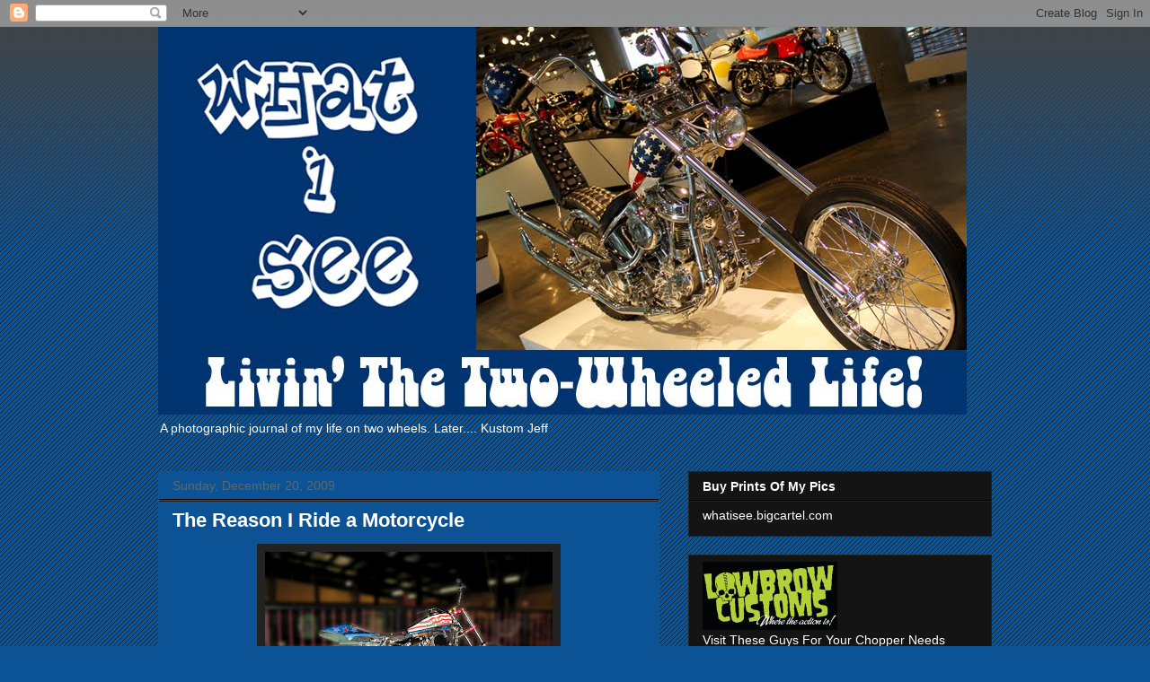

--- FILE ---
content_type: text/html; charset=UTF-8
request_url: https://jdbatman.blogspot.com/2009/12/
body_size: 41133
content:
<!DOCTYPE html>
<html class='v2' dir='ltr' xmlns='http://www.w3.org/1999/xhtml' xmlns:b='http://www.google.com/2005/gml/b' xmlns:data='http://www.google.com/2005/gml/data' xmlns:expr='http://www.google.com/2005/gml/expr'>
<head>
<link href='https://www.blogger.com/static/v1/widgets/335934321-css_bundle_v2.css' rel='stylesheet' type='text/css'/>
<meta content='IE=EmulateIE7' http-equiv='X-UA-Compatible'/>
<meta content='width=1100' name='viewport'/>
<meta content='text/html; charset=UTF-8' http-equiv='Content-Type'/>
<meta content='blogger' name='generator'/>
<link href='https://jdbatman.blogspot.com/favicon.ico' rel='icon' type='image/x-icon'/>
<link href='http://jdbatman.blogspot.com/2009/12/' rel='canonical'/>
<link rel="alternate" type="application/atom+xml" title="What I See - Atom" href="https://jdbatman.blogspot.com/feeds/posts/default" />
<link rel="alternate" type="application/rss+xml" title="What I See - RSS" href="https://jdbatman.blogspot.com/feeds/posts/default?alt=rss" />
<link rel="service.post" type="application/atom+xml" title="What I See - Atom" href="https://www.blogger.com/feeds/7799069042713509614/posts/default" />
<!--Can't find substitution for tag [blog.ieCssRetrofitLinks]-->
<meta content='http://jdbatman.blogspot.com/2009/12/' property='og:url'/>
<meta content='What I See' property='og:title'/>
<meta content='A photographic journal of my life on two wheels.
Later....
Kustom Jeff' property='og:description'/>
<title>What I See: December 2009</title>
<meta content='' name='description'/>
<style id='page-skin-1' type='text/css'><!--
/*
-----------------------------------------------
Blogger Template Style
Name:     Awesome Inc.
Designer: Tina Chen
URL:      tinachen.org
----------------------------------------------- */
/* Content
----------------------------------------------- */
body {
font: normal normal 13px Arial, Tahoma, Helvetica, FreeSans, sans-serif;
color: #ffffff;
background: #0b5394 url(//www.blogblog.com/1kt/awesomeinc/body_background_dark.png) repeat scroll top left;
}
html body .content-outer {
min-width: 0;
max-width: 100%;
width: 100%;
}
a:link {
text-decoration: none;
color: #de7210;
}
a:visited {
text-decoration: none;
color: #10de72;
}
a:hover {
text-decoration: underline;
color: #cccccc;
}
.body-fauxcolumn-outer .cap-top {
position: absolute;
z-index: 1;
height: 276px;
width: 100%;
background: transparent url(//www.blogblog.com/1kt/awesomeinc/body_gradient_dark.png) repeat-x scroll top left;
_background-image: none;
}
/* Columns
----------------------------------------------- */
.content-inner {
padding: 0;
}
.header-inner .section {
margin: 0 16px;
}
.tabs-inner .section {
margin: 0 16px;
}
.main-inner {
padding-top: 30px;
}
.main-inner .column-center-inner,
.main-inner .column-left-inner,
.main-inner .column-right-inner {
padding: 0 5px;
}
*+html body .main-inner .column-center-inner {
margin-top: -30px;
}
#layout .main-inner .column-center-inner {
margin-top: 0;
}
/* Header
----------------------------------------------- */
.header-outer {
margin: 0 0 0 0;
background: transparent none repeat scroll 0 0;
}
.Header h1 {
font: normal bold 40px Arial, Tahoma, Helvetica, FreeSans, sans-serif;
color: #ffffff;
text-shadow: 0 0 -1px #000000;
}
.Header h1 a {
color: #ffffff;
}
.Header .description {
font: normal normal 14px Arial, Tahoma, Helvetica, FreeSans, sans-serif;
color: #ffffff;
}
.header-inner .Header .titlewrapper,
.header-inner .Header .descriptionwrapper {
padding-left: 0;
padding-right: 0;
margin-bottom: 0;
}
.header-inner .Header .titlewrapper {
padding-top: 22px;
}
/* Tabs
----------------------------------------------- */
.tabs-outer {
overflow: hidden;
position: relative;
background: #141414 none repeat scroll 0 0;
}
#layout .tabs-outer {
overflow: visible;
}
.tabs-cap-top, .tabs-cap-bottom {
position: absolute;
width: 100%;
border-top: 1px solid #222222;
}
.tabs-cap-bottom {
bottom: 0;
}
.tabs-inner .widget li a {
display: inline-block;
margin: 0;
padding: .6em 1.5em;
font: normal bold 14px Arial, Tahoma, Helvetica, FreeSans, sans-serif;
color: #ffffff;
border-top: 1px solid #222222;
border-bottom: 1px solid #222222;
border-left: 1px solid #222222;
height: 16px;
line-height: 16px;
}
.tabs-inner .widget li:last-child a {
border-right: 1px solid #222222;
}
.tabs-inner .widget li.selected a, .tabs-inner .widget li a:hover {
background: #444444 none repeat-x scroll 0 -100px;
color: #ffffff;
}
/* Headings
----------------------------------------------- */
h2 {
font: normal bold 14px Arial, Tahoma, Helvetica, FreeSans, sans-serif;
color: #ffffff;
}
/* Widgets
----------------------------------------------- */
.main-inner .section {
margin: 0 27px;
padding: 0;
}
.main-inner .column-left-outer,
.main-inner .column-right-outer {
margin-top: 0;
}
#layout .main-inner .column-left-outer,
#layout .main-inner .column-right-outer {
margin-top: 0;
}
.main-inner .column-left-inner,
.main-inner .column-right-inner {
background: transparent none repeat 0 0;
-moz-box-shadow: 0 0 0 rgba(0, 0, 0, .2);
-webkit-box-shadow: 0 0 0 rgba(0, 0, 0, .2);
-goog-ms-box-shadow: 0 0 0 rgba(0, 0, 0, .2);
box-shadow: 0 0 0 rgba(0, 0, 0, .2);
-moz-border-radius: 0;
-webkit-border-radius: 0;
-goog-ms-border-radius: 0;
border-radius: 0;
}
#layout .main-inner .column-left-inner,
#layout .main-inner .column-right-inner {
margin-top: 0;
}
.sidebar .widget {
font: normal normal 14px Arial, Tahoma, Helvetica, FreeSans, sans-serif;
color: #ffffff;
}
.sidebar .widget a:link {
color: #de7210;
}
.sidebar .widget a:visited {
color: #10de72;
}
.sidebar .widget a:hover {
color: #cccccc;
}
.sidebar .widget h2 {
text-shadow: 0 0 -1px #000000;
}
.main-inner .widget {
background-color: #141414;
border: 1px solid #222222;
padding: 0 15px 15px;
margin: 20px -16px;
-moz-box-shadow: 0 0 0 rgba(0, 0, 0, .2);
-webkit-box-shadow: 0 0 0 rgba(0, 0, 0, .2);
-goog-ms-box-shadow: 0 0 0 rgba(0, 0, 0, .2);
box-shadow: 0 0 0 rgba(0, 0, 0, .2);
-moz-border-radius: 0;
-webkit-border-radius: 0;
-goog-ms-border-radius: 0;
border-radius: 0;
}
.main-inner .widget h2 {
margin: 0 -15px;
padding: .6em 15px .5em;
border-bottom: 1px solid #000000;
}
.footer-inner .widget h2 {
padding: 0 0 .4em;
border-bottom: 1px solid #000000;
}
.main-inner .widget h2 + div, .footer-inner .widget h2 + div {
border-top: 1px solid #222222;
padding-top: 8px;
}
.main-inner .widget .widget-content {
margin: 0 -15px;
padding: 7px 15px 0;
}
.main-inner .widget ul, .main-inner .widget #ArchiveList ul.flat {
margin: -8px -15px 0;
padding: 0;
list-style: none;
}
.main-inner .widget #ArchiveList {
margin: -8px 0 0;
}
.main-inner .widget ul li, .main-inner .widget #ArchiveList ul.flat li {
padding: .5em 15px;
text-indent: 0;
color: #666666;
border-top: 1px solid #222222;
border-bottom: 1px solid #000000;
}
.main-inner .widget #ArchiveList ul li {
padding-top: .25em;
padding-bottom: .25em;
}
.main-inner .widget ul li:first-child, .main-inner .widget #ArchiveList ul.flat li:first-child {
border-top: none;
}
.main-inner .widget ul li:last-child, .main-inner .widget #ArchiveList ul.flat li:last-child {
border-bottom: none;
}
.post-body {
position: relative;
}
.main-inner .widget .post-body ul {
padding: 0 2.5em;
margin: .5em 0;
list-style: disc;
}
.main-inner .widget .post-body ul li {
padding: 0.25em 0;
margin-bottom: .25em;
color: #ffffff;
border: none;
}
.footer-inner .widget ul {
padding: 0;
list-style: none;
}
.widget .zippy {
color: #666666;
}
/* Posts
----------------------------------------------- */
body .main-inner .Blog {
padding: 0;
margin-bottom: 1em;
background-color: transparent;
border: none;
-moz-box-shadow: 0 0 0 rgba(0, 0, 0, 0);
-webkit-box-shadow: 0 0 0 rgba(0, 0, 0, 0);
-goog-ms-box-shadow: 0 0 0 rgba(0, 0, 0, 0);
box-shadow: 0 0 0 rgba(0, 0, 0, 0);
}
.main-inner .section:last-child .Blog:last-child {
padding: 0;
margin-bottom: 1em;
}
.main-inner .widget h2.date-header {
margin: 0 -15px 1px;
padding: 0 0 0 0;
font: normal normal 14px Arial, Tahoma, Helvetica, FreeSans, sans-serif;
color: #666666;
background: transparent none no-repeat scroll top left;
border-top: 0 solid #222222;
border-bottom: 1px solid #000000;
-moz-border-radius-topleft: 0;
-moz-border-radius-topright: 0;
-webkit-border-top-left-radius: 0;
-webkit-border-top-right-radius: 0;
border-top-left-radius: 0;
border-top-right-radius: 0;
position: static;
bottom: 100%;
right: 15px;
text-shadow: 0 0 -1px #000000;
}
.main-inner .widget h2.date-header span {
font: normal normal 14px Arial, Tahoma, Helvetica, FreeSans, sans-serif;
display: block;
padding: .5em 15px;
border-left: 0 solid #222222;
border-right: 0 solid #222222;
}
.date-outer {
position: relative;
margin: 30px 0 20px;
padding: 0 15px;
background-color: #0b5394;
border: 1px solid #0b5394;
-moz-box-shadow: 0 0 0 rgba(0, 0, 0, .2);
-webkit-box-shadow: 0 0 0 rgba(0, 0, 0, .2);
-goog-ms-box-shadow: 0 0 0 rgba(0, 0, 0, .2);
box-shadow: 0 0 0 rgba(0, 0, 0, .2);
-moz-border-radius: 0;
-webkit-border-radius: 0;
-goog-ms-border-radius: 0;
border-radius: 0;
}
.date-outer:first-child {
margin-top: 0;
}
.date-outer:last-child {
margin-bottom: 20px;
-moz-border-radius-bottomleft: 0;
-moz-border-radius-bottomright: 0;
-webkit-border-bottom-left-radius: 0;
-webkit-border-bottom-right-radius: 0;
-goog-ms-border-bottom-left-radius: 0;
-goog-ms-border-bottom-right-radius: 0;
border-bottom-left-radius: 0;
border-bottom-right-radius: 0;
}
.date-posts {
margin: 0 -15px;
padding: 0 15px;
clear: both;
}
.post-outer, .inline-ad {
border-top: 1px solid #0b5394;
margin: 0 -15px;
padding: 15px 15px;
}
.post-outer {
padding-bottom: 10px;
}
.post-outer:first-child {
padding-top: 0;
border-top: none;
}
.post-outer:last-child, .inline-ad:last-child {
border-bottom: none;
}
.post-body {
position: relative;
}
.post-body img {
padding: 8px;
background: #222222;
border: 1px solid transparent;
-moz-box-shadow: 0 0 0 rgba(0, 0, 0, .2);
-webkit-box-shadow: 0 0 0 rgba(0, 0, 0, .2);
box-shadow: 0 0 0 rgba(0, 0, 0, .2);
-moz-border-radius: 0;
-webkit-border-radius: 0;
border-radius: 0;
}
h3.post-title, h4 {
font: normal bold 22px Arial, Tahoma, Helvetica, FreeSans, sans-serif;
color: #ffffff;
}
h3.post-title a {
font: normal bold 22px Arial, Tahoma, Helvetica, FreeSans, sans-serif;
color: #ffffff;
}
h3.post-title a:hover {
color: #cccccc;
text-decoration: underline;
}
.post-header {
margin: 0 0 1em;
}
.post-body {
line-height: 1.4;
}
.post-outer h2 {
color: #ffffff;
}
.post-footer {
margin: 1.5em 0 0;
}
#blog-pager {
padding: 15px;
font-size: 120%;
background-color: #0b5394;
border: 1px solid #222222;
-moz-box-shadow: 0 0 0 rgba(0, 0, 0, .2);
-webkit-box-shadow: 0 0 0 rgba(0, 0, 0, .2);
-goog-ms-box-shadow: 0 0 0 rgba(0, 0, 0, .2);
box-shadow: 0 0 0 rgba(0, 0, 0, .2);
-moz-border-radius: 0;
-webkit-border-radius: 0;
-goog-ms-border-radius: 0;
border-radius: 0;
-moz-border-radius-topleft: 0;
-moz-border-radius-topright: 0;
-webkit-border-top-left-radius: 0;
-webkit-border-top-right-radius: 0;
-goog-ms-border-top-left-radius: 0;
-goog-ms-border-top-right-radius: 0;
border-top-left-radius: 0;
border-top-right-radius-topright: 0;
margin-top: 1em;
}
.blog-feeds, .post-feeds {
margin: 1em 0;
text-align: center;
color: #ffffff;
}
.blog-feeds a, .post-feeds a {
color: #de7210;
}
.blog-feeds a:visited, .post-feeds a:visited {
color: #10de72;
}
.blog-feeds a:hover, .post-feeds a:hover {
color: #cccccc;
}
.post-outer .comments {
margin-top: 2em;
}
/* Comments
----------------------------------------------- */
.comments .comments-content .icon.blog-author {
background-repeat: no-repeat;
background-image: url([data-uri]);
}
.comments .comments-content .loadmore a {
border-top: 1px solid #222222;
border-bottom: 1px solid #222222;
}
.comments .continue {
border-top: 2px solid #222222;
}
/* Footer
----------------------------------------------- */
.footer-outer {
margin: -0 0 -1px;
padding: 0 0 0;
color: #ffffff;
overflow: hidden;
}
.footer-fauxborder-left {
border-top: 1px solid #222222;
background: #141414 none repeat scroll 0 0;
-moz-box-shadow: 0 0 0 rgba(0, 0, 0, .2);
-webkit-box-shadow: 0 0 0 rgba(0, 0, 0, .2);
-goog-ms-box-shadow: 0 0 0 rgba(0, 0, 0, .2);
box-shadow: 0 0 0 rgba(0, 0, 0, .2);
margin: 0 -0;
}
/* Mobile
----------------------------------------------- */
body.mobile {
background-size: auto;
}
.mobile .body-fauxcolumn-outer {
background: transparent none repeat scroll top left;
}
*+html body.mobile .main-inner .column-center-inner {
margin-top: 0;
}
.mobile .main-inner .widget {
padding: 0 0 15px;
}
.mobile .main-inner .widget h2 + div,
.mobile .footer-inner .widget h2 + div {
border-top: none;
padding-top: 0;
}
.mobile .footer-inner .widget h2 {
padding: 0.5em 0;
border-bottom: none;
}
.mobile .main-inner .widget .widget-content {
margin: 0;
padding: 7px 0 0;
}
.mobile .main-inner .widget ul,
.mobile .main-inner .widget #ArchiveList ul.flat {
margin: 0 -15px 0;
}
.mobile .main-inner .widget h2.date-header {
right: 0;
}
.mobile .date-header span {
padding: 0.4em 0;
}
.mobile .date-outer:first-child {
margin-bottom: 0;
border: 1px solid #0b5394;
-moz-border-radius-topleft: 0;
-moz-border-radius-topright: 0;
-webkit-border-top-left-radius: 0;
-webkit-border-top-right-radius: 0;
-goog-ms-border-top-left-radius: 0;
-goog-ms-border-top-right-radius: 0;
border-top-left-radius: 0;
border-top-right-radius: 0;
}
.mobile .date-outer {
border-color: #0b5394;
border-width: 0 1px 1px;
}
.mobile .date-outer:last-child {
margin-bottom: 0;
}
.mobile .main-inner {
padding: 0;
}
.mobile .header-inner .section {
margin: 0;
}
.mobile .post-outer, .mobile .inline-ad {
padding: 5px 0;
}
.mobile .tabs-inner .section {
margin: 0 10px;
}
.mobile .main-inner .widget h2 {
margin: 0;
padding: 0;
}
.mobile .main-inner .widget h2.date-header span {
padding: 0;
}
.mobile .main-inner .widget .widget-content {
margin: 0;
padding: 7px 0 0;
}
.mobile #blog-pager {
border: 1px solid transparent;
background: #141414 none repeat scroll 0 0;
}
.mobile .main-inner .column-left-inner,
.mobile .main-inner .column-right-inner {
background: transparent none repeat 0 0;
-moz-box-shadow: none;
-webkit-box-shadow: none;
-goog-ms-box-shadow: none;
box-shadow: none;
}
.mobile .date-posts {
margin: 0;
padding: 0;
}
.mobile .footer-fauxborder-left {
margin: 0;
border-top: inherit;
}
.mobile .main-inner .section:last-child .Blog:last-child {
margin-bottom: 0;
}
.mobile-index-contents {
color: #ffffff;
}
.mobile .mobile-link-button {
background: #de7210 none repeat scroll 0 0;
}
.mobile-link-button a:link, .mobile-link-button a:visited {
color: #ffffff;
}
.mobile .tabs-inner .PageList .widget-content {
background: transparent;
border-top: 1px solid;
border-color: #222222;
color: #ffffff;
}
.mobile .tabs-inner .PageList .widget-content .pagelist-arrow {
border-left: 1px solid #222222;
}

--></style>
<style id='template-skin-1' type='text/css'><!--
body {
min-width: 960px;
}
.content-outer, .content-fauxcolumn-outer, .region-inner {
min-width: 960px;
max-width: 960px;
_width: 960px;
}
.main-inner .columns {
padding-left: 0;
padding-right: 370px;
}
.main-inner .fauxcolumn-center-outer {
left: 0;
right: 370px;
/* IE6 does not respect left and right together */
_width: expression(this.parentNode.offsetWidth -
parseInt("0") -
parseInt("370px") + 'px');
}
.main-inner .fauxcolumn-left-outer {
width: 0;
}
.main-inner .fauxcolumn-right-outer {
width: 370px;
}
.main-inner .column-left-outer {
width: 0;
right: 100%;
margin-left: -0;
}
.main-inner .column-right-outer {
width: 370px;
margin-right: -370px;
}
#layout {
min-width: 0;
}
#layout .content-outer {
min-width: 0;
width: 800px;
}
#layout .region-inner {
min-width: 0;
width: auto;
}
--></style>
<link href='https://www.blogger.com/dyn-css/authorization.css?targetBlogID=7799069042713509614&amp;zx=9f39a902-a74e-41bf-96b9-dd54226dbfcc' media='none' onload='if(media!=&#39;all&#39;)media=&#39;all&#39;' rel='stylesheet'/><noscript><link href='https://www.blogger.com/dyn-css/authorization.css?targetBlogID=7799069042713509614&amp;zx=9f39a902-a74e-41bf-96b9-dd54226dbfcc' rel='stylesheet'/></noscript>
<meta name='google-adsense-platform-account' content='ca-host-pub-1556223355139109'/>
<meta name='google-adsense-platform-domain' content='blogspot.com'/>

</head>
<body class='loading variant-dark'>
<div class='navbar section' id='navbar'><div class='widget Navbar' data-version='1' id='Navbar1'><script type="text/javascript">
    function setAttributeOnload(object, attribute, val) {
      if(window.addEventListener) {
        window.addEventListener('load',
          function(){ object[attribute] = val; }, false);
      } else {
        window.attachEvent('onload', function(){ object[attribute] = val; });
      }
    }
  </script>
<div id="navbar-iframe-container"></div>
<script type="text/javascript" src="https://apis.google.com/js/platform.js"></script>
<script type="text/javascript">
      gapi.load("gapi.iframes:gapi.iframes.style.bubble", function() {
        if (gapi.iframes && gapi.iframes.getContext) {
          gapi.iframes.getContext().openChild({
              url: 'https://www.blogger.com/navbar/7799069042713509614?origin\x3dhttps://jdbatman.blogspot.com',
              where: document.getElementById("navbar-iframe-container"),
              id: "navbar-iframe"
          });
        }
      });
    </script><script type="text/javascript">
(function() {
var script = document.createElement('script');
script.type = 'text/javascript';
script.src = '//pagead2.googlesyndication.com/pagead/js/google_top_exp.js';
var head = document.getElementsByTagName('head')[0];
if (head) {
head.appendChild(script);
}})();
</script>
</div></div>
<div class='body-fauxcolumns'>
<div class='fauxcolumn-outer body-fauxcolumn-outer'>
<div class='cap-top'>
<div class='cap-left'></div>
<div class='cap-right'></div>
</div>
<div class='fauxborder-left'>
<div class='fauxborder-right'></div>
<div class='fauxcolumn-inner'>
</div>
</div>
<div class='cap-bottom'>
<div class='cap-left'></div>
<div class='cap-right'></div>
</div>
</div>
</div>
<div class='content'>
<div class='content-fauxcolumns'>
<div class='fauxcolumn-outer content-fauxcolumn-outer'>
<div class='cap-top'>
<div class='cap-left'></div>
<div class='cap-right'></div>
</div>
<div class='fauxborder-left'>
<div class='fauxborder-right'></div>
<div class='fauxcolumn-inner'>
</div>
</div>
<div class='cap-bottom'>
<div class='cap-left'></div>
<div class='cap-right'></div>
</div>
</div>
</div>
<div class='content-outer'>
<div class='content-cap-top cap-top'>
<div class='cap-left'></div>
<div class='cap-right'></div>
</div>
<div class='fauxborder-left content-fauxborder-left'>
<div class='fauxborder-right content-fauxborder-right'></div>
<div class='content-inner'>
<header>
<div class='header-outer'>
<div class='header-cap-top cap-top'>
<div class='cap-left'></div>
<div class='cap-right'></div>
</div>
<div class='fauxborder-left header-fauxborder-left'>
<div class='fauxborder-right header-fauxborder-right'></div>
<div class='region-inner header-inner'>
<div class='header section' id='header'><div class='widget Header' data-version='1' id='Header1'>
<div id='header-inner'>
<a href='https://jdbatman.blogspot.com/' style='display: block'>
<img alt='What I See' height='432px; ' id='Header1_headerimg' src='https://blogger.googleusercontent.com/img/b/R29vZ2xl/AVvXsEiF7v2ab154-EcqSLqemHqoWqLBp2lnXXK2JN80HSS6nYwcOm3T8-KCQijpd7cOfM81I743MtkkaXlBIW2im3m1QlH4qPg1MAqGjNEQ-uYdr72E6HyxoHFvv-gOkMmtJroKsv1XmRxPSkQ/s1600/WhatISeeDec2012.jpg' style='display: block' width='900px; '/>
</a>
<div class='descriptionwrapper'>
<p class='description'><span>A photographic journal of my life on two wheels.
Later....
Kustom Jeff</span></p>
</div>
</div>
</div></div>
</div>
</div>
<div class='header-cap-bottom cap-bottom'>
<div class='cap-left'></div>
<div class='cap-right'></div>
</div>
</div>
</header>
<div class='tabs-outer'>
<div class='tabs-cap-top cap-top'>
<div class='cap-left'></div>
<div class='cap-right'></div>
</div>
<div class='fauxborder-left tabs-fauxborder-left'>
<div class='fauxborder-right tabs-fauxborder-right'></div>
<div class='region-inner tabs-inner'>
<div class='tabs no-items section' id='crosscol'></div>
<div class='tabs no-items section' id='crosscol-overflow'></div>
</div>
</div>
<div class='tabs-cap-bottom cap-bottom'>
<div class='cap-left'></div>
<div class='cap-right'></div>
</div>
</div>
<div class='main-outer'>
<div class='main-cap-top cap-top'>
<div class='cap-left'></div>
<div class='cap-right'></div>
</div>
<div class='fauxborder-left main-fauxborder-left'>
<div class='fauxborder-right main-fauxborder-right'></div>
<div class='region-inner main-inner'>
<div class='columns fauxcolumns'>
<div class='fauxcolumn-outer fauxcolumn-center-outer'>
<div class='cap-top'>
<div class='cap-left'></div>
<div class='cap-right'></div>
</div>
<div class='fauxborder-left'>
<div class='fauxborder-right'></div>
<div class='fauxcolumn-inner'>
</div>
</div>
<div class='cap-bottom'>
<div class='cap-left'></div>
<div class='cap-right'></div>
</div>
</div>
<div class='fauxcolumn-outer fauxcolumn-left-outer'>
<div class='cap-top'>
<div class='cap-left'></div>
<div class='cap-right'></div>
</div>
<div class='fauxborder-left'>
<div class='fauxborder-right'></div>
<div class='fauxcolumn-inner'>
</div>
</div>
<div class='cap-bottom'>
<div class='cap-left'></div>
<div class='cap-right'></div>
</div>
</div>
<div class='fauxcolumn-outer fauxcolumn-right-outer'>
<div class='cap-top'>
<div class='cap-left'></div>
<div class='cap-right'></div>
</div>
<div class='fauxborder-left'>
<div class='fauxborder-right'></div>
<div class='fauxcolumn-inner'>
</div>
</div>
<div class='cap-bottom'>
<div class='cap-left'></div>
<div class='cap-right'></div>
</div>
</div>
<!-- corrects IE6 width calculation -->
<div class='columns-inner'>
<div class='column-center-outer'>
<div class='column-center-inner'>
<div class='main section' id='main'><div class='widget Blog' data-version='1' id='Blog1'>
<div class='blog-posts hfeed'>

          <div class="date-outer">
        
<h2 class='date-header'><span>Sunday, December 20, 2009</span></h2>

          <div class="date-posts">
        
<div class='post-outer'>
<div class='post hentry'>
<a name='3852623268536538124'></a>
<h3 class='post-title entry-title'>
<a href='https://jdbatman.blogspot.com/2009/12/reason-i-ride-motorcycle.html'>The Reason I Ride a Motorcycle</a>
</h3>
<div class='post-header'>
<div class='post-header-line-1'></div>
</div>
<div class='post-body entry-content' id='post-body-3852623268536538124'>
<a href="https://blogger.googleusercontent.com/img/b/R29vZ2xl/AVvXsEgMr70ewNorXPOTjrvVcPW4Tgdx5q4qeC3QF0zE5HzTrFtrgv_Fk_BkOexOoSllnMmwz63rB07DEfRNvZWxviaxtKWaHAf4yZwLqmDeEpiI8LUZv-kvVB6-ABfYrRM3J_UEaTNAzYTMDACY/s1600-h/EvelWTT+copy.jpg" onblur="try {parent.deselectBloggerImageGracefully();} catch(e) {}"><img alt="" border="0" id="BLOGGER_PHOTO_ID_5417515759740605906" src="https://blogger.googleusercontent.com/img/b/R29vZ2xl/AVvXsEgMr70ewNorXPOTjrvVcPW4Tgdx5q4qeC3QF0zE5HzTrFtrgv_Fk_BkOexOoSllnMmwz63rB07DEfRNvZWxviaxtKWaHAf4yZwLqmDeEpiI8LUZv-kvVB6-ABfYrRM3J_UEaTNAzYTMDACY/s320/EvelWTT+copy.jpg" style="margin: 0px auto 10px; display: block; text-align: center; cursor: pointer; width: 320px; height: 240px;" /></a>This bike is in the Wheels Through Time Museum in Maggie Valley N.C. It is one of <span class="blsp-spelling-error" id="SPELLING_ERROR_0">Evel</span> Knievel's actual jump bikes. Growing up and watching <span class="blsp-spelling-error" id="SPELLING_ERROR_1">Evel</span> made me fall in love with bikes and is probably most responsible for my desire to ride. I know I killed enough tires and wheels on my bicycles trying to be like him ;-) I had to do a LOT of work to this photo because of where the bike is in the museum the lighting really sucks. I used the lasso tool to outline the bike and save that selection for later. Then I lassoed between all the spokes and other small areas to be able to use the <span class="blsp-spelling-corrected" id="SPELLING_ERROR_2">gaussian</span> blur tool. Finally I blurred the background as well and did some work with levels and contrast. Lots of work, but ultimately it made it as my computer wallpaper.
<div style='clear: both;'></div>
</div>
<div class='post-footer'>
<div class='post-footer-line post-footer-line-1'><span class='post-author vcard'>
Posted by
<span class='fn'>
<a href='https://www.blogger.com/profile/09803457470448917291' rel='author' title='author profile'>
KustomJeff
</a>
</span>
</span>
<span class='post-timestamp'>
at
<a class='timestamp-link' href='https://jdbatman.blogspot.com/2009/12/reason-i-ride-motorcycle.html' rel='bookmark' title='permanent link'><abbr class='published' title='2009-12-20T20:47:00-06:00'>8:47&#8239;PM</abbr></a>
</span>
<span class='post-comment-link'>
<a class='comment-link' href='https://jdbatman.blogspot.com/2009/12/reason-i-ride-motorcycle.html#comment-form' onclick=''>0
comments</a>
</span>
<span class='post-icons'>
<span class='item-action'>
<a href='https://www.blogger.com/email-post/7799069042713509614/3852623268536538124' title='Email Post'>
<img alt="" class="icon-action" height="13" src="//img1.blogblog.com/img/icon18_email.gif" width="18">
</a>
</span>
<span class='item-control blog-admin pid-1835473464'>
<a href='https://www.blogger.com/post-edit.g?blogID=7799069042713509614&postID=3852623268536538124&from=pencil' title='Edit Post'>
<img alt='' class='icon-action' height='18' src='https://resources.blogblog.com/img/icon18_edit_allbkg.gif' width='18'/>
</a>
</span>
</span>
<span class='post-backlinks post-comment-link'>
</span>
<div class='post-share-buttons goog-inline-block'>
<a class='goog-inline-block share-button sb-email' href='https://www.blogger.com/share-post.g?blogID=7799069042713509614&postID=3852623268536538124&target=email' target='_blank' title='Email This'><span class='share-button-link-text'>Email This</span></a><a class='goog-inline-block share-button sb-blog' href='https://www.blogger.com/share-post.g?blogID=7799069042713509614&postID=3852623268536538124&target=blog' onclick='window.open(this.href, "_blank", "height=270,width=475"); return false;' target='_blank' title='BlogThis!'><span class='share-button-link-text'>BlogThis!</span></a><a class='goog-inline-block share-button sb-twitter' href='https://www.blogger.com/share-post.g?blogID=7799069042713509614&postID=3852623268536538124&target=twitter' target='_blank' title='Share to X'><span class='share-button-link-text'>Share to X</span></a><a class='goog-inline-block share-button sb-facebook' href='https://www.blogger.com/share-post.g?blogID=7799069042713509614&postID=3852623268536538124&target=facebook' onclick='window.open(this.href, "_blank", "height=430,width=640"); return false;' target='_blank' title='Share to Facebook'><span class='share-button-link-text'>Share to Facebook</span></a><a class='goog-inline-block share-button sb-pinterest' href='https://www.blogger.com/share-post.g?blogID=7799069042713509614&postID=3852623268536538124&target=pinterest' target='_blank' title='Share to Pinterest'><span class='share-button-link-text'>Share to Pinterest</span></a>
</div>
</div>
<div class='post-footer-line post-footer-line-2'><span class='post-labels'>
</span>
</div>
<div class='post-footer-line post-footer-line-3'></div>
</div>
</div>
</div>
<div class='post-outer'>
<div class='post hentry'>
<a name='1011883074169841950'></a>
<h3 class='post-title entry-title'>
<a href='https://jdbatman.blogspot.com/2009/12/capt-america.html'>Capt. America</a>
</h3>
<div class='post-header'>
<div class='post-header-line-1'></div>
</div>
<div class='post-body entry-content' id='post-body-1011883074169841950'>
<a href="https://blogger.googleusercontent.com/img/b/R29vZ2xl/AVvXsEiJuMsMKUwhock1RYHrpoq5h-tuQdJNNaydDKe9Znr499QvbohIbBpayphH7WJ8BfQed1RDBjbKifmhgMeQ-DmKaevMRXRtjRh9sbWhry9Qmfr61mdgt5pBq9SJiKwxWpLivqX2wMlqhB3r/s1600-h/Capt+America.jpg" onblur="try {parent.deselectBloggerImageGracefully();} catch(e) {}"><img alt="" border="0" id="BLOGGER_PHOTO_ID_5417514954494461378" src="https://blogger.googleusercontent.com/img/b/R29vZ2xl/AVvXsEiJuMsMKUwhock1RYHrpoq5h-tuQdJNNaydDKe9Znr499QvbohIbBpayphH7WJ8BfQed1RDBjbKifmhgMeQ-DmKaevMRXRtjRh9sbWhry9Qmfr61mdgt5pBq9SJiKwxWpLivqX2wMlqhB3r/s320/Capt+America.jpg" style="margin: 0px auto 10px; display: block; text-align: center; cursor: pointer; width: 320px; height: 293px;" /></a>This is a great replica of the Capt. America bike from the movie Easy Rider. It's at the Barber Vintage Motorsports Museum and is upstairs near the edge of the balcony. The picture was a pain to take because the bike is so close to the rail. I had to use the flip out screen on my camera and hold it up and out while looking at the little screen to frame the shot. Also, teh lighting in this area is really hard to work with because of the outside light coming in along with the shadows from teh inside of the museum. Once again Photoshop to the rescue.
<div style='clear: both;'></div>
</div>
<div class='post-footer'>
<div class='post-footer-line post-footer-line-1'><span class='post-author vcard'>
Posted by
<span class='fn'>
<a href='https://www.blogger.com/profile/09803457470448917291' rel='author' title='author profile'>
KustomJeff
</a>
</span>
</span>
<span class='post-timestamp'>
at
<a class='timestamp-link' href='https://jdbatman.blogspot.com/2009/12/capt-america.html' rel='bookmark' title='permanent link'><abbr class='published' title='2009-12-20T20:44:00-06:00'>8:44&#8239;PM</abbr></a>
</span>
<span class='post-comment-link'>
<a class='comment-link' href='https://jdbatman.blogspot.com/2009/12/capt-america.html#comment-form' onclick=''>0
comments</a>
</span>
<span class='post-icons'>
<span class='item-action'>
<a href='https://www.blogger.com/email-post/7799069042713509614/1011883074169841950' title='Email Post'>
<img alt="" class="icon-action" height="13" src="//img1.blogblog.com/img/icon18_email.gif" width="18">
</a>
</span>
<span class='item-control blog-admin pid-1835473464'>
<a href='https://www.blogger.com/post-edit.g?blogID=7799069042713509614&postID=1011883074169841950&from=pencil' title='Edit Post'>
<img alt='' class='icon-action' height='18' src='https://resources.blogblog.com/img/icon18_edit_allbkg.gif' width='18'/>
</a>
</span>
</span>
<span class='post-backlinks post-comment-link'>
</span>
<div class='post-share-buttons goog-inline-block'>
<a class='goog-inline-block share-button sb-email' href='https://www.blogger.com/share-post.g?blogID=7799069042713509614&postID=1011883074169841950&target=email' target='_blank' title='Email This'><span class='share-button-link-text'>Email This</span></a><a class='goog-inline-block share-button sb-blog' href='https://www.blogger.com/share-post.g?blogID=7799069042713509614&postID=1011883074169841950&target=blog' onclick='window.open(this.href, "_blank", "height=270,width=475"); return false;' target='_blank' title='BlogThis!'><span class='share-button-link-text'>BlogThis!</span></a><a class='goog-inline-block share-button sb-twitter' href='https://www.blogger.com/share-post.g?blogID=7799069042713509614&postID=1011883074169841950&target=twitter' target='_blank' title='Share to X'><span class='share-button-link-text'>Share to X</span></a><a class='goog-inline-block share-button sb-facebook' href='https://www.blogger.com/share-post.g?blogID=7799069042713509614&postID=1011883074169841950&target=facebook' onclick='window.open(this.href, "_blank", "height=430,width=640"); return false;' target='_blank' title='Share to Facebook'><span class='share-button-link-text'>Share to Facebook</span></a><a class='goog-inline-block share-button sb-pinterest' href='https://www.blogger.com/share-post.g?blogID=7799069042713509614&postID=1011883074169841950&target=pinterest' target='_blank' title='Share to Pinterest'><span class='share-button-link-text'>Share to Pinterest</span></a>
</div>
</div>
<div class='post-footer-line post-footer-line-2'><span class='post-labels'>
</span>
</div>
<div class='post-footer-line post-footer-line-3'></div>
</div>
</div>
</div>
<div class='post-outer'>
<div class='post hentry'>
<a name='1721165841367131050'></a>
<h3 class='post-title entry-title'>
<a href='https://jdbatman.blogspot.com/2009/12/huey-at-museum.html'>Huey at the Museum</a>
</h3>
<div class='post-header'>
<div class='post-header-line-1'></div>
</div>
<div class='post-body entry-content' id='post-body-1721165841367131050'>
<a href="https://blogger.googleusercontent.com/img/b/R29vZ2xl/AVvXsEhbLF0jXWcUhvYyoQPeoVx0BJyky_3kSE71o6HF4C_wfgRnOKXOZF_9MX3cSguSt5dRj8xbHrfiHUfxcJJMfEAc4S8Ks8_glUhcpYBEzLObEacKHQiVEib8l2_pGMbAilPzmMvj2BBwUw8p/s1600-h/Huey+Nose.jpg" onblur="try {parent.deselectBloggerImageGracefully();} catch(e) {}"><img alt="" border="0" id="BLOGGER_PHOTO_ID_5417512191282004114" src="https://blogger.googleusercontent.com/img/b/R29vZ2xl/AVvXsEhbLF0jXWcUhvYyoQPeoVx0BJyky_3kSE71o6HF4C_wfgRnOKXOZF_9MX3cSguSt5dRj8xbHrfiHUfxcJJMfEAc4S8Ks8_glUhcpYBEzLObEacKHQiVEib8l2_pGMbAilPzmMvj2BBwUw8p/s320/Huey+Nose.jpg" style="margin: 0px auto 10px; display: block; text-align: center; cursor: pointer; width: 242px; height: 320px;" /></a>I started volunteering at the Southern Museum of Flight right after they finished this restoration. That's kind of a shame since I worked on these and was a Crew Chief  for 10 years in the Army on this very aircraft. Oh well, it got my attention and got me started helping out around there. Too bad the new Director made all the volunteer's mad so they quit, but we'll be back there one day. Nothing special about this picture except that I like it ;-) The painting on the nose is 1st Aviation Brigade and unit that did great things during the Vietnam era. The paint really doesn't match the aircraft since it was painted in the early Vietnam war style and this aircraft is a UH-1H and the Army had gone to a more subdued paint scheme by then. This Huey is also <span class="blsp-spelling-corrected" id="SPELLING_ERROR_0">equipped</span> with the wire cutting system (The pointy thing on the roof) and has the mounts for the APR-39 receivers (anti tracking radar system) on the nose. Still, it was a good cosmetic restoration and the aircraft sits on a pedestal outside the museum now.
<div style='clear: both;'></div>
</div>
<div class='post-footer'>
<div class='post-footer-line post-footer-line-1'><span class='post-author vcard'>
Posted by
<span class='fn'>
<a href='https://www.blogger.com/profile/09803457470448917291' rel='author' title='author profile'>
KustomJeff
</a>
</span>
</span>
<span class='post-timestamp'>
at
<a class='timestamp-link' href='https://jdbatman.blogspot.com/2009/12/huey-at-museum.html' rel='bookmark' title='permanent link'><abbr class='published' title='2009-12-20T20:33:00-06:00'>8:33&#8239;PM</abbr></a>
</span>
<span class='post-comment-link'>
<a class='comment-link' href='https://jdbatman.blogspot.com/2009/12/huey-at-museum.html#comment-form' onclick=''>0
comments</a>
</span>
<span class='post-icons'>
<span class='item-action'>
<a href='https://www.blogger.com/email-post/7799069042713509614/1721165841367131050' title='Email Post'>
<img alt="" class="icon-action" height="13" src="//img1.blogblog.com/img/icon18_email.gif" width="18">
</a>
</span>
<span class='item-control blog-admin pid-1835473464'>
<a href='https://www.blogger.com/post-edit.g?blogID=7799069042713509614&postID=1721165841367131050&from=pencil' title='Edit Post'>
<img alt='' class='icon-action' height='18' src='https://resources.blogblog.com/img/icon18_edit_allbkg.gif' width='18'/>
</a>
</span>
</span>
<span class='post-backlinks post-comment-link'>
</span>
<div class='post-share-buttons goog-inline-block'>
<a class='goog-inline-block share-button sb-email' href='https://www.blogger.com/share-post.g?blogID=7799069042713509614&postID=1721165841367131050&target=email' target='_blank' title='Email This'><span class='share-button-link-text'>Email This</span></a><a class='goog-inline-block share-button sb-blog' href='https://www.blogger.com/share-post.g?blogID=7799069042713509614&postID=1721165841367131050&target=blog' onclick='window.open(this.href, "_blank", "height=270,width=475"); return false;' target='_blank' title='BlogThis!'><span class='share-button-link-text'>BlogThis!</span></a><a class='goog-inline-block share-button sb-twitter' href='https://www.blogger.com/share-post.g?blogID=7799069042713509614&postID=1721165841367131050&target=twitter' target='_blank' title='Share to X'><span class='share-button-link-text'>Share to X</span></a><a class='goog-inline-block share-button sb-facebook' href='https://www.blogger.com/share-post.g?blogID=7799069042713509614&postID=1721165841367131050&target=facebook' onclick='window.open(this.href, "_blank", "height=430,width=640"); return false;' target='_blank' title='Share to Facebook'><span class='share-button-link-text'>Share to Facebook</span></a><a class='goog-inline-block share-button sb-pinterest' href='https://www.blogger.com/share-post.g?blogID=7799069042713509614&postID=1721165841367131050&target=pinterest' target='_blank' title='Share to Pinterest'><span class='share-button-link-text'>Share to Pinterest</span></a>
</div>
</div>
<div class='post-footer-line post-footer-line-2'><span class='post-labels'>
</span>
</div>
<div class='post-footer-line post-footer-line-3'></div>
</div>
</div>
</div>
<div class='post-outer'>
<div class='post hentry'>
<a name='7319876082559802047'></a>
<h3 class='post-title entry-title'>
<a href='https://jdbatman.blogspot.com/2009/12/batcycle-on-shady-road.html'>Batcycle on a shady road</a>
</h3>
<div class='post-header'>
<div class='post-header-line-1'></div>
</div>
<div class='post-body entry-content' id='post-body-7319876082559802047'>
<a href="https://blogger.googleusercontent.com/img/b/R29vZ2xl/AVvXsEiEiX-8rbb9ovUKWpbSdzTAFgAFZ-5DscYvZUaDkHRcku92D-C9mMSn_BFY7CVQNFKKwt-p16wKuzQy8lIFhn0FfxIR9EVd35KWK9G7O2Hqq6hhBormclj3PwRceajTG2asixhYvqdItO3d/s1600-h/BatShade.jpg" onblur="try {parent.deselectBloggerImageGracefully();} catch(e) {}"><img alt="" border="0" id="BLOGGER_PHOTO_ID_5417511506876088690" src="https://blogger.googleusercontent.com/img/b/R29vZ2xl/AVvXsEiEiX-8rbb9ovUKWpbSdzTAFgAFZ-5DscYvZUaDkHRcku92D-C9mMSn_BFY7CVQNFKKwt-p16wKuzQy8lIFhn0FfxIR9EVd35KWK9G7O2Hqq6hhBormclj3PwRceajTG2asixhYvqdItO3d/s320/BatShade.jpg" style="margin: 0px auto 10px; display: block; text-align: center; cursor: pointer; width: 320px; height: 240px;" /></a>I took this picture on <span class="blsp-spelling-error" id="SPELLING_ERROR_0">the</span> entry road to a cool little <span class="blsp-spelling-error" id="SPELLING_ERROR_1">cemetery</span> near me. It took a few <span class="blsp-spelling-error" id="SPELLING_ERROR_2">tries</span> to get what I wanted, but I really like this one and didn't even feel the need to adjust colors or anything.  I like the way the light and shadows play <span class="blsp-spelling-error" id="SPELLING_ERROR_3">across</span> and around the bike.
<div style='clear: both;'></div>
</div>
<div class='post-footer'>
<div class='post-footer-line post-footer-line-1'><span class='post-author vcard'>
Posted by
<span class='fn'>
<a href='https://www.blogger.com/profile/09803457470448917291' rel='author' title='author profile'>
KustomJeff
</a>
</span>
</span>
<span class='post-timestamp'>
at
<a class='timestamp-link' href='https://jdbatman.blogspot.com/2009/12/batcycle-on-shady-road.html' rel='bookmark' title='permanent link'><abbr class='published' title='2009-12-20T20:31:00-06:00'>8:31&#8239;PM</abbr></a>
</span>
<span class='post-comment-link'>
<a class='comment-link' href='https://jdbatman.blogspot.com/2009/12/batcycle-on-shady-road.html#comment-form' onclick=''>0
comments</a>
</span>
<span class='post-icons'>
<span class='item-action'>
<a href='https://www.blogger.com/email-post/7799069042713509614/7319876082559802047' title='Email Post'>
<img alt="" class="icon-action" height="13" src="//img1.blogblog.com/img/icon18_email.gif" width="18">
</a>
</span>
<span class='item-control blog-admin pid-1835473464'>
<a href='https://www.blogger.com/post-edit.g?blogID=7799069042713509614&postID=7319876082559802047&from=pencil' title='Edit Post'>
<img alt='' class='icon-action' height='18' src='https://resources.blogblog.com/img/icon18_edit_allbkg.gif' width='18'/>
</a>
</span>
</span>
<span class='post-backlinks post-comment-link'>
</span>
<div class='post-share-buttons goog-inline-block'>
<a class='goog-inline-block share-button sb-email' href='https://www.blogger.com/share-post.g?blogID=7799069042713509614&postID=7319876082559802047&target=email' target='_blank' title='Email This'><span class='share-button-link-text'>Email This</span></a><a class='goog-inline-block share-button sb-blog' href='https://www.blogger.com/share-post.g?blogID=7799069042713509614&postID=7319876082559802047&target=blog' onclick='window.open(this.href, "_blank", "height=270,width=475"); return false;' target='_blank' title='BlogThis!'><span class='share-button-link-text'>BlogThis!</span></a><a class='goog-inline-block share-button sb-twitter' href='https://www.blogger.com/share-post.g?blogID=7799069042713509614&postID=7319876082559802047&target=twitter' target='_blank' title='Share to X'><span class='share-button-link-text'>Share to X</span></a><a class='goog-inline-block share-button sb-facebook' href='https://www.blogger.com/share-post.g?blogID=7799069042713509614&postID=7319876082559802047&target=facebook' onclick='window.open(this.href, "_blank", "height=430,width=640"); return false;' target='_blank' title='Share to Facebook'><span class='share-button-link-text'>Share to Facebook</span></a><a class='goog-inline-block share-button sb-pinterest' href='https://www.blogger.com/share-post.g?blogID=7799069042713509614&postID=7319876082559802047&target=pinterest' target='_blank' title='Share to Pinterest'><span class='share-button-link-text'>Share to Pinterest</span></a>
</div>
</div>
<div class='post-footer-line post-footer-line-2'><span class='post-labels'>
</span>
</div>
<div class='post-footer-line post-footer-line-3'></div>
</div>
</div>
</div>

          </div></div>
        

          <div class="date-outer">
        
<h2 class='date-header'><span>Saturday, December 5, 2009</span></h2>

          <div class="date-posts">
        
<div class='post-outer'>
<div class='post hentry'>
<a name='6691320083678423078'></a>
<h3 class='post-title entry-title'>
<a href='https://jdbatman.blogspot.com/2009/12/interesting-angles.html'>Interesting angles?</a>
</h3>
<div class='post-header'>
<div class='post-header-line-1'></div>
</div>
<div class='post-body entry-content' id='post-body-6691320083678423078'>
<a href="https://blogger.googleusercontent.com/img/b/R29vZ2xl/AVvXsEhrhtysocI2PPLj53a9T8foW3uXadWMdWlm5JyfgHScUt7j_LKtG85SGVOy24K_1havPPGlJmnQHn7fBge64ChZPKAcvMCZQkXcAdkbc1fs-gKtFUBMCOfMhK5bFEEfV1xFQ_SFp7W69SU5/s1600-h/Sportster+Rear.jpg" onblur="try {parent.deselectBloggerImageGracefully();} catch(e) {}"><img alt="" border="0" id="BLOGGER_PHOTO_ID_5411967839410398274" src="https://blogger.googleusercontent.com/img/b/R29vZ2xl/AVvXsEhrhtysocI2PPLj53a9T8foW3uXadWMdWlm5JyfgHScUt7j_LKtG85SGVOy24K_1havPPGlJmnQHn7fBge64ChZPKAcvMCZQkXcAdkbc1fs-gKtFUBMCOfMhK5bFEEfV1xFQ_SFp7W69SU5/s320/Sportster+Rear.jpg" style="margin: 0px auto 10px; display: block; text-align: center; cursor: pointer; width: 320px; height: 240px;" /></a><br /><a href="https://blogger.googleusercontent.com/img/b/R29vZ2xl/AVvXsEgRAIMNO277yZEhHpLzvqL6p-oUgrVLHRC0UETe4_R3IlqXf0-wfJ28DD0zbOi4cZZ7MiL9lkqJCyadHrqv32KGElpJFH_9XKom5-2G9v1N-clT8Zqdtv5ASnnQncjajSTcnIkRKrroLTdd/s1600-h/Triumph+Rear.jpg" onblur="try {parent.deselectBloggerImageGracefully();} catch(e) {}"><img alt="" border="0" id="BLOGGER_PHOTO_ID_5411967775160782594" src="https://blogger.googleusercontent.com/img/b/R29vZ2xl/AVvXsEgRAIMNO277yZEhHpLzvqL6p-oUgrVLHRC0UETe4_R3IlqXf0-wfJ28DD0zbOi4cZZ7MiL9lkqJCyadHrqv32KGElpJFH_9XKom5-2G9v1N-clT8Zqdtv5ASnnQncjajSTcnIkRKrroLTdd/s320/Triumph+Rear.jpg" style="margin: 0px auto 10px; display: block; text-align: center; cursor: pointer; width: 320px; height: 240px;" /></a>These pics are of course of my former 77 Sportster and my 70 Triumph chopper. Both pics were taken last winter and are good examples of how the right angles can make a picture (especially a bike picture) much more interesting. I like to get down low and shoot the bike kind of at an upward angle. I plan to expand on this with some other techniques if I ever get a decent tripod so that I can play with zooms and stuff. Both of these pics were kind of blah and washed out looking originally because of the blah winter weather when I took them. Lucky for me I have PhotoShop and was able to play with the levels and to adjust the various colors to warm up the photos. You can frame a pic perfectly, but if the lighting or other things are off the picture will not be great, BUT with the right software and techniques you can make them into what you originally had in your head. ;-)
<div style='clear: both;'></div>
</div>
<div class='post-footer'>
<div class='post-footer-line post-footer-line-1'><span class='post-author vcard'>
Posted by
<span class='fn'>
<a href='https://www.blogger.com/profile/09803457470448917291' rel='author' title='author profile'>
KustomJeff
</a>
</span>
</span>
<span class='post-timestamp'>
at
<a class='timestamp-link' href='https://jdbatman.blogspot.com/2009/12/interesting-angles.html' rel='bookmark' title='permanent link'><abbr class='published' title='2009-12-05T21:54:00-06:00'>9:54&#8239;PM</abbr></a>
</span>
<span class='post-comment-link'>
<a class='comment-link' href='https://jdbatman.blogspot.com/2009/12/interesting-angles.html#comment-form' onclick=''>2
comments</a>
</span>
<span class='post-icons'>
<span class='item-action'>
<a href='https://www.blogger.com/email-post/7799069042713509614/6691320083678423078' title='Email Post'>
<img alt="" class="icon-action" height="13" src="//img1.blogblog.com/img/icon18_email.gif" width="18">
</a>
</span>
<span class='item-control blog-admin pid-1835473464'>
<a href='https://www.blogger.com/post-edit.g?blogID=7799069042713509614&postID=6691320083678423078&from=pencil' title='Edit Post'>
<img alt='' class='icon-action' height='18' src='https://resources.blogblog.com/img/icon18_edit_allbkg.gif' width='18'/>
</a>
</span>
</span>
<span class='post-backlinks post-comment-link'>
</span>
<div class='post-share-buttons goog-inline-block'>
<a class='goog-inline-block share-button sb-email' href='https://www.blogger.com/share-post.g?blogID=7799069042713509614&postID=6691320083678423078&target=email' target='_blank' title='Email This'><span class='share-button-link-text'>Email This</span></a><a class='goog-inline-block share-button sb-blog' href='https://www.blogger.com/share-post.g?blogID=7799069042713509614&postID=6691320083678423078&target=blog' onclick='window.open(this.href, "_blank", "height=270,width=475"); return false;' target='_blank' title='BlogThis!'><span class='share-button-link-text'>BlogThis!</span></a><a class='goog-inline-block share-button sb-twitter' href='https://www.blogger.com/share-post.g?blogID=7799069042713509614&postID=6691320083678423078&target=twitter' target='_blank' title='Share to X'><span class='share-button-link-text'>Share to X</span></a><a class='goog-inline-block share-button sb-facebook' href='https://www.blogger.com/share-post.g?blogID=7799069042713509614&postID=6691320083678423078&target=facebook' onclick='window.open(this.href, "_blank", "height=430,width=640"); return false;' target='_blank' title='Share to Facebook'><span class='share-button-link-text'>Share to Facebook</span></a><a class='goog-inline-block share-button sb-pinterest' href='https://www.blogger.com/share-post.g?blogID=7799069042713509614&postID=6691320083678423078&target=pinterest' target='_blank' title='Share to Pinterest'><span class='share-button-link-text'>Share to Pinterest</span></a>
</div>
</div>
<div class='post-footer-line post-footer-line-2'><span class='post-labels'>
</span>
</div>
<div class='post-footer-line post-footer-line-3'></div>
</div>
</div>
</div>
<div class='post-outer'>
<div class='post hentry'>
<a name='3487622741267222987'></a>
<h3 class='post-title entry-title'>
<a href='https://jdbatman.blogspot.com/2009/12/chopper-graveyard-at-teh-wheels-through.html'>The Chopper Graveyard at teh Wheels Through Time Museum</a>
</h3>
<div class='post-header'>
<div class='post-header-line-1'></div>
</div>
<div class='post-body entry-content' id='post-body-3487622741267222987'>
<a href="https://blogger.googleusercontent.com/img/b/R29vZ2xl/AVvXsEhfl5OKgJIhnrdTn1HI2wGHz5uggxa3g1CPtAqtqr-4qweDWDQScS76BGHkXijoLqd5HSie6OeLdOk6Urf_BFw6UKLkUab9AHb6fI3167rMPT-tQTcMNAX2dOawX1VP4i53bODljW7BVD-W/s1600-h/ChopperGraveYard+Sig.gif" onblur="try {parent.deselectBloggerImageGracefully();} catch(e) {}"><img alt="" border="0" id="BLOGGER_PHOTO_ID_5411966135585272594" src="https://blogger.googleusercontent.com/img/b/R29vZ2xl/AVvXsEhfl5OKgJIhnrdTn1HI2wGHz5uggxa3g1CPtAqtqr-4qweDWDQScS76BGHkXijoLqd5HSie6OeLdOk6Urf_BFw6UKLkUab9AHb6fI3167rMPT-tQTcMNAX2dOawX1VP4i53bODljW7BVD-W/s320/ChopperGraveYard+Sig.gif" style="margin: 0px auto 10px; display: block; text-align: center; cursor: pointer; width: 320px; height: 240px;" /></a>This pic was taken at the Wheels Through Time Museum in Maggie Valley N.C. Basically it was just a display of a bunch of old chopper parts piled up to look kinda neat. Lots of cool pieces in this pile so I took the pic and then made it into my signature post that I used on Delphi forums. I LOVE this museum and wanted to help promote them. They are on a limited schedule now so good luck getting in to see this stuff, but if you can it is worth it!
<div style='clear: both;'></div>
</div>
<div class='post-footer'>
<div class='post-footer-line post-footer-line-1'><span class='post-author vcard'>
Posted by
<span class='fn'>
<a href='https://www.blogger.com/profile/09803457470448917291' rel='author' title='author profile'>
KustomJeff
</a>
</span>
</span>
<span class='post-timestamp'>
at
<a class='timestamp-link' href='https://jdbatman.blogspot.com/2009/12/chopper-graveyard-at-teh-wheels-through.html' rel='bookmark' title='permanent link'><abbr class='published' title='2009-12-05T21:52:00-06:00'>9:52&#8239;PM</abbr></a>
</span>
<span class='post-comment-link'>
<a class='comment-link' href='https://jdbatman.blogspot.com/2009/12/chopper-graveyard-at-teh-wheels-through.html#comment-form' onclick=''>0
comments</a>
</span>
<span class='post-icons'>
<span class='item-action'>
<a href='https://www.blogger.com/email-post/7799069042713509614/3487622741267222987' title='Email Post'>
<img alt="" class="icon-action" height="13" src="//img1.blogblog.com/img/icon18_email.gif" width="18">
</a>
</span>
<span class='item-control blog-admin pid-1835473464'>
<a href='https://www.blogger.com/post-edit.g?blogID=7799069042713509614&postID=3487622741267222987&from=pencil' title='Edit Post'>
<img alt='' class='icon-action' height='18' src='https://resources.blogblog.com/img/icon18_edit_allbkg.gif' width='18'/>
</a>
</span>
</span>
<span class='post-backlinks post-comment-link'>
</span>
<div class='post-share-buttons goog-inline-block'>
<a class='goog-inline-block share-button sb-email' href='https://www.blogger.com/share-post.g?blogID=7799069042713509614&postID=3487622741267222987&target=email' target='_blank' title='Email This'><span class='share-button-link-text'>Email This</span></a><a class='goog-inline-block share-button sb-blog' href='https://www.blogger.com/share-post.g?blogID=7799069042713509614&postID=3487622741267222987&target=blog' onclick='window.open(this.href, "_blank", "height=270,width=475"); return false;' target='_blank' title='BlogThis!'><span class='share-button-link-text'>BlogThis!</span></a><a class='goog-inline-block share-button sb-twitter' href='https://www.blogger.com/share-post.g?blogID=7799069042713509614&postID=3487622741267222987&target=twitter' target='_blank' title='Share to X'><span class='share-button-link-text'>Share to X</span></a><a class='goog-inline-block share-button sb-facebook' href='https://www.blogger.com/share-post.g?blogID=7799069042713509614&postID=3487622741267222987&target=facebook' onclick='window.open(this.href, "_blank", "height=430,width=640"); return false;' target='_blank' title='Share to Facebook'><span class='share-button-link-text'>Share to Facebook</span></a><a class='goog-inline-block share-button sb-pinterest' href='https://www.blogger.com/share-post.g?blogID=7799069042713509614&postID=3487622741267222987&target=pinterest' target='_blank' title='Share to Pinterest'><span class='share-button-link-text'>Share to Pinterest</span></a>
</div>
</div>
<div class='post-footer-line post-footer-line-2'><span class='post-labels'>
</span>
</div>
<div class='post-footer-line post-footer-line-3'></div>
</div>
</div>
</div>

        </div></div>
      
</div>
<div class='blog-pager' id='blog-pager'>
<span id='blog-pager-newer-link'>
<a class='blog-pager-newer-link' href='https://jdbatman.blogspot.com/search?updated-max=2010-02-12T18:24:00-06:00&amp;max-results=10&amp;reverse-paginate=true' id='Blog1_blog-pager-newer-link' title='Newer Posts'>Newer Posts</a>
</span>
<span id='blog-pager-older-link'>
<a class='blog-pager-older-link' href='https://jdbatman.blogspot.com/search?updated-max=2009-12-05T21:52:00-06:00&amp;max-results=10' id='Blog1_blog-pager-older-link' title='Older Posts'>Older Posts</a>
</span>
<a class='home-link' href='https://jdbatman.blogspot.com/'>Home</a>
</div>
<div class='clear'></div>
<div class='blog-feeds'>
<div class='feed-links'>
Subscribe to:
<a class='feed-link' href='https://jdbatman.blogspot.com/feeds/posts/default' target='_blank' type='application/atom+xml'>Comments (Atom)</a>
</div>
</div>
</div></div>
</div>
</div>
<div class='column-left-outer'>
<div class='column-left-inner'>
<aside>
</aside>
</div>
</div>
<div class='column-right-outer'>
<div class='column-right-inner'>
<aside>
<div class='sidebar section' id='sidebar-right-1'><div class='widget HTML' data-version='1' id='HTML3'>
<h2 class='title'>Buy Prints Of My Pics</h2>
<div class='widget-content'>
whatisee.bigcartel.com
</div>
<div class='clear'></div>
</div><div class='widget Image' data-version='1' id='Image3'>
<div class='widget-content'>
<a href='http://www.lowbrowcustoms.com/'>
<img alt='' height='76' id='Image3_img' src='https://blogger.googleusercontent.com/img/b/R29vZ2xl/AVvXsEgI5czHO3Q5b007BSQvBg3vFT0TZEzFiTJYQaCS_m0eW_bRHHVsSAJ9MeovLZAsTPWKwEUsGxXvcVeRREKUT75K7hKWPh53Mq91sJl17kzzbE_UzWF1dzuS5t2uBD5-_Fh4s_xtgEzDSR4/s360/Lowbrow+Sm.jpg' width='150'/>
</a>
<br/>
<span class='caption'>Visit These Guys For Your Chopper Needs</span>
</div>
<div class='clear'></div>
</div><div class='widget Image' data-version='1' id='Image1'>
<div class='widget-content'>
<img alt='' height='182' id='Image1_img' src='https://blogger.googleusercontent.com/img/b/R29vZ2xl/AVvXsEgDhBE26do-99wSc9t9bPubPt5nNSr_ySMTKBdhuVzXwvwbYXiC0XwYPf2SyEKjsRlGHvlqG1LEpTfvMp88MX92SHf5zzl9FfFiqz4U-Y322aQ0sITJbvq0BzIg2i7XXDYY1nHCP4wH2CPv/s1600/KustomJeffByBill250.jpg' width='250'/>
<br/>
</div>
<div class='clear'></div>
</div><div class='widget HTML' data-version='1' id='HTML2'>
<h2 class='title'>Translate</h2>
<div class='widget-content'>
<script src="//www.gmodules.com/ig/ifr?url=http://hosting.gmodules.com/ig/gadgets/file/118398613600037568074/translatemypage.xml&amp;up_source_language=en&amp;synd=open&amp;w=160&amp;h=60&amp;title=Google+Translate+My+Page+2&amp;lang=all&amp;country=ALL&amp;border=%23ffffff%7C0px,1px+solid+%23004488%7C0px,1px+solid+%23005599%7C0px,1px+solid+%230077BB%7C0px,1px+solid+%230088CC&amp;output=js"></script>
</div>
<div class='clear'></div>
</div><div class='widget Followers' data-version='1' id='Followers1'>
<h2 class='title'>Followers</h2>
<div class='widget-content'>
<div id='Followers1-wrapper'>
<div style='margin-right:2px;'>
<div><script type="text/javascript" src="https://apis.google.com/js/platform.js"></script>
<div id="followers-iframe-container"></div>
<script type="text/javascript">
    window.followersIframe = null;
    function followersIframeOpen(url) {
      gapi.load("gapi.iframes", function() {
        if (gapi.iframes && gapi.iframes.getContext) {
          window.followersIframe = gapi.iframes.getContext().openChild({
            url: url,
            where: document.getElementById("followers-iframe-container"),
            messageHandlersFilter: gapi.iframes.CROSS_ORIGIN_IFRAMES_FILTER,
            messageHandlers: {
              '_ready': function(obj) {
                window.followersIframe.getIframeEl().height = obj.height;
              },
              'reset': function() {
                window.followersIframe.close();
                followersIframeOpen("https://www.blogger.com/followers/frame/7799069042713509614?colors\x3dCgt0cmFuc3BhcmVudBILdHJhbnNwYXJlbnQaByNmZmZmZmYiByNmZmZmZmYqC3RyYW5zcGFyZW50MgcjZmZmZmZmOgcjZmZmZmZmQgcjMzMzM2ZmSgcjZmZmZmZmUgcjMzMzM2ZmWgt0cmFuc3BhcmVudA%3D%3D\x26pageSize\x3d21\x26hl\x3den\x26origin\x3dhttps://jdbatman.blogspot.com");
              },
              'open': function(url) {
                window.followersIframe.close();
                followersIframeOpen(url);
              }
            }
          });
        }
      });
    }
    followersIframeOpen("https://www.blogger.com/followers/frame/7799069042713509614?colors\x3dCgt0cmFuc3BhcmVudBILdHJhbnNwYXJlbnQaByNmZmZmZmYiByNmZmZmZmYqC3RyYW5zcGFyZW50MgcjZmZmZmZmOgcjZmZmZmZmQgcjMzMzM2ZmSgcjZmZmZmZmUgcjMzMzM2ZmWgt0cmFuc3BhcmVudA%3D%3D\x26pageSize\x3d21\x26hl\x3den\x26origin\x3dhttps://jdbatman.blogspot.com");
  </script></div>
</div>
</div>
<div class='clear'></div>
</div>
</div><div class='widget HTML' data-version='1' id='HTML1'>
<div class='widget-content'>
<div id='networkedblogs_nwidget_container' style='height:360px;padding-top:10px;'><div id='networkedblogs_nwidget_above'></div><div id='networkedblogs_nwidget_widget' style="border:1px solid #D1D7DF;background-color:#F5F6F9;margin:0px auto;"><div id="networkedblogs_nwidget_logo" style="padding:1px;margin:0px;background-color:#edeff4;text-align:center;height:21px;"><a href="http://networkedblogs.com/" target="_blank" title="NetworkedBlogs"><img style="border: none;" src="https://lh3.googleusercontent.com/blogger_img_proxy/AEn0k_twphWlnHD9JVumKh1KR9CHpOUHiZl7qssnTy0IMMWiNZXHal_Ef3VPj9RfeIexHunncu4joDtESdei0OkOxhFsH8lE77ihPVzGgs0SB1a5yCLIXjcRbbt7IfUOXnJb_Fg=s0-d" title="NetworkedBlogs"></a></div><div id="networkedblogs_nwidget_body" style="text-align: center;"></div><div id="networkedblogs_nwidget_follow" style="padding:5px;"><a style="display:block;line-height:100%;width:90px;margin:0px auto;padding:4px 8px;text-align:center;background-color:#3b5998;border:1px solid #D9DFEA;border-bottom-color:#0e1f5b;border-right-color:#0e1f5b;color:#FFFFFF;font-family:'lucida grande',tahoma,verdana,arial,sans-serif;font-size:11px;text-decoration:none;" href="http://networkedblogs.com/blog/what_i_see_303248/?ahash=764cb4c2c68259b3209c62a4ed144d6c">Follow this blog</a></div></div><div id='networkedblogs_nwidget_below'></div></div><script type="text/javascript"><!--
if(typeof(networkedblogs)=="undefined"){networkedblogs = {};networkedblogs.blogId=303248;networkedblogs.shortName="what_i_see_303248";}
--></script><script src="//nwidget.networkedblogs.com/getnetworkwidget?bid=303248" type="text/javascript"></script>
</div>
<div class='clear'></div>
</div><div class='widget BlogList' data-version='1' id='BlogList1'>
<h2 class='title'>Blogs I like!</h2>
<div class='widget-content'>
<div class='blog-list-container' id='BlogList1_container'>
<ul id='BlogList1_blogs'>
<li style='display: block;'>
<div class='blog-icon'>
<img data-lateloadsrc='https://lh3.googleusercontent.com/blogger_img_proxy/AEn0k_se_8_GiQLShydPA9lp968GMiJq-6nnRf-T0WHRIqMyL-lO7Yf_kFziuTDeMyIl5JDqALsRLOcg_Yp7ANk7N9xcd7gZGhAfGjAylMMzDbvW37_Pyg=s16-w16-h16' height='16' width='16'/>
</div>
<div class='blog-content'>
<div class='blog-title'>
<a href='http://theacidsweatlodge.blogspot.com/' target='_blank'>
The Acid Sweat Lodge</a>
</div>
<div class='item-content'>
<div class='item-thumbnail'>
<a href='http://theacidsweatlodge.blogspot.com/' target='_blank'>
<img alt='' border='0' height='72' src='https://blogger.googleusercontent.com/img/b/R29vZ2xl/AVvXsEiXHzoEF4QekJmCAac_tax5yUAHBRd34KklODstQrwuDqkhhucp1qOYhaJsdYnRd3aNGCzzX_rb_ERLa-XR5-7xE8zqCTiFHj_vCyVBC9DT9upFMN8sld6lkBqgrpn9EVizsGKdFYsa6BjV7hFVv5Lj23t0WGV58Q5Bbol_VuWRSSXsyNj7784WC2JB_INk/s72-w344-h504-c/1f45a40fd5ab23d116c377482080f910.jpg' width='72'/>
</a>
</div>
<span class='item-title'>
<a href='http://theacidsweatlodge.blogspot.com/2026/01/power-crystals.html' target='_blank'>
Power Crystals
</a>
</span>
<div class='item-time'>
2 hours ago
</div>
</div>
</div>
<div style='clear: both;'></div>
</li>
<li style='display: block;'>
<div class='blog-icon'>
<img data-lateloadsrc='https://lh3.googleusercontent.com/blogger_img_proxy/AEn0k_tQ1vaLZXZhZfeMaljZQ_H9UCu9qS3quWxogzVIDlKdmYTLRebBQ1XB6cpIGbxMLfCeB2pQ2SMbtKOw5GCpCeId_5q8wQz-TxU=s16-w16-h16' height='16' width='16'/>
</div>
<div class='blog-content'>
<div class='blog-title'>
<a href='http://www.motorcycho.com/' target='_blank'>
Motorcycho</a>
</div>
<div class='item-content'>
<div class='item-thumbnail'>
<a href='http://www.motorcycho.com/' target='_blank'>
<img alt='' border='0' height='72' src='https://blogger.googleusercontent.com/img/b/R29vZ2xl/AVvXsEg7J0hsb7jnGzLE787A-MGf1k84IweBVJkkEw9ora89rb2O8T7TP694aH7eMMN8jcOmdbiZQo2EuFxT1QpQgXhs5Mc6t9X32Ff3Nu099m8Ac2pdUkSSTOhKMqTia3Pn-DfOCS2LzTpeOMLA46BlLKr2URxKrxuF-wZltJJRaX4PbvQYDnXqSfJy4nFGSJZA/s72-c/IMG-20251016-WA0005.jpg' width='72'/>
</a>
</div>
<span class='item-title'>
<a href='http://www.motorcycho.com/2025/10/more-random-album-covers.html' target='_blank'>
More Random LP Covers
</a>
</span>
<div class='item-time'>
3 months ago
</div>
</div>
</div>
<div style='clear: both;'></div>
</li>
<li style='display: block;'>
<div class='blog-icon'>
<img data-lateloadsrc='https://lh3.googleusercontent.com/blogger_img_proxy/AEn0k_s4PJX1SbYTCRdP78B42rg2VYGjLoJtnW1wwyJGAEwQ-aeov1M7dbGqCvmJ8_CjdQpoTGei76xpSKbPxTZGlOelFA6Ws-Dx_qYmY9ho_vGXcHqiBw=s16-w16-h16' height='16' width='16'/>
</div>
<div class='blog-content'>
<div class='blog-title'>
<a href='http://churchofchoppers.blogspot.com/' target='_blank'>
Church of Choppers</a>
</div>
<div class='item-content'>
<div class='item-thumbnail'>
<a href='http://churchofchoppers.blogspot.com/' target='_blank'>
<img alt='' border='0' height='72' src='https://blogger.googleusercontent.com/img/b/R29vZ2xl/AVvXsEhUVH_3fYBHAjyd5CzNbTz3ohMixNeSCuu6NoIZtbihM-byBSBmSBEY_sJM1W1OZpgE-kE_J_nOwNiPFjOQcQLJtsNm9BFzsh-PtMlYa1dq18bPiPyKb8gyWEP5owRT1BDMiWX3QQWgexUd_5gRCXf0JdP2wGT884iMPMgGw6-OsQJMuFWaP47Q/s72-w640-h480-c/IMG_6688.JPG' width='72'/>
</a>
</div>
<span class='item-title'>
<a href='http://churchofchoppers.blogspot.com/2025/09/the-trip-out.html' target='_blank'>
the trip out
</a>
</span>
<div class='item-time'>
4 months ago
</div>
</div>
</div>
<div style='clear: both;'></div>
</li>
<li style='display: block;'>
<div class='blog-icon'>
<img data-lateloadsrc='https://lh3.googleusercontent.com/blogger_img_proxy/AEn0k_sKujaKb5cW7ZXxSWCJUDvVFA_FoX86pRnz3iaYBR2DWCBXzylSgOJOlWB4x2QsPe3ENI8pAlTNbRA2vVgEv9-MvEYD3W4=s16-w16-h16' height='16' width='16'/>
</div>
<div class='blog-content'>
<div class='blog-title'>
<a href='http://id.masuklis.com/' target='_blank'>
Dimestore</a>
</div>
<div class='item-content'>
<div class='item-thumbnail'>
<a href='http://id.masuklis.com/' target='_blank'>
<img alt='' border='0' height='72' src='https://blogger.googleusercontent.com/img/a/AVvXsEgqfcazE6WbFXSwE-z1x0uJt5JaOGI6RPs9B_V0l7l5KRULYI66qmpX7mkqsS61e4hZGfDduhmNISdTPhLn1iXm_suXv1yvHnMx106ulBgE8mutbv6JNDy9BW6C2Edhrxn63EI96IaAEYpL2zELO1kiXRP6Pwdk9lRIDlOow6GAl--dqhwOnB6a72cB=s72-w640-h640-c' width='72'/>
</a>
</div>
<span class='item-title'>
<a href='http://id.masuklis.com/2024/09/resensi-buku-start-with-why-oleh-simon.html' target='_blank'>
Resensi Buku "Start With Why" oleh Simon Sinek
</a>
</span>
<div class='item-time'>
1 year ago
</div>
</div>
</div>
<div style='clear: both;'></div>
</li>
<li style='display: block;'>
<div class='blog-icon'>
<img data-lateloadsrc='https://lh3.googleusercontent.com/blogger_img_proxy/AEn0k_vnUS16DVOmxyd-3F-oSktWEppHYhfKBUqddhjSuff8vDMUk3Avbjmd3CbYmrG1rtSWCkZjpTeTyHOJ1ec-emeoThKtgW1CuFx7BbZUFRfe6Hab=s16-w16-h16' height='16' width='16'/>
</div>
<div class='blog-content'>
<div class='blog-title'>
<a href='http://8ballsinthewind.blogspot.com/' target='_blank'>
8 Balls In The Wind</a>
</div>
<div class='item-content'>
<span class='item-title'>
<a href='http://8ballsinthewind.blogspot.com/2022/01/rest-in-peace.html' target='_blank'>
Rest In Peace
</a>
</span>
<div class='item-time'>
3 years ago
</div>
</div>
</div>
<div style='clear: both;'></div>
</li>
<li style='display: block;'>
<div class='blog-icon'>
<img data-lateloadsrc='https://lh3.googleusercontent.com/blogger_img_proxy/AEn0k_tE7zLnvvjyTExDpUT07q-uuFDE5C70SuGeeQjAbT90bXOlTuzFc_Z2GjSIjrQzRIG5hopcn2AsE1fU1dlL6cnHu_9dMq7vMyQ=s16-w16-h16' height='16' width='16'/>
</div>
<div class='blog-content'>
<div class='blog-title'>
<a href='https://greasykulture.com/blog/' target='_blank'>
Greasy Kulture</a>
</div>
<div class='item-content'>
<span class='item-title'>
<a href='https://greasykulture.com/blog/2020/01/new-issue-73-shipping/' target='_blank'>
New issue 73 is shipping
</a>
</span>
<div class='item-time'>
5 years ago
</div>
</div>
</div>
<div style='clear: both;'></div>
</li>
<li style='display: block;'>
<div class='blog-icon'>
<img data-lateloadsrc='https://lh3.googleusercontent.com/blogger_img_proxy/AEn0k_uhsj48HjOOj3W6qO0HNbOitVsa4je3lWx05zybcJVlXdMx6N_RNrgxxeMMxTNLIv0qnhXF15dbyzhCPSByN2DLYS7R8AiW0UWKkRCkBp-GZaipLQ=s16-w16-h16' height='16' width='16'/>
</div>
<div class='blog-content'>
<div class='blog-title'>
<a href='http://nostalgiaonwheels.blogspot.com/' target='_blank'>
Nostalgia on Wheels</a>
</div>
<div class='item-content'>
<div class='item-thumbnail'>
<a href='http://nostalgiaonwheels.blogspot.com/' target='_blank'>
<img alt='' border='0' height='72' src='https://blogger.googleusercontent.com/img/b/R29vZ2xl/AVvXsEhjllHX5dhsjz38HwpEM8ackNi-8-O3JqHbt3SdD6B0rpWnBnEGpNcYUB8m_cYaSLcFBj0Pe7IMpX7kMZ73tEclo64sRKdn9HlejsZHedhfkEiCkoupNNi5CQ1GEppH85sYDiUEuOobdxU/s72-c/JD+1.JPG' width='72'/>
</a>
</div>
<span class='item-title'>
<a href='http://nostalgiaonwheels.blogspot.com/2019/10/1955-porsche-spyder.html' target='_blank'>
1955 Porsche Spyder
</a>
</span>
<div class='item-time'>
6 years ago
</div>
</div>
</div>
<div style='clear: both;'></div>
</li>
<li style='display: block;'>
<div class='blog-icon'>
<img data-lateloadsrc='https://lh3.googleusercontent.com/blogger_img_proxy/AEn0k_tadeguEP7HscMDhrBl2aJuX_-vaWOTgBt10Aeu-uqu5bPQN5qJ4gqr7tI1Bszo85bjEkx0lV9dWXK4qfd9VlYDGhcTlYPCHRrU=s16-w16-h16' height='16' width='16'/>
</div>
<div class='blog-content'>
<div class='blog-title'>
<a href='http://70moto.blogspot.com/' target='_blank'>
= 70 Moto =</a>
</div>
<div class='item-content'>
<div class='item-thumbnail'>
<a href='http://70moto.blogspot.com/' target='_blank'>
<img alt='' border='0' height='72' src='https://blogger.googleusercontent.com/img/b/R29vZ2xl/AVvXsEjmqlxHdKeyI0N4NizqXhxkhMa8wiXNqcp8vUO-U2YMrysVNrXF3sJFbhlmCpp2DcabxUkSYweCrEH3uHMnZa72Z4cyNn6wx1iCaxaRylgPea0PBXaK0_RmVFR4ENd3XUyhShOzIyB1DGY/s72-c/Days+Gone+Game+Review+-+Mostrando+belleza+y+muerte%2521.jpg' width='72'/>
</a>
</div>
<span class='item-title'>
<a href='http://70moto.blogspot.com/2019/05/days-gone-game-review-mostrando-belleza.html' target='_blank'>
Days Gone Game Review - Mostrando belleza y muerte!
</a>
</span>
<div class='item-time'>
6 years ago
</div>
</div>
</div>
<div style='clear: both;'></div>
</li>
<li style='display: block;'>
<div class='blog-icon'>
<img data-lateloadsrc='https://lh3.googleusercontent.com/blogger_img_proxy/AEn0k_umxohUP9LyxGL7kAnX22QgCIhQIWYcWwXSJsKWhFXTL4IuuAqO4Ddys4cXs-0qOmBjV1jwAkQljR1vwUX_43SXxvnEJw5oFu81ZijhWItzMpE=s16-w16-h16' height='16' width='16'/>
</div>
<div class='blog-content'>
<div class='blog-title'>
<a href='https://preacherspulpit.tumblr.com/' target='_blank'>
Preacher's Pulpit</a>
</div>
<div class='item-content'>
<span class='item-title'>
<a href='https://www.tumblr.com/preacherspulpit/181771156784' target='_blank'>
How much surgery cost?
</a>
</span>
<div class='item-time'>
7 years ago
</div>
</div>
</div>
<div style='clear: both;'></div>
</li>
<li style='display: block;'>
<div class='blog-icon'>
<img data-lateloadsrc='https://lh3.googleusercontent.com/blogger_img_proxy/AEn0k_tJaKh4yGBxryGjvYnPgtNEEl6BIr0RmfQtwlKiTWY7bd8sa3Jb6PqWyxEJZaPDfGWu7l6eY-rlLjAY-kqhG8jVcQ1IabBr6hApQQ=s16-w16-h16' height='16' width='16'/>
</div>
<div class='blog-content'>
<div class='blog-title'>
<a href='http://ladyhump.blogspot.com/' target='_blank'>
Lady Hump</a>
</div>
<div class='item-content'>
<div class='item-thumbnail'>
<a href='http://ladyhump.blogspot.com/' target='_blank'>
<img alt='' border='0' height='72' src='https://3.bp.blogspot.com/-5TMT3E4hZmE/XAQDeB_jcRI/AAAAAAAAvtY/PJlXGuFmTAgcEDRZiqgXVxU-w8HY88qcACLcBGAs/s72-c/mck.jpg' width='72'/>
</a>
</div>
<span class='item-title'>
<a href='http://ladyhump.blogspot.com/2018/12/kitmas-time-is-here-again-thats-right.html' target='_blank'>
KITMAS TIME IS HERE AGAIN... That's right, we're having another block 
party!!!
</a>
</span>
<div class='item-time'>
7 years ago
</div>
</div>
</div>
<div style='clear: both;'></div>
</li>
<li style='display: block;'>
<div class='blog-icon'>
<img data-lateloadsrc='https://lh3.googleusercontent.com/blogger_img_proxy/AEn0k_tkVlLg-8furp43--2voMzmsyJpFWn92UolXKmBkJ2vVdiIpkMbk_I_bZW0J-kaRxYSN_DRT2QqR1GnDmvcCOK54DQSjG-5KlR8Sfc4Kg=s16-w16-h16' height='16' width='16'/>
</div>
<div class='blog-content'>
<div class='blog-title'>
<a href='http://bornlosermc.blogspot.com/' target='_blank'>
Born Loser</a>
</div>
<div class='item-content'>
<div class='item-thumbnail'>
<a href='http://bornlosermc.blogspot.com/' target='_blank'>
<img alt='' border='0' height='72' src='https://blogger.googleusercontent.com/img/b/R29vZ2xl/AVvXsEgv9IgqohNYOrtUXf7d-cx1QYkY1M920c9d_9w2sIkZTZ5ZqhIc_MXarVLVHEyZ87mDMAIRSOef-LDzJ3THAgCPFrp6kje03HCTXVwBfx5w7pdGXJ7GeQi6SEbZPiXXAAi2f-F6OyQjn6BN/s72-c/IMG_1889.jpg' width='72'/>
</a>
</div>
<span class='item-title'>
<a href='http://bornlosermc.blogspot.com/2018/09/harley-xg-750-tracker-for-sale.html' target='_blank'>
HARLEY XG 750 TRACKER FOR SALE
</a>
</span>
<div class='item-time'>
7 years ago
</div>
</div>
</div>
<div style='clear: both;'></div>
</li>
<li style='display: block;'>
<div class='blog-icon'>
<img data-lateloadsrc='https://lh3.googleusercontent.com/blogger_img_proxy/AEn0k_vo_xn12_vUOIPe9wfvzrg0PlzAy34NNPXxN0IuNatPvp51PtrylQLjpiNRJzs28mOEHYQ13qVmNAkbB3hMOBqRrQELQ0eQSSHhKc4=s16-w16-h16' height='16' width='16'/>
</div>
<div class='blog-content'>
<div class='blog-title'>
<a href='http://alchop06.blogspot.com/' target='_blank'>
ALCHOP06</a>
</div>
<div class='item-content'>
<div class='item-thumbnail'>
<a href='http://alchop06.blogspot.com/' target='_blank'>
<img alt='' border='0' height='72' src='https://blogger.googleusercontent.com/img/b/R29vZ2xl/AVvXsEjNhh46KgWR41Thf3wXEbeMMgQ6f9Hl76YTOR2AtAJivTWNNFfkYnOP2DB0muCJvEI96vuAI0_RdY2EwMT3u22eInnYpTG7UH5ieGZq5wMo3HKp_Upc7ZAQK7HQ1hGjlrxAzWkus0NivaA/s72-c/DSC00732.JPG' width='72'/>
</a>
</div>
<span class='item-title'>
<a href='http://alchop06.blogspot.com/2018/07/col-du-galibier-2642m-col-de-liseran.html' target='_blank'>
Col du Galibier 2642m, col de l'Iseran 2764m, col du Glandon 1924m - French 
Alps
</a>
</span>
<div class='item-time'>
7 years ago
</div>
</div>
</div>
<div style='clear: both;'></div>
</li>
<li style='display: block;'>
<div class='blog-icon'>
<img data-lateloadsrc='https://lh3.googleusercontent.com/blogger_img_proxy/AEn0k_suaImUNCyABDEERnYGvaDbdLUsrzJ0_sI0J_fVMtTQ7h5J8NSt9pGJVc8mLFDOU5ueSK1OeZkPPI4cFTDuWTDgFx3XTYKlujkVsMUCMg=s16-w16-h16' height='16' width='16'/>
</div>
<div class='blog-content'>
<div class='blog-title'>
<a href='http://iamdonwood.blogspot.com/' target='_blank'>
I AM DON WOOD</a>
</div>
<div class='item-content'>
<div class='item-thumbnail'>
<a href='http://iamdonwood.blogspot.com/' target='_blank'>
<img alt='' border='0' height='72' src='https://blogger.googleusercontent.com/img/b/R29vZ2xl/AVvXsEiRlYpjRxSk1mFHbOf9XSKk8_A4etX3r8ar0zA9fiV7lTIemUrTnUvYvomNGUcUNyvVr1Z-QN5nrQaEiEiyO1TaG-d-Xi78SueZE-KLDQS2VHwRxPTr5Gm7VIPblktJaGE7Xdghdc2JLK0/s72-c/12074754_1511127839197696_6635190600485942540_n.jpg' width='72'/>
</a>
</div>
<span class='item-title'>
<a href='http://iamdonwood.blogspot.com/2018/07/veterans-dignity-project-inc.html' target='_blank'>
Veterans Dignity Project Inc.
</a>
</span>
<div class='item-time'>
7 years ago
</div>
</div>
</div>
<div style='clear: both;'></div>
</li>
<li style='display: block;'>
<div class='blog-icon'>
<img data-lateloadsrc='https://lh3.googleusercontent.com/blogger_img_proxy/AEn0k_tvYGUX8kJ6aDVslBs_KA7XR9xnd9bdrG-nIkLQr6esawsudT38MIksUGBpIN_MAOAUULfsVHkeSxWZpcYwD-_Ge1N6Eiy_pkYafd82cVloiw=s16-w16-h16' height='16' width='16'/>
</div>
<div class='blog-content'>
<div class='blog-title'>
<a href='http://motorcycleart.blogspot.com/' target='_blank'>
MC Art/Motorcycle Art</a>
</div>
<div class='item-content'>
<div class='item-thumbnail'>
<a href='http://motorcycleart.blogspot.com/' target='_blank'>
<img alt='' border='0' height='72' src='https://2.bp.blogspot.com/-8ZCC5xMx72Q/Wamb4Hqqu6I/AAAAAAAAHqQ/K_ldyitRduogwJv-gq9uqWnLUfY3kDelQCLcBGAs/s72-c/Chucko-Kevin-Skip-Goose1.jpg' width='72'/>
</a>
</div>
<span class='item-title'>
<a href='http://motorcycleart.blogspot.com/2018/01/goose-it.html' target='_blank'>
Goose It
</a>
</span>
<div class='item-time'>
8 years ago
</div>
</div>
</div>
<div style='clear: both;'></div>
</li>
<li style='display: block;'>
<div class='blog-icon'>
<img data-lateloadsrc='https://lh3.googleusercontent.com/blogger_img_proxy/AEn0k_szla5va5DLTMQn-zCusThKDTDDik0yyr_ToQbw2fZ1qbe7rjZy3rQz-mJiGzceDlc-PrZkOlkPErZ8OjqzPHOgwoHwUo_Aghy-nZ2sbhr9=s16-w16-h16' height='16' width='16'/>
</div>
<div class='blog-content'>
<div class='blog-title'>
<a href='http://rightrevandy.blogspot.com/' target='_blank'>
The Right Reverend Andy</a>
</div>
<div class='item-content'>
<div class='item-thumbnail'>
<a href='http://rightrevandy.blogspot.com/' target='_blank'>
<img alt='' border='0' height='72' src='https://img.youtube.com/vi/Nq535iggJXE/default.jpg' width='72'/>
</a>
</div>
<span class='item-title'>
<a href='http://rightrevandy.blogspot.com/2018/01/truckadelic-road-rocket.html' target='_blank'>
Truckadelic - Road Rocket
</a>
</span>
<div class='item-time'>
8 years ago
</div>
</div>
</div>
<div style='clear: both;'></div>
</li>
<li style='display: block;'>
<div class='blog-icon'>
<img data-lateloadsrc='https://lh3.googleusercontent.com/blogger_img_proxy/AEn0k_ua0dEA-3_uLo3kmJYROWzonk9X0Hzlentes-rIJ6x6pmdglBZUu7wAFCTlZicZwOpBJkQPAF1hUDwYZDGBeZVgz_N_0k2rKzWgWGtHIMMb=s16-w16-h16' height='16' width='16'/>
</div>
<div class='blog-content'>
<div class='blog-title'>
<a href='http://chopperdaves.blogspot.com/' target='_blank'>
Chopperdaves Loud Fast Rules</a>
</div>
<div class='item-content'>
<div class='item-thumbnail'>
<a href='http://chopperdaves.blogspot.com/' target='_blank'>
<img alt='' border='0' height='72' src='https://blogger.googleusercontent.com/img/b/R29vZ2xl/AVvXsEi01CuRKNjWS5v-OmGfutohW6oSTnxJBsQAuPhbwKXW_dGNAar_O6v29sOZmuorgFW07zYnLpEhBqxm7ICFKB5VoJ8Pc9AlaOVc9m8byTHqd0YcQbngx_gqFe1NYvhSfN2FEiGn8ww3Dg/s72-c/ringo.jpg' width='72'/>
</a>
</div>
<span class='item-title'>
<a href='http://chopperdaves.blogspot.com/2017/07/ringo.html' target='_blank'>
Ringo...
</a>
</span>
<div class='item-time'>
8 years ago
</div>
</div>
</div>
<div style='clear: both;'></div>
</li>
<li style='display: block;'>
<div class='blog-icon'>
<img data-lateloadsrc='https://lh3.googleusercontent.com/blogger_img_proxy/AEn0k_ugGEqE1GJ36Cc0Rk_LzKgKI-CHt9_w82KdypXb46ch0JQfHlc5B0zn3nvtDDFYXnbCdigNvKmBzNKbf-7mtyv_ig=s16-w16-h16' height='16' width='16'/>
</div>
<div class='blog-content'>
<div class='blog-title'>
<a href='http://45dgree.com' target='_blank'>
45dgree</a>
</div>
<div class='item-content'>
<span class='item-title'>
<a href='http://45dgree.com/slnyc-fabricating-leslies-magic-carpet-by-stephen-berner/' target='_blank'>
SLNYC &#8211; Fabricating Leslie&#8217;s magic carpet by Stephen Berner
</a>
</span>
<div class='item-time'>
8 years ago
</div>
</div>
</div>
<div style='clear: both;'></div>
</li>
<li style='display: block;'>
<div class='blog-icon'>
<img data-lateloadsrc='https://lh3.googleusercontent.com/blogger_img_proxy/AEn0k_sZOJ2amEuqO0dDrbLtBreV0oCFy7qFUxZHqr4hAyLj7r4kg9heugY0i42C2ea_pVf3-RugQ52j1GVXI3tsjp-tYltrOUHHty_b=s16-w16-h16' height='16' width='16'/>
</div>
<div class='blog-content'>
<div class='blog-title'>
<a href='http://thebdac.blogspot.com/' target='_blank'>
The B.D.A.C.</a>
</div>
<div class='item-content'>
<div class='item-thumbnail'>
<a href='http://thebdac.blogspot.com/' target='_blank'>
<img alt='' border='0' height='72' src='https://blogger.googleusercontent.com/img/b/R29vZ2xl/AVvXsEhl8CzuB0U9BILDJMAHo4sEEHLUHsPFQdIwGr5hN75a2hPKq2icpEHJ3c6pipFFRgRq_UdCUZUZQLZtbOg_zDJkbFFVliBwHiF-God3T_tuf-tl7kpFYLvigLW_4V1fv50ZxcZ43XH5HuAF/s72-c/barwall24.jpg' width='72'/>
</a>
</div>
<span class='item-title'>
<a href='http://thebdac.blogspot.com/2016/12/all-finished-up.html' target='_blank'>
All finished up...
</a>
</span>
<div class='item-time'>
9 years ago
</div>
</div>
</div>
<div style='clear: both;'></div>
</li>
<li style='display: block;'>
<div class='blog-icon'>
<img data-lateloadsrc='https://lh3.googleusercontent.com/blogger_img_proxy/AEn0k_taoJkDO_VbLPUnagz7HVnU8De-DgB2BJJVtpIzZldS86iJnQ6bga1TioUmmGxSkYE1LkLlH1uAHJAO36d1OObE_QV65wO3ULfUTI6EjJ5maQg0inMizI4=s16-w16-h16' height='16' width='16'/>
</div>
<div class='blog-content'>
<div class='blog-title'>
<a href='http://sprunghubsnhardtales.blogspot.com/' target='_blank'>
sprunghubs'n'hardtales</a>
</div>
<div class='item-content'>
<span class='item-title'>
<a href='http://sprunghubsnhardtales.blogspot.com/2016/12/move-along.html' target='_blank'>
Move along
</a>
</span>
<div class='item-time'>
9 years ago
</div>
</div>
</div>
<div style='clear: both;'></div>
</li>
<li style='display: block;'>
<div class='blog-icon'>
<img data-lateloadsrc='https://lh3.googleusercontent.com/blogger_img_proxy/AEn0k_sfzpM8hq4e4TZQCRBiyBRRKpLOmvPSc3XYsIeV4LFC1GNDGTBCG5nKhCBepyRvuPC-Gps_ft7FOx15OpIrvN9EbGphbG4LYw7Xogy-_cVkah_n=s16-w16-h16' height='16' width='16'/>
</div>
<div class='blog-content'>
<div class='blog-title'>
<a href='http://caferacerspecial.blogspot.com/' target='_blank'>
Cafè Racer Special</a>
</div>
<div class='item-content'>
<div class='item-thumbnail'>
<a href='http://caferacerspecial.blogspot.com/' target='_blank'>
<img alt='' border='0' height='72' src='https://blogger.googleusercontent.com/img/b/R29vZ2xl/AVvXsEjs2GOv_f4fE8doFKS4FLo-U3gic5LI3X4SKOgT19mTfgs46OQWA-kE070H_AbLfkw_kEnqpJdpNr6rYG-x3PHuxF8EvmfHqyHAiKXe2QmT1_5DhM6zfmpCmOemBZBN5WZOcmXn4gQ18lC8/s72-c/caferacerspecial.blogspot.com+%252815%2529.jpg' width='72'/>
</a>
</div>
<span class='item-title'>
<a href='http://caferacerspecial.blogspot.com/2016/11/honda-cl450-scrambler-by-lossa.html' target='_blank'>
Honda CL450 Scrambler by Lossa Engineering
</a>
</span>
<div class='item-time'>
9 years ago
</div>
</div>
</div>
<div style='clear: both;'></div>
</li>
<li style='display: block;'>
<div class='blog-icon'>
<img data-lateloadsrc='https://lh3.googleusercontent.com/blogger_img_proxy/AEn0k_uQZg7DjUmUp7ni8vAx1LgPUa6KIUGXgGfdAEazQoYRl1pM7gQ2jsX1dXTtZpcUp6UfwCBY4awcUqIEVs_SoicNOJryw0uZKpT1Gvj8MXXrDFLToiZiMDdg5Q=s16-w16-h16' height='16' width='16'/>
</div>
<div class='blog-content'>
<div class='blog-title'>
<a href='http://travelswithpete-lclark.blogspot.com/' target='_blank'>
Travel's with Pete</a>
</div>
<div class='item-content'>
<div class='item-thumbnail'>
<a href='http://travelswithpete-lclark.blogspot.com/' target='_blank'>
<img alt='' border='0' height='72' src='https://blogger.googleusercontent.com/img/b/R29vZ2xl/AVvXsEgKrO8nvzXrWlSzGWGJ9Jc3bRDmkgffrjiBF2ZuL56VHWHKY9pCxhC0pPLF_c9mRgsVYV2cfpz4Ki1zmtRXVZ6ff7MSvW_fnHTvw5_XhUIKPXcLz7TjMa2DDkPG1DRbSsCcDW6Pv6Ie3q5_/s72-c/IMG_20160904_170505.jpg' width='72'/>
</a>
</div>
<span class='item-title'>
<a href='http://travelswithpete-lclark.blogspot.com/2016/09/some-of-bikes-for-distinguished.html' target='_blank'>
Some of the bikes for the Distinguished Gentleman's Ride/ Sacramento 
edition...
</a>
</span>
<div class='item-time'>
9 years ago
</div>
</div>
</div>
<div style='clear: both;'></div>
</li>
<li style='display: block;'>
<div class='blog-icon'>
<img data-lateloadsrc='https://lh3.googleusercontent.com/blogger_img_proxy/AEn0k_uXcHMwRrZmq2I7Bo1QUYtBhIrZSDSH0HED0tMTSnTGoSXFnjsQsvSnCMgG6_dBx77GjuCYtSz8PYGuVkh2D4v2kqnOxkxDTbfCaG7_Isk=s16-w16-h16' height='16' width='16'/>
</div>
<div class='blog-content'>
<div class='blog-title'>
<a href='http://nomadscycle.blogspot.com/' target='_blank'>
NOMAD's CYCLE</a>
</div>
<div class='item-content'>
<div class='item-thumbnail'>
<a href='http://nomadscycle.blogspot.com/' target='_blank'>
<img alt='' border='0' height='72' src='https://blogger.googleusercontent.com/img/b/R29vZ2xl/AVvXsEjAeUxAoB_bUdE6oHHP-5lkOg_Y8u-SORk4pKQLnOtfpTCSthyphenhyphenaGrGM0FZtp23RHYihb9KKkZTtJupPZuWHhZcKXp4yQNbov_d_bmQTv91LlBiz5pUC8Cv1YiSRbQN8nvj-2koWD6VQiVRt/s72-c/IMG_5544.PNG' width='72'/>
</a>
</div>
<span class='item-title'>
<a href='http://nomadscycle.blogspot.com/2016/07/found.html' target='_blank'>
FOUND......
</a>
</span>
<div class='item-time'>
9 years ago
</div>
</div>
</div>
<div style='clear: both;'></div>
</li>
<li style='display: block;'>
<div class='blog-icon'>
<img data-lateloadsrc='https://lh3.googleusercontent.com/blogger_img_proxy/AEn0k_sGjIrlW6miGEMSjimzDH0G2xqEYwV5NvsxHTwU_fZz7Tvo5K_moSTbTCjYq5GlwHr9yuRjgM8b65Ax4QazIMbcSguxbIp3Ec8oEHZkLOhgZbur=s16-w16-h16' height='16' width='16'/>
</div>
<div class='blog-content'>
<div class='blog-title'>
<a href='http://quadcambastards.blogspot.com/' target='_blank'>
QUAD CAM BASTARDS</a>
</div>
<div class='item-content'>
<span class='item-title'>
<a href='http://quadcambastards.blogspot.com/2016/07/attention-blog-followers.html' target='_blank'>
</a>
</span>
<div class='item-time'>
9 years ago
</div>
</div>
</div>
<div style='clear: both;'></div>
</li>
<li style='display: block;'>
<div class='blog-icon'>
<img data-lateloadsrc='https://lh3.googleusercontent.com/blogger_img_proxy/AEn0k_vFD0lyldOxB7CIN-ncWZeBL4Xdmi4kKlAbShuWAws5muOAMsqqZOuXMFODGsI_2_tJ_IDow2T-EcWTYBy8kTOsFbliBh1OiRG9S20c=s16-w16-h16' height='16' width='16'/>
</div>
<div class='blog-content'>
<div class='blog-title'>
<a href='http://rigidchop.blogspot.com/' target='_blank'>
RIGID CHOP</a>
</div>
<div class='item-content'>
<div class='item-thumbnail'>
<a href='http://rigidchop.blogspot.com/' target='_blank'>
<img alt='' border='0' height='72' src='https://blogger.googleusercontent.com/img/b/R29vZ2xl/AVvXsEhc3Xr53euUYGGPOc0GnN1gi4RLHrajm9zX4Ob0n-7C-SdbJ0PZVEUzDfu4In5grQxUfGb2pIPkg9bV0AJ3L39wIOJDcVi_B6wIY1xwtqAIzE7sHBQZDw2UthDZ7ish9Ma7H2AnIGbI6xE/s72-c/13528809_10207900823976747_8168041305644533679_n.jpg' width='72'/>
</a>
</div>
<span class='item-title'>
<a href='http://rigidchop.blogspot.com/2016/07/surf-but-where-is-sea.html' target='_blank'>
SURF.... BUT WHERE IS THE SEA ?
</a>
</span>
<div class='item-time'>
9 years ago
</div>
</div>
</div>
<div style='clear: both;'></div>
</li>
<li style='display: block;'>
<div class='blog-icon'>
<img data-lateloadsrc='https://lh3.googleusercontent.com/blogger_img_proxy/AEn0k_sUTHC_ljU64j2MbC6EeNDRVClAq4fESTR4odTF60CCIFy2cJjI9ac4p_Rz7_fwLFMclCkK96Ht9UOmp_vJk8iLgOFtvGB3TLFe57lXLXjoFSo=s16-w16-h16' height='16' width='16'/>
</div>
<div class='blog-content'>
<div class='blog-title'>
<a href='http://jackshitsworld.blogspot.com/' target='_blank'>
Jack Shit's World</a>
</div>
<div class='item-content'>
<span class='item-title'>
<a href='http://jackshitsworld.blogspot.com/2016/06/oh-yeah-folks-this-shit-is-on.html' target='_blank'>
oh yeah folks, this shit is on!
</a>
</span>
<div class='item-time'>
9 years ago
</div>
</div>
</div>
<div style='clear: both;'></div>
</li>
<li style='display: none;'>
<div class='blog-icon'>
<img data-lateloadsrc='https://lh3.googleusercontent.com/blogger_img_proxy/AEn0k_tHVXHLUqsHaMFmRZFL0mjQzmM3YiA5Qfm056hsEbKeXtUkqAGDEjhfpFoYU0hEke5FN6RBSs7immi7G1FFIVQc95d9dZKxji7rTaqfiO2iEq_7fcik=s16-w16-h16' height='16' width='16'/>
</div>
<div class='blog-content'>
<div class='blog-title'>
<a href='http://greaseheadquarters.blogspot.com/' target='_blank'>
Greaseheadquarters</a>
</div>
<div class='item-content'>
<div class='item-thumbnail'>
<a href='http://greaseheadquarters.blogspot.com/' target='_blank'>
<img alt='' border='0' height='72' src='https://blogger.googleusercontent.com/img/b/R29vZ2xl/AVvXsEjhRQ5dW2as44AOs646HNixZTHgJqEDcEmWvPVY4iDsMcVhY1C0kISWie1_Zjs156dtphyIj_TVylJnWQtl2AhPvYPsvYTLtdmz6iUJHRMHXtvg6nv_ic2_6UeuC0OTMPWS7_FSHcBc6uC_/s72-c/Marcel+Image+maker+klein.jpg' width='72'/>
</a>
</div>
<span class='item-title'>
<a href='http://greaseheadquarters.blogspot.com/2016/04/marcels-hot-rod.html' target='_blank'>
Marcel's Hot-Rod
</a>
</span>
<div class='item-time'>
9 years ago
</div>
</div>
</div>
<div style='clear: both;'></div>
</li>
<li style='display: none;'>
<div class='blog-icon'>
<img data-lateloadsrc='https://lh3.googleusercontent.com/blogger_img_proxy/AEn0k_tGmYVIgFRK1Idsx4PIMlya1PNRfHQiktEdTBTEi39WG6Kp22rxproP_BHv-FUc9I7GRZU5tjyWSfk28t3EwS6Ldz-o0tEHC55kC0kpzPwUVD4R=s16-w16-h16' height='16' width='16'/>
</div>
<div class='blog-content'>
<div class='blog-title'>
<a href='http://asphaltsquadron.blogspot.com/' target='_blank'>
Asphalt Squadron</a>
</div>
<div class='item-content'>
<div class='item-thumbnail'>
<a href='http://asphaltsquadron.blogspot.com/' target='_blank'>
<img alt='' border='0' height='72' src='https://blogger.googleusercontent.com/img/b/R29vZ2xl/AVvXsEj0Xa0D2kiywyoj_lnahDokGn4MDOkWEtEDl6PPhtpHy31TerOYTmer_ErTI9DNw-Xyv2_xLqEtrxz_P8IJ_sRWItESiRRbzn__S0w8yhYgyH_tdY26HdKEthOyhQcuy1V4k4V04wFkIjCE/s72-c/closed+1.jpeg' width='72'/>
</a>
</div>
<span class='item-title'>
<a href='http://asphaltsquadron.blogspot.com/2016/03/had-good-run-there-for-few-years.html' target='_blank'>
We had a good run here at Asphalt Squadron for several years, but it's time 
to offically shut it down.
</a>
</span>
<div class='item-time'>
9 years ago
</div>
</div>
</div>
<div style='clear: both;'></div>
</li>
<li style='display: none;'>
<div class='blog-icon'>
<img data-lateloadsrc='https://lh3.googleusercontent.com/blogger_img_proxy/AEn0k_vtjlu6VaSIhcEHmE_c5dc5YOG9FFJQkz7hwhSwc72rgYhkyFDrj3wX92USJPshSFtpdYsifYgyoiEvXaT_xcRi9V8cCMyWowr5BxwxyiHOfYTE-vTS=s16-w16-h16' height='16' width='16'/>
</div>
<div class='blog-content'>
<div class='blog-title'>
<a href='http://americanaspeedshop.blogspot.com/' target='_blank'>
Americana Speed Shop</a>
</div>
<div class='item-content'>
<div class='item-thumbnail'>
<a href='http://americanaspeedshop.blogspot.com/' target='_blank'>
<img alt='' border='0' height='72' src='https://blogger.googleusercontent.com/img/b/R29vZ2xl/AVvXsEh4QK7fv_GpQh0fCcv4PeO_5zPl8cJawHi2wYIDPCrPEA9QjAj6NJV2I6uEWx4o8hRryAZNonGNxI2qUr1FP-kLIkRwoUuQgCiFOXGzZPYl-ilhZfL_XCYLzKlO9Vbv3fqpZzisLymiJO4/s72-c/IMG_3446.JPG' width='72'/>
</a>
</div>
<span class='item-title'>
<a href='http://americanaspeedshop.blogspot.com/2016/02/the-catalina-wine-mixer-4.html' target='_blank'>
The Catalina Wine Mixer 4!
</a>
</span>
<div class='item-time'>
9 years ago
</div>
</div>
</div>
<div style='clear: both;'></div>
</li>
<li style='display: none;'>
<div class='blog-icon'>
<img data-lateloadsrc='https://lh3.googleusercontent.com/blogger_img_proxy/AEn0k_tiFdbCTwwwMF6X-5aH-WgKyWOp94WjZvVkNFKO4jJ-joNHJxp7yT3WfQemBdO9hBUsK_x_j7gsHtjxJpGwNBz8VG7C0oMeACc4vRGnaG7gIM4=s16-w16-h16' height='16' width='16'/>
</div>
<div class='blog-content'>
<div class='blog-title'>
<a href='http://attackchoppers.blogspot.com/' target='_blank'>
Attack Choppers</a>
</div>
<div class='item-content'>
<div class='item-thumbnail'>
<a href='http://attackchoppers.blogspot.com/' target='_blank'>
<img alt='' border='0' height='72' src='https://blogger.googleusercontent.com/img/b/R29vZ2xl/AVvXsEhbucxrp5OLNNeSRu4Ly6aIqZJXnvocNfUTyBfHBAohdi1Ax-QfGzGCv6tKKUKV-otWaqd9yZhc3E2ac0tcfUDo1nTviXv4Ra9wzxG09Y0C8Vh_tcwQB2Bma5Nmr4RePW2GfySiFT95txOs/s72-c/DSC04617-1.JPG' width='72'/>
</a>
</div>
<span class='item-title'>
<a href='http://attackchoppers.blogspot.com/2016/01/small-update.html' target='_blank'>
Small update
</a>
</span>
<div class='item-time'>
10 years ago
</div>
</div>
</div>
<div style='clear: both;'></div>
</li>
<li style='display: none;'>
<div class='blog-icon'>
<img data-lateloadsrc='https://lh3.googleusercontent.com/blogger_img_proxy/AEn0k_vk3yqA0C5lPl7nA39GXHYhEsW1xt8_XXiw5CcJ_6ucMXuoivvokwjQzMYfMOnS-VwUIHiNtqLsae-Yeu_F6jfjwsVs71z2wI4=s16-w16-h16' height='16' width='16'/>
</div>
<div class='blog-content'>
<div class='blog-title'>
<a href='http://chetd.blogspot.com/' target='_blank'>
Endowed with Feelings &amp; Unstructured Consciousness</a>
</div>
<div class='item-content'>
<span class='item-title'>
<a href='http://chetd.blogspot.com/2015/12/i-want-to-see-europe-again.html' target='_blank'>
I Want To See Europe . . . Again.
</a>
</span>
<div class='item-time'>
10 years ago
</div>
</div>
</div>
<div style='clear: both;'></div>
</li>
<li style='display: none;'>
<div class='blog-icon'>
<img data-lateloadsrc='https://lh3.googleusercontent.com/blogger_img_proxy/AEn0k_ulXKcKruujThkN0Yj-FFva0LqwYp1J3qe37TBPgGC0k2qgpOAZLXQighbUJMD-TY2O99g-RoK6QhdYl3y9bTqfF43nD5GGPX6l83id=s16-w16-h16' height='16' width='16'/>
</div>
<div class='blog-content'>
<div class='blog-title'>
<a href='http://chetphoto.blogspot.com/' target='_blank'>
Chet's Views of/on Photography</a>
</div>
<div class='item-content'>
<div class='item-thumbnail'>
<a href='http://chetphoto.blogspot.com/' target='_blank'>
<img alt="" border="0" height="72" src="//lh3.googleusercontent.com/-Lk7c8tfMzAw/Vl9C4hCBNKI/AAAAAAAAOp8/G_yK7MOQh2o/s72-c/blogger-image-1694060907.jpg" width="72">
</a>
</div>
<span class='item-title'>
<a href='http://chetphoto.blogspot.com/2013/07/you-ever-have-that-moment-when-suddenly.html' target='_blank'>
</a>
</span>
<div class='item-time'>
10 years ago
</div>
</div>
</div>
<div style='clear: both;'></div>
</li>
<li style='display: none;'>
<div class='blog-icon'>
<img data-lateloadsrc='https://lh3.googleusercontent.com/blogger_img_proxy/AEn0k_uGSaB1n7HFgBnMlJyoTpFp-lKY3YwEjcaYD3-B33lJk_32nW0okJfIz4fCuc3eMq3-M92-IZ4ELGQCp5StOm6RCCWkUGwxFSpZp01CWUXK6hg=s16-w16-h16' height='16' width='16'/>
</div>
<div class='blog-content'>
<div class='blog-title'>
<a href='http://garagecocustoms.blogspot.com/' target='_blank'>
Garage Co. Customs</a>
</div>
<div class='item-content'>
<div class='item-thumbnail'>
<a href='http://garagecocustoms.blogspot.com/' target='_blank'>
<img alt="" border="0" height="72" src="//2.bp.blogspot.com/-3QHTZfDC4DU/Vc6e6ArJQTI/AAAAAAAAFdk/GMuo4PbdKSM/s72-c/2015.jpg" width="72">
</a>
</div>
<span class='item-title'>
<a href='http://garagecocustoms.blogspot.com/2015/08/ride-for-larrydeuce.html' target='_blank'>
Ride for Larry...Deuce
</a>
</span>
<div class='item-time'>
10 years ago
</div>
</div>
</div>
<div style='clear: both;'></div>
</li>
<li style='display: none;'>
<div class='blog-icon'>
<img data-lateloadsrc='https://lh3.googleusercontent.com/blogger_img_proxy/AEn0k_uCJPI9mD_fYsNyH-UGloF2ZSstXRCIULbcZEyuVADsDH0UDBhKAgBFCMSDhXo8qJ5IC-qPiOiwIM0wUPfw6Xz4lFPdACNY-sVFYsU=s16-w16-h16' height='16' width='16'/>
</div>
<div class='blog-content'>
<div class='blog-title'>
<a href='http://gilbygtr.blogspot.com/' target='_blank'>
gilbygtr</a>
</div>
<div class='item-content'>
<div class='item-thumbnail'>
<a href='http://gilbygtr.blogspot.com/' target='_blank'>
<img alt="" border="0" height="72" src="//4.bp.blogspot.com/-NxjHFGhh3t0/VbAt8Z6REPI/AAAAAAAAAnA/sLPQmVFErBA/s72-c/sturgisflyer-copy.jpg" width="72">
</a>
</div>
<span class='item-title'>
<a href='http://gilbygtr.blogspot.com/2015/07/sturgis-2015.html' target='_blank'>
Sturgis 2015
</a>
</span>
<div class='item-time'>
10 years ago
</div>
</div>
</div>
<div style='clear: both;'></div>
</li>
<li style='display: none;'>
<div class='blog-icon'>
<img data-lateloadsrc='https://lh3.googleusercontent.com/blogger_img_proxy/AEn0k_uNR_kLIv7_2aJPhuDOoLb7TJlb063EQitD9st-szXMPEV3E2N64b3i5-uebVyINxTsQBc-i0VMFx_idUzn9STzHE-QRlJShR6ByMKaOel5kTzy=s16-w16-h16' height='16' width='16'/>
</div>
<div class='blog-content'>
<div class='blog-title'>
<a href='http://bluemoonkustoms.blogspot.com/' target='_blank'>
Blue Moon Kustoms</a>
</div>
<div class='item-content'>
<div class='item-thumbnail'>
<a href='http://bluemoonkustoms.blogspot.com/' target='_blank'>
<img alt='' border='0' height='72' src='https://blogger.googleusercontent.com/img/b/R29vZ2xl/AVvXsEh5M3DKAi1A-IM2I2bY_0aTi4_8I6kxk1ZLYOa6AshruoLmxAQFoyVV0A3DfGr_LoMeLHLu8lk_ebIUx98tmFaAat4agdKgOcBXWJroFnxIf2wcsntbQrnjSacvV9Jon9gZEZKiDkYXXEg/s72-c/Screenshot_2015-04-27-09-16-16-1.png' width='72'/>
</a>
</div>
<span class='item-title'>
<a href='http://bluemoonkustoms.blogspot.com/2015/05/t-shirts-for-sale_7.html' target='_blank'>
T-shirts for sale
</a>
</span>
<div class='item-time'>
10 years ago
</div>
</div>
</div>
<div style='clear: both;'></div>
</li>
<li style='display: none;'>
<div class='blog-icon'>
<img data-lateloadsrc='https://lh3.googleusercontent.com/blogger_img_proxy/AEn0k_vAnEKPqbWXD-j54IeouIARikBSuxKfOOpjmXwIkg05jnEkjZjCUgBzocBsoP77306HeIRyFtKZCtz6tW8Ky7GO2v2NPOiQ7TMvg6wSvcNV=s16-w16-h16' height='16' width='16'/>
</div>
<div class='blog-content'>
<div class='blog-title'>
<a href='http://dicemagazine.blogspot.com/' target='_blank'>
DicE Magazine</a>
</div>
<div class='item-content'>
<span class='item-title'>
<a href='http://dicemagazine.blogspot.com/2015/04/dirt-quake-usa.html' target='_blank'>
Dirt Quake USA
</a>
</span>
<div class='item-time'>
10 years ago
</div>
</div>
</div>
<div style='clear: both;'></div>
</li>
<li style='display: none;'>
<div class='blog-icon'>
<img data-lateloadsrc='https://lh3.googleusercontent.com/blogger_img_proxy/AEn0k_tS8zeWj5or0cVqNq59OG_YE1TlbsMOUR0E8eNKq3Y1rhx6zH6p_awM8wpA_tvWLDhvgYP7C4eq1u_cONluNc8NKFPw9mef6UJQ9RWr9Q=s16-w16-h16' height='16' width='16'/>
</div>
<div class='blog-content'>
<div class='blog-title'>
<a href='http://62ironhead.blogspot.com/' target='_blank'>
PROJECT IRONHEAD</a>
</div>
<div class='item-content'>
<div class='item-thumbnail'>
<a href='http://62ironhead.blogspot.com/' target='_blank'>
<img alt='' border='0' height='72' src='https://blogger.googleusercontent.com/img/b/R29vZ2xl/AVvXsEhE1lHZHk2FYDWFbbVxuhmtdcvFBM6RLpg-eeuk6aEu4YSPruy_o_fi59rzY0ZFFfDTm89gCPmYryCGNm4O-0R-WP5XrzHByGG1FMCWDRpS0TwQyaLrGapZXT0AAtAmgZmdElYqkI9vI-VE/s72-c/Untitled.png' width='72'/>
</a>
</div>
<span class='item-title'>
<a href='http://62ironhead.blogspot.com/2015/03/speedofinal-layout.html' target='_blank'>
Speedo.....final layout
</a>
</span>
<div class='item-time'>
10 years ago
</div>
</div>
</div>
<div style='clear: both;'></div>
</li>
<li style='display: none;'>
<div class='blog-icon'>
<img data-lateloadsrc='https://lh3.googleusercontent.com/blogger_img_proxy/AEn0k_vXLFjhJTjg8aCZxw7giBi2cDmYGjYbE7O22hUPhxnJDjhxfr0w256HdAhijfRp-JAhsxNBv5dbltb-XkDP8fZphZWA_2eWUkqawY28fDbmrg=s16-w16-h16' height='16' width='16'/>
</div>
<div class='blog-content'>
<div class='blog-title'>
<a href='http://chessiestales.blogspot.com/' target='_blank'>
Chessie's Tales, Motorcycles and Rides</a>
</div>
<div class='item-content'>
<span class='item-title'>
<a href='http://chessiestales.blogspot.com/2015/02/colder-than-set-of-steel-balls.html' target='_blank'>
Colder Than a Set of Steel Balls
</a>
</span>
<div class='item-time'>
10 years ago
</div>
</div>
</div>
<div style='clear: both;'></div>
</li>
<li style='display: none;'>
<div class='blog-icon'>
<img data-lateloadsrc='https://lh3.googleusercontent.com/blogger_img_proxy/AEn0k_shNTCmGLV8dPVzBA6sD9hBVbH4D5QhpYO3oLutLQJjydJrXLxXPluXtJjyogqcsD4ymuwJ4mDZQcN_S1isw8ToZuwzJ0yoq5rEqzo4TwhGMQ=s16-w16-h16' height='16' width='16'/>
</div>
<div class='blog-content'>
<div class='blog-title'>
<a href='http://deepsixcycles.blogspot.com/' target='_blank'>
Deep Six Cycles</a>
</div>
<div class='item-content'>
<div class='item-thumbnail'>
<a href='http://deepsixcycles.blogspot.com/' target='_blank'>
<img alt='' border='0' height='72' src='https://blogger.googleusercontent.com/img/b/R29vZ2xl/AVvXsEjKVGZWI0PvKQEVsrmStr-0oPvUqnfdwkhldSkUrfcPRDyxhI8gjr7Cw7Fpb7nA7qpRqiWYIeKCTW_MDOfEUq1WqOIQJMWJ2H7vrH1cG0sCOesVWzDpuXqVdgJhIXe8cw65O_Kf5w-RQbI/s72-c/20150207_113240.jpg' width='72'/>
</a>
</div>
<span class='item-title'>
<a href='http://deepsixcycles.blogspot.com/2015/02/check-out-deep-six-cycles-flying-chairs.html' target='_blank'>
Check out the Deep Six Cycles/ Flying Chairs raffle bike (for charity) 
build! (AKA only 500 $10 tickets are you kidding?)
</a>
</span>
<div class='item-time'>
10 years ago
</div>
</div>
</div>
<div style='clear: both;'></div>
</li>
<li style='display: none;'>
<div class='blog-icon'>
<img data-lateloadsrc='https://lh3.googleusercontent.com/blogger_img_proxy/AEn0k_uMpedrZ0eMdDz7lBwLE3MVtUT3mi02qGz4xoAsYK-jCNwoI4EDCxudXwBI9NX_rUxqvW9BmerBOAXp4SF5ml2MHr6rrR2wl9BYEsSeJ0mlAw=s16-w16-h16' height='16' width='16'/>
</div>
<div class='blog-content'>
<div class='blog-title'>
<a href='http://hughshandbuilt.blogspot.com/' target='_blank'>
Hugh's HandBuilt</a>
</div>
<div class='item-content'>
<span class='item-title'>
<a href='http://hughshandbuilt.blogspot.com/2015/02/new-blog-new-website-new-store-and.html' target='_blank'>
New Blog, New Website, New Store, and kicking this one to the curb!
</a>
</span>
<div class='item-time'>
10 years ago
</div>
</div>
</div>
<div style='clear: both;'></div>
</li>
<li style='display: none;'>
<div class='blog-icon'>
<img data-lateloadsrc='https://lh3.googleusercontent.com/blogger_img_proxy/AEn0k_tRhrSI301KN_RRwa7_jjI96dquBEVTzrlIgKNAWPH9XRX0sKIgs9f59s4032RalO4z6xuf-7flpMP4XUlPmP400AhfjSdCAFpv67ulHA=s16-w16-h16' height='16' width='16'/>
</div>
<div class='blog-content'>
<div class='blog-title'>
<a href='http://pootergirl.blogspot.com/' target='_blank'>
Pooter Girl</a>
</div>
<div class='item-content'>
<span class='item-title'>
<a href='http://pootergirl.blogspot.com/2014/11/motorcycle-house_29.html' target='_blank'>
Motorcycle House
</a>
</span>
<div class='item-time'>
11 years ago
</div>
</div>
</div>
<div style='clear: both;'></div>
</li>
<li style='display: none;'>
<div class='blog-icon'>
<img data-lateloadsrc='https://lh3.googleusercontent.com/blogger_img_proxy/AEn0k_v8YMIsWWyGyFRBTHa_LtttCj-Hcx7RM47uVqu8wHFwB6907IZkpmSG3s0yt12mIU0C4SMZkxdajbNUtSmoxsGWVfg3UZeVR1P6HJAf_OF8=s16-w16-h16' height='16' width='16'/>
</div>
<div class='blog-content'>
<div class='blog-title'>
<a href='http://oldbikesinsd.blogspot.com/' target='_blank'>
Matt Olsen's Blog</a>
</div>
<div class='item-content'>
<div class='item-thumbnail'>
<a href='http://oldbikesinsd.blogspot.com/' target='_blank'>
<img alt="" border="0" height="72" src="//2.bp.blogspot.com/-NEhZ-cwq0b8/VHKL7ituiaI/AAAAAAAAMXg/TES1rjzc7Uk/s72-c/20141107_203350.jpg" width="72">
</a>
</div>
<span class='item-title'>
<a href='http://oldbikesinsd.blogspot.com/2014/11/1938-hardly-davidson-knucklehead.html' target='_blank'>
1938 hardly Davidson knucklehead finished
</a>
</span>
<div class='item-time'>
11 years ago
</div>
</div>
</div>
<div style='clear: both;'></div>
</li>
<li style='display: none;'>
<div class='blog-icon'>
<img data-lateloadsrc='https://lh3.googleusercontent.com/blogger_img_proxy/AEn0k_tzqOgmPFWaDoDkXMNPT_2jaYaL4ZtsebJN-XcfCF5-tI30LAIArftp2tG41hgp4Z1Bg3fsCig0zkG1B0LndZEQnAEEr9TkdtCXoQ=s16-w16-h16' height='16' width='16'/>
</div>
<div class='blog-content'>
<div class='blog-title'>
<a href='http://www.deathscience.com/' target='_blank'>
Death Science</a>
</div>
<div class='item-content'>
<div class='item-thumbnail'>
<a href='http://www.deathscience.com/' target='_blank'>
<img alt='' border='0' height='72' src='https://blogger.googleusercontent.com/img/b/R29vZ2xl/AVvXsEirKy2e-kbiP9eXqeDpqhxVN402GdcmMRiO8La11j5dDwd5jmZEsJ39uyElBNwgOdOoXc-2e5MyZKNnApitim9gYzjs6PzgQ4y-h_wzaUhu90GsmKPVLzb7Pt37XUNbitV6iZC0yHSQeUc/s72-c/IMG_722.jpg' width='72'/>
</a>
</div>
<span class='item-title'>
<a href='http://www.deathscience.com/2014/09/progress.html' target='_blank'>
Progress...
</a>
</span>
<div class='item-time'>
11 years ago
</div>
</div>
</div>
<div style='clear: both;'></div>
</li>
<li style='display: none;'>
<div class='blog-icon'>
<img data-lateloadsrc='https://lh3.googleusercontent.com/blogger_img_proxy/AEn0k_vLBjfGlopxfy8VBtIhKV2o-XGv0W2W-QmTS3tmX4CbwUWnLRFOySghVI2UezLux6jmwf3KeXG-kZxfRfX6XgIyOU7BWqDJ79PK3xFbIcvjjMATxGqwFQ=s16-w16-h16' height='16' width='16'/>
</div>
<div class='blog-content'>
<div class='blog-title'>
<a href='http://vintagebikeaddiction.blogspot.com/' target='_blank'>
Vintage Bike Addiction</a>
</div>
<div class='item-content'>
<div class='item-thumbnail'>
<a href='http://vintagebikeaddiction.blogspot.com/' target='_blank'>
<img alt="" border="0" height="72" src="//3.bp.blogspot.com/-QYMQytDtbIM/VASPqzgmJJI/AAAAAAAAEbI/Fk5_YrlyQTM/s72-c/Screen%2BShot%2B2014-09-01%2Bat%2B10.24.12%2BAM.png" width="72">
</a>
</div>
<span class='item-title'>
<a href='http://vintagebikeaddiction.blogspot.com/2014/09/check-out-video-harley-davidson.html' target='_blank'>
</a>
</span>
<div class='item-time'>
11 years ago
</div>
</div>
</div>
<div style='clear: both;'></div>
</li>
<li style='display: none;'>
<div class='blog-icon'>
<img data-lateloadsrc='https://lh3.googleusercontent.com/blogger_img_proxy/AEn0k_uhognWl214-sCRHfklnwjvA2d2Oa7ioT96-Uv3wy--qFB42tCQHQcDS73ftJkqHEdgKTFmgkT45Pl5HOohG3q1Ckp56Nqiag=s16-w16-h16' height='16' width='16'/>
</div>
<div class='blog-content'>
<div class='blog-title'>
<a href='http://jbmft.blogspot.com/' target='_blank'>
JBMFT</a>
</div>
<div class='item-content'>
<span class='item-title'>
<a href='http://jbmft.blogspot.com/2014/08/the-end.html' target='_blank'>
The End
</a>
</span>
<div class='item-time'>
11 years ago
</div>
</div>
</div>
<div style='clear: both;'></div>
</li>
<li style='display: none;'>
<div class='blog-icon'>
<img data-lateloadsrc='https://lh3.googleusercontent.com/blogger_img_proxy/AEn0k_v87Njxkp1EPoW6yWW2HROdYfvftsdQp0_vz3jn_zA3d39ZMjkCWQYveDcv7PezS3ZPgUQbuvAr_kax_9zeGmo3_m1HbgcqDeKerWEBGqDwitdzJnQ=s16-w16-h16' height='16' width='16'/>
</div>
<div class='blog-content'>
<div class='blog-title'>
<a href='http://judgementalcycles.blogspot.com/' target='_blank'>
Judgemental Cycles</a>
</div>
<div class='item-content'>
<div class='item-thumbnail'>
<a href='http://judgementalcycles.blogspot.com/' target='_blank'>
<img alt="" border="0" height="72" src="//1.bp.blogspot.com/-esa7ImOYnqQ/U97hIrBBT8I/AAAAAAAACz4/Cpp0rlR1b0A/s72-c/IMG01911-20140615-1139.jpg" width="72">
</a>
</div>
<span class='item-title'>
<a href='http://judgementalcycles.blogspot.com/2014/08/the-fxr-get-service.html' target='_blank'>
The FXR get a service.
</a>
</span>
<div class='item-time'>
11 years ago
</div>
</div>
</div>
<div style='clear: both;'></div>
</li>
<li style='display: none;'>
<div class='blog-icon'>
<img data-lateloadsrc='https://lh3.googleusercontent.com/blogger_img_proxy/AEn0k_smm8dr6uA_9K9Nj4bFLGD2vJ2eipqWCwE_b7Qv3I1zSmWUkaFj4xoTlPPQ5PE-wm2xJfhIPcZWXotIrJ0_g96P9-3o4VMIZtPmiQCRPQ=s16-w16-h16' height='16' width='16'/>
</div>
<div class='blog-content'>
<div class='blog-title'>
<a href='http://bostonmikes.blogspot.com/' target='_blank'>
Blog</a>
</div>
<div class='item-content'>
<div class='item-thumbnail'>
<a href='http://bostonmikes.blogspot.com/' target='_blank'>
<img alt="" border="0" height="72" src="//lh6.ggpht.com/-QXJxf-rG1Gw/U8YVKAV_MQI/AAAAAAAAB2c/TFEchIU8q6o/s72-c/Screenshot_2014-07-16-01-56-49-1.png" width="72">
</a>
</div>
<span class='item-title'>
<a href='http://bostonmikes.blogspot.com/2014/07/ride-for-larry-pierce.html' target='_blank'>
Ride for Larry Pierce
</a>
</span>
<div class='item-time'>
11 years ago
</div>
</div>
</div>
<div style='clear: both;'></div>
</li>
<li style='display: none;'>
<div class='blog-icon'>
<img data-lateloadsrc='https://lh3.googleusercontent.com/blogger_img_proxy/AEn0k_v2f4zEJ7c2hj1ie0sR1fn6jxCy0E7zMTYg0eCaK6ZRfbwtA6q8ycTJBBfwiesZ2egJI9H_1fpJ08V48TFI22zpgY0As0TIjQzSJh4A10_POoD58VjevA=s16-w16-h16' height='16' width='16'/>
</div>
<div class='blog-content'>
<div class='blog-title'>
<a href='http://goingnowherefaststl.blogspot.com/' target='_blank'>
GOING NOWHERE FAST STL</a>
</div>
<div class='item-content'>
<div class='item-thumbnail'>
<a href='http://goingnowherefaststl.blogspot.com/' target='_blank'>
<img alt="" border="0" height="72" src="//4.bp.blogspot.com/-yf99VnEOQ6A/U5_UawNeuMI/AAAAAAAAABk/kSoN4EGz-CY/s72-c/images.jpg" width="72">
</a>
</div>
<span class='item-title'>
<a href='http://goingnowherefaststl.blogspot.com/2014/06/a-tough-year-for-transat-holidays.html' target='_blank'>
A Tough Year For Transat Holidays - Travel News
</a>
</span>
<div class='item-time'>
11 years ago
</div>
</div>
</div>
<div style='clear: both;'></div>
</li>
<li style='display: none;'>
<div class='blog-icon'>
<img data-lateloadsrc='https://lh3.googleusercontent.com/blogger_img_proxy/AEn0k_tT4e9W4e6VdFQi9IdEt_Z8wIXzSbLEXr4WlsPUW-eIEsZezrV8dTCasGvXndVwd-H_0dGsTf1D6NE6wvrvNWeTlRXdv6hGmbXdVjeF=s16-w16-h16' height='16' width='16'/>
</div>
<div class='blog-content'>
<div class='blog-title'>
<a href='http://biltwellok.blogspot.com/' target='_blank'>
Biltwell Inc.</a>
</div>
<div class='item-content'>
<span class='item-title'>
<a href='http://biltwellok.blogspot.com/2014/05/this-blog-has-moved.html' target='_blank'>
This Blog Has Moved
</a>
</span>
<div class='item-time'>
11 years ago
</div>
</div>
</div>
<div style='clear: both;'></div>
</li>
<li style='display: none;'>
<div class='blog-icon'>
<img data-lateloadsrc='https://lh3.googleusercontent.com/blogger_img_proxy/AEn0k_tTyFQoJnLqHdf5YcnIozZ_tXodaZ9mk8ZfdreCgzMB04-86KhYJnQvX5kIDveWKpEO5jK4j0guxVleKXksJ6hDMX0yckkKPWc3n3OceQ51g5dk=s16-w16-h16' height='16' width='16'/>
</div>
<div class='blog-content'>
<div class='blog-title'>
<a href='http://www.behindbarsmotorcycle.com/' target='_blank'>
Behind Bars - Motorcycles and Life</a>
</div>
<div class='item-content'>
<span class='item-title'>
<a href='http://www.behindbarsmotorcycle.com/2014/05/behind-bars-update.html' target='_blank'>
Behind Bars Update
</a>
</span>
<div class='item-time'>
11 years ago
</div>
</div>
</div>
<div style='clear: both;'></div>
</li>
<li style='display: none;'>
<div class='blog-icon'>
<img data-lateloadsrc='https://lh3.googleusercontent.com/blogger_img_proxy/AEn0k_sCjvB84kLnRTEJZcLQ2TBXXOUyUOvLwC3xC1r_V5TKWaprwfwvEITy6ZX3oiQWDTgRTRk2ISc5XU9bnoge_BAe54yD57FyFjCtc8kbS9aw=s16-w16-h16' height='16' width='16'/>
</div>
<div class='blog-content'>
<div class='blog-title'>
<a href='http://atlasflynched.blogspot.com/' target='_blank'>
The Chronicles of Flynch</a>
</div>
<div class='item-content'>
<div class='item-thumbnail'>
<a href='http://atlasflynched.blogspot.com/' target='_blank'>
<img alt='' border='0' height='72' src='https://lh5.googleusercontent.com/-5duF3tWK7sY/U14h07azf0I/AAAAAAAABTU/aT8Qh5QiMS0/s72-c/blogger-image--614361511.jpg' width='72'/>
</a>
</div>
<span class='item-title'>
<a href='http://atlasflynched.blogspot.com/2014/04/catching-up-trying-to-figure-how-to.html' target='_blank'>
Catching up, trying to figure how to post youtubes here
</a>
</span>
<div class='item-time'>
11 years ago
</div>
</div>
</div>
<div style='clear: both;'></div>
</li>
<li style='display: none;'>
<div class='blog-icon'>
<img data-lateloadsrc='https://lh3.googleusercontent.com/blogger_img_proxy/AEn0k_uaB3rrUHKkNyCTsRYNfvny8irqAsXAbXpM4YGYYxjv6JcHjuDsKswnr6B9A8MMAzf6vEMP1KUIypl512MVu2PRrr4TedC4Q0Y5adg=s16-w16-h16' height='16' width='16'/>
</div>
<div class='blog-content'>
<div class='blog-title'>
<a href='http://ftwtexas.blogspot.com/' target='_blank'>
FTW Texas</a>
</div>
<div class='item-content'>
<div class='item-thumbnail'>
<a href='http://ftwtexas.blogspot.com/' target='_blank'>
<img alt='' border='0' height='72' src='https://lh5.googleusercontent.com/-mytM3rH6ZJc/U09IqEoRv8I/AAAAAAAAB2s/aa-29-01OZQ/s72-c/blogger-image--984215992.jpg' width='72'/>
</a>
</div>
<span class='item-title'>
<a href='http://ftwtexas.blogspot.com/2014/04/getting-dirty.html' target='_blank'>
Getting dirty
</a>
</span>
<div class='item-time'>
11 years ago
</div>
</div>
</div>
<div style='clear: both;'></div>
</li>
<li style='display: none;'>
<div class='blog-icon'>
<img data-lateloadsrc='https://lh3.googleusercontent.com/blogger_img_proxy/AEn0k_v-_ai9YaJLRIlJHjd85MUTqSLaeweI1x3s2zJNTPhq8BHHCEnwVjF4XUh9l-hYDb8AQCxtgSw_fS6px8jqjthC2a2GzWtNaaJqijGNKxWQdw=s16-w16-h16' height='16' width='16'/>
</div>
<div class='blog-content'>
<div class='blog-title'>
<a href='http://daddyssidecar.blogspot.com/' target='_blank'>
The Sidecar</a>
</div>
<div class='item-content'>
<div class='item-thumbnail'>
<a href='http://daddyssidecar.blogspot.com/' target='_blank'>
<img alt="" border="0" height="72" src="//3.bp.blogspot.com/-SsM1vp3WmZA/T7zUcawjhPI/AAAAAAAAAwM/CqjvMPwUA2Y/s72-c/DSCN9346.JPG" width="72">
</a>
</div>
<span class='item-title'>
<a href='http://daddyssidecar.blogspot.com/2014/04/final-post.html' target='_blank'>
Final Post
</a>
</span>
<div class='item-time'>
11 years ago
</div>
</div>
</div>
<div style='clear: both;'></div>
</li>
<li style='display: none;'>
<div class='blog-icon'>
<img data-lateloadsrc='https://lh3.googleusercontent.com/blogger_img_proxy/AEn0k_t9UszezGuRGfYayD03dJ-byB-s5Vkv_j0I2ZmxNYomcnsm3RSK2O0ZinaJasaw57A89PhM-wvxdmhz3CCD_xK__RVVo0pO8aKlroPmhTU7aA=s16-w16-h16' height='16' width='16'/>
</div>
<div class='blog-content'>
<div class='blog-title'>
<a href='http://freenosgarage.blogspot.com/' target='_blank'>
Freeno's Garage</a>
</div>
<div class='item-content'>
<div class='item-thumbnail'>
<a href='http://freenosgarage.blogspot.com/' target='_blank'>
<img alt="" border="0" height="72" src="//3.bp.blogspot.com/-ypWL50g2TNU/Uza3qS7xHII/AAAAAAAAALA/v7ijaKiAn50/s72-c/IMG_0088.JPG" width="72">
</a>
</div>
<span class='item-title'>
<a href='http://freenosgarage.blogspot.com/2014/03/ibaraki-touring.html' target='_blank'>
Ibaraki Touring
</a>
</span>
<div class='item-time'>
11 years ago
</div>
</div>
</div>
<div style='clear: both;'></div>
</li>
<li style='display: none;'>
<div class='blog-icon'>
<img data-lateloadsrc='https://lh3.googleusercontent.com/blogger_img_proxy/AEn0k_uQkFZk5TuucWaZRW4dhDaQcfkfA9Cf-PnXEr7mn2b7UAIpmA6zZFn7mw-aJ43ZcrZUl9tamNiLcaNsYgpcr3znwRJrmU2oJW8lhDjN3Qs1=s16-w16-h16' height='16' width='16'/>
</div>
<div class='blog-content'>
<div class='blog-title'>
<a href='http://chessiephoto.blogspot.com/' target='_blank'>
Chessie's Photos</a>
</div>
<div class='item-content'>
<span class='item-title'>
<a href='http://chessiephoto.blogspot.com/2014/03/long-distance-riding-tips-series-of.html' target='_blank'>
Long Distance Riding Tips: A Series of Three Articles... #1
</a>
</span>
<div class='item-time'>
11 years ago
</div>
</div>
</div>
<div style='clear: both;'></div>
</li>
<li style='display: none;'>
<div class='blog-icon'>
<img data-lateloadsrc='https://lh3.googleusercontent.com/blogger_img_proxy/AEn0k_v-ZC12TUs5v_k83zyD2XGHPCxvR345eP9vfGpKMIivvNrGNw4kdDp4AUyWL02qHqt46ZIfCsTI5XbQpjQH9jxQrWfOcvu2cN7OVMPJSMs4HVsf=s16-w16-h16' height='16' width='16'/>
</div>
<div class='blog-content'>
<div class='blog-title'>
<a href='http://denofsportsters.blogspot.com/' target='_blank'>
DEN OF SPORTSTERS</a>
</div>
<div class='item-content'>
<div class='item-thumbnail'>
<a href='http://denofsportsters.blogspot.com/' target='_blank'>
<img alt='' border='0' height='72' src='https://blogger.googleusercontent.com/img/b/R29vZ2xl/AVvXsEhC0S47VqBUrc-P-1l_RcttlmvgLS-aoHjL1-B0Gf5RhcfnlqUqm-H146bbN90Qyk0CQrl_H3UOwyIFhvZcwVIkPqgTLW6QC4qa9-z4YyG0rhncdnJXDyYzaI7G-LO-7QNs3pYawsd96FM/s72-c/IMG_7478.JPG' width='72'/>
</a>
</div>
<span class='item-title'>
<a href='http://denofsportsters.blogspot.com/2014/03/a-vendre-france.html' target='_blank'>
A VENDRE (FRANCE)
</a>
</span>
<div class='item-time'>
11 years ago
</div>
</div>
</div>
<div style='clear: both;'></div>
</li>
<li style='display: none;'>
<div class='blog-icon'>
<img data-lateloadsrc='https://lh3.googleusercontent.com/blogger_img_proxy/AEn0k_tz77IjJ7XSwXV1BUPweM0lKB6nUGJCMeSEML2fOpqY_pX0rIEsAkTvBE3hDDpI2LkIdeYNzuuBLvfvUr4MzXZPWTqHlvHhNQ=s16-w16-h16' height='16' width='16'/>
</div>
<div class='blog-content'>
<div class='blog-title'>
<a href='https://sfymt.tumblr.com/' target='_blank'>
S.F.Y.M.T.</a>
</div>
<div class='item-content'>
<span class='item-title'>
<a href='https://sfymt.tumblr.com/post/78892657032' target='_blank'>
New Order Chopper Show, Kobe, 2012, parking lot.
</a>
</span>
<div class='item-time'>
11 years ago
</div>
</div>
</div>
<div style='clear: both;'></div>
</li>
<li style='display: none;'>
<div class='blog-icon'>
<img data-lateloadsrc='https://lh3.googleusercontent.com/blogger_img_proxy/AEn0k_u2TBUOtbMCGFfFSjpfO_UkQQs21kwPgJ405QOxv_deuoS5i5yWNWwIwx8TlQtZma_UDF5vCsm47yVKyIdACuxZ8qnLHOi8tGkO_fHl6A=s16-w16-h16' height='16' width='16'/>
</div>
<div class='blog-content'>
<div class='blog-title'>
<a href='http://flyinshoes.blogspot.com/' target='_blank'>
Flyinshoes</a>
</div>
<div class='item-content'>
<div class='item-thumbnail'>
<a href='http://flyinshoes.blogspot.com/' target='_blank'>
<img alt="" border="0" height="72" src="//4.bp.blogspot.com/-Nma3Uv2SCgs/UvmxsEvLIbI/AAAAAAAAE2c/g75Cl77LH2g/s72-c/1fd7d3b84b3811e38de20aac627fb7b3_8.jpg" width="72">
</a>
</div>
<span class='item-title'>
<a href='http://flyinshoes.blogspot.com/2014/02/dont-miss-it.html' target='_blank'>
Don't miss it
</a>
</span>
<div class='item-time'>
11 years ago
</div>
</div>
</div>
<div style='clear: both;'></div>
</li>
<li style='display: none;'>
<div class='blog-icon'>
<img data-lateloadsrc='https://lh3.googleusercontent.com/blogger_img_proxy/AEn0k_u28tjmLD-XH7RMmxSV1S917LIGx_Iup5om4cq0v5q2jcJ3vhBcPch7R8qRctH6a09zvCSb8D2GOPrWtyt5RRQ_DMWm_VjXPr3m-OArJUuobzkeFw=s16-w16-h16' height='16' width='16'/>
</div>
<div class='blog-content'>
<div class='blog-title'>
<a href='http://jrscycleproducts.blogspot.com/' target='_blank'>
JR's Cycle Products</a>
</div>
<div class='item-content'>
<span class='item-title'>
<a href='http://jrscycleproducts.blogspot.com/2014/01/warren-heir-jr-shared-instagram-photo_6296.html' target='_blank'>
Warren Heir jr shared an Instagram photo with you
</a>
</span>
<div class='item-time'>
12 years ago
</div>
</div>
</div>
<div style='clear: both;'></div>
</li>
<li style='display: none;'>
<div class='blog-icon'>
<img data-lateloadsrc='https://lh3.googleusercontent.com/blogger_img_proxy/AEn0k_sLtqcbcUhgjPdaUnvh3aJm8hq_O7jJa0q-nqvHvrPh1-hw02brVhX718YCVow7EhJYwpeoCXWmXdvndTdq-gEL0t-_Cu8oqmxPviavQbzQpyP4=s16-w16-h16' height='16' width='16'/>
</div>
<div class='blog-content'>
<div class='blog-title'>
<a href='http://dillspaintworks.blogspot.com/' target='_blank'>
dillspaintworks</a>
</div>
<div class='item-content'>
<span class='item-title'>
<a href='http://dillspaintworks.blogspot.com/2013/12/made-cut-this-is-to-cool.html' target='_blank'>
Made the cut ! this is to cool
</a>
</span>
<div class='item-time'>
12 years ago
</div>
</div>
</div>
<div style='clear: both;'></div>
</li>
<li style='display: none;'>
<div class='blog-icon'>
<img data-lateloadsrc='https://lh3.googleusercontent.com/blogger_img_proxy/AEn0k_tLCo4714HXfXgfEzU-aw1hEpBZlVultITl5DxBzI5MyT7-JXlUHl56I9__YVn-1yZjVS_hWkiGM8S49nKVOglV_aRyYrH1jPkSLiKUnkx3MvFX=s16-w16-h16' height='16' width='16'/>
</div>
<div class='blog-content'>
<div class='blog-title'>
<a href='http://darkstartattoos.blogspot.com/' target='_blank'>
BIKERS,HIPPIES AND TATTOOED FREAKS</a>
</div>
<div class='item-content'>
<div class='item-thumbnail'>
<a href='http://darkstartattoos.blogspot.com/' target='_blank'>
<img alt='' border='0' height='72' src='https://blogger.googleusercontent.com/img/b/R29vZ2xl/AVvXsEirXJYAjVpOZ0KsPFtU7QxDXxcgSufquLUJYzy_F0hw_A7rPzmA4EFkLRS-l7cmBbjNTfj5s9FrFf1BONmnzamORubE8PS89qlDaqGdtbjoB7aUcfKkb1GCneFE0CTnrMfl9hqwfBukc4_z/s72-c/get-attachment-7.jpeg' width='72'/>
</a>
</div>
<span class='item-title'>
<a href='http://darkstartattoos.blogspot.com/2013/12/59-cadillac_28.html' target='_blank'>
59 Cadillac
</a>
</span>
<div class='item-time'>
12 years ago
</div>
</div>
</div>
<div style='clear: both;'></div>
</li>
<li style='display: none;'>
<div class='blog-icon'>
<img data-lateloadsrc='https://lh3.googleusercontent.com/blogger_img_proxy/AEn0k_sd0SR78x5bldFnNezOXRUOKQZHzwnWmbhu6f3yymcApLUaFMKhNeHXDvHxr0GvnCgFIWzJOm2bSqaZWVJ7HP9bx-R-pZO2FL0Zr9k-Jlb4rn3WWU8=s16-w16-h16' height='16' width='16'/>
</div>
<div class='blog-content'>
<div class='blog-title'>
<a href='http://8negropinupseries.blogspot.com/' target='_blank'>
8negro pin up site</a>
</div>
<div class='item-content'>
<div class='item-thumbnail'>
<a href='http://8negropinupseries.blogspot.com/' target='_blank'>
<img alt='' border='0' height='72' src='https://blogger.googleusercontent.com/img/b/R29vZ2xl/AVvXsEjMub4dp8HVtKJq3MyhyphenhyphentSf47-JcANLnghuMKWDH8XZP7jJ_JklNcgs2OcXMSXKcyCY0cEVdh7gfGlAe2_lXG78tQb_hhGrPUcJ8SHuS9viDe4HT4KYVRE4zc2QsCGfSBiGDdCzrHS0RiM/s72-c/tumblr_ok1453hGqV1qk22tmo1_500.jpg' width='72'/>
</a>
</div>
<span class='item-title'>
<a href='http://8negropinupseries.blogspot.com/2013/12/galeria-n32.html' target='_blank'>
Galeria Nº32.
</a>
</span>
<div class='item-time'>
12 years ago
</div>
</div>
</div>
<div style='clear: both;'></div>
</li>
<li style='display: none;'>
<div class='blog-icon'>
<img data-lateloadsrc='https://lh3.googleusercontent.com/blogger_img_proxy/AEn0k_tLWfb7aEdjWPrhw5qO2I4aA8-YTGncr8y2lfYo0u4C1lPn_bOT6iQVO-ZwhCxXVneGZy7OW5Y0vsjvTQ3hkBwzYSUCgIqdqhAFHTdlNCU2mejcx5YGVA=s16-w16-h16' height='16' width='16'/>
</div>
<div class='blog-content'>
<div class='blog-title'>
<a href='http://kemosabeandthelodge.blogspot.com/' target='_blank'>
Kemosabe and The Lodge</a>
</div>
<div class='item-content'>
<div class='item-thumbnail'>
<a href='http://kemosabeandthelodge.blogspot.com/' target='_blank'>
<img alt='' border='0' height='72' src='https://blogger.googleusercontent.com/img/b/R29vZ2xl/AVvXsEhWMwdcRZwNpomD6MJjGYaC-uN27XBDf2OYpiDLn2200nE2Ltorgim_G9K0nNQW1nPCu0D-WXMb48SxMCzqsR_qwLYeJx8h98NVfoaLig-7fcpFdtfxcCT9O3YEcKCYO93XqcfyWzcyvLh4/s72-c/HD_Kurpius_LivingLost_small.jpg' width='72'/>
</a>
</div>
<span class='item-title'>
<a href='http://kemosabeandthelodge.blogspot.com/2013/12/living-lost-josh-kurpius-photo-exhibit.html' target='_blank'>
Living Lost- Josh Kurpius Photo Exhibit
</a>
</span>
<div class='item-time'>
12 years ago
</div>
</div>
</div>
<div style='clear: both;'></div>
</li>
<li style='display: none;'>
<div class='blog-icon'>
<img data-lateloadsrc='https://lh3.googleusercontent.com/blogger_img_proxy/AEn0k_v0I15QgiVYVYPAQHDtyhYt5gBK2ZIZ2ZauqZm-S_zVBeUj7zDqYEMBFJpM1qsT2BaZjjAVwJ1TFFe1x4gLY-jftUz1AQPfGGU7LMw=s16-w16-h16' height='16' width='16'/>
</div>
<div class='blog-content'>
<div class='blog-title'>
<a href='http://pinuppage.blogspot.com/' target='_blank'>
The Rebel PIN-UP Page</a>
</div>
<div class='item-content'>
<div class='item-thumbnail'>
<a href='http://pinuppage.blogspot.com/' target='_blank'>
<img alt="" border="0" height="72" src="//1.bp.blogspot.com/-sy_1qGHJzWE/Uopfo4QFnVI/AAAAAAAAKoE/eLQlIT_Gfbs/s72-c/sailorette.jpg" width="72">
</a>
</div>
<span class='item-title'>
<a href='http://pinuppage.blogspot.com/2013/11/nathalierattner1.html' target='_blank'>
PIN-UP ART BY NATHALIE RATTNER: November 18th - 24th
</a>
</span>
<div class='item-time'>
12 years ago
</div>
</div>
</div>
<div style='clear: both;'></div>
</li>
<li style='display: none;'>
<div class='blog-icon'>
<img data-lateloadsrc='https://lh3.googleusercontent.com/blogger_img_proxy/AEn0k_tg-QHd22f1Gx3BJnGcXaqln-_DEgBymrOyA8xPcM1Ui-jh0_liyWU0RcPpFa4k46raEQGOfN3WnxCDtgNw18P3A-szybJnMf58CmmiIhHd29Ay=s16-w16-h16' height='16' width='16'/>
</div>
<div class='blog-content'>
<div class='blog-title'>
<a href='http://fnacustomcycles.blogspot.com/' target='_blank'>
FNA Custom Cycles</a>
</div>
<div class='item-content'>
<span class='item-title'>
<a href='http://fnacustomcycles.blogspot.com/2013/10/hilarious.html' target='_blank'>
Hilarious
</a>
</span>
<div class='item-time'>
12 years ago
</div>
</div>
</div>
<div style='clear: both;'></div>
</li>
<li style='display: none;'>
<div class='blog-icon'>
<img data-lateloadsrc='https://lh3.googleusercontent.com/blogger_img_proxy/AEn0k_sHnTM16bt6UVr1zcOWM2xL5bttgqZKCLya4SsHqAq5hLUHiLQgZXUv8tJg9aWBvipSubNeBGZYsLPWVXVyPqzWLChs_qgypPDusDK4P4U=s16-w16-h16' height='16' width='16'/>
</div>
<div class='blog-content'>
<div class='blog-title'>
<a href='http://chopperglory.blogspot.com/' target='_blank'>
Chopper Glory</a>
</div>
<div class='item-content'>
<div class='item-thumbnail'>
<a href='http://chopperglory.blogspot.com/' target='_blank'>
<img alt='' border='0' height='72' src='https://blogger.googleusercontent.com/img/b/R29vZ2xl/AVvXsEhg87f9pnjxQZ5yviBqLxCXWADHqo7D0HEzCqBBySnl4TmE0joO3l4IADUv16D5fdyy3rOspZNAooHueIhPg0XpNIyW_aS0tIkuaU6hKpYcLfmQSJzUK7p5MjdlINBD8HQEL1glD2oI1djU/s72-c/003.JPG' width='72'/>
</a>
</div>
<span class='item-title'>
<a href='http://chopperglory.blogspot.com/2013/10/been-awhile.html' target='_blank'>
Been awhile...
</a>
</span>
<div class='item-time'>
12 years ago
</div>
</div>
</div>
<div style='clear: both;'></div>
</li>
<li style='display: none;'>
<div class='blog-icon'>
<img data-lateloadsrc='https://lh3.googleusercontent.com/blogger_img_proxy/AEn0k_sesYWqu0udQZwUUmOpZxNOmhEO6cz9YvNvC9FjvaQUJ2T9zXal5_YSOHkiOrNx6hCvkjfSnkJAzjFclk31P4ROdjVAbiRiD-zbk2UbY1zdsMhArGJBNw=s16-w16-h16' height='16' width='16'/>
</div>
<div class='blog-content'>
<div class='blog-title'>
<a href='http://eternallycombusting.blogspot.com/' target='_blank'>
Eternal Combustion</a>
</div>
<div class='item-content'>
<div class='item-thumbnail'>
<a href='http://eternallycombusting.blogspot.com/' target='_blank'>
<img alt='' border='0' height='72' src='https://blogger.googleusercontent.com/img/b/R29vZ2xl/AVvXsEiWLxmGeXO4FIcSDKiiyJirlP5gwm52ghxu-3wf0JInVktz2XizSzCUtMsYnBy9HYjYyEt4iR2pY7Q9ILPzjdtFxAKcTPbgyyTY8bS0XqD7RHoJ3ZgVbd5aK6lsFWZQ9OPc7v1AIunwvs36/s72-c/P9220598.JPG' width='72'/>
</a>
</div>
<span class='item-title'>
<a href='http://eternallycombusting.blogspot.com/2013/09/the-66-is-on-ground-finally.html' target='_blank'>
The '66 is on the ground finally!
</a>
</span>
<div class='item-time'>
12 years ago
</div>
</div>
</div>
<div style='clear: both;'></div>
</li>
<li style='display: none;'>
<div class='blog-icon'>
<img data-lateloadsrc='https://lh3.googleusercontent.com/blogger_img_proxy/AEn0k_v2386JjLo_ATdPf7_PaLGDmBuuQnwX8XLTSRX7bnsUz0xb8q9MEr-AxFCFGZrt0lKUhgdapPVfOtd69wpeKGa_Q97Y_8rdc60zaGD-9Jmh=s16-w16-h16' height='16' width='16'/>
</div>
<div class='blog-content'>
<div class='blog-title'>
<a href='http://toxic-garage.blogspot.com/' target='_blank'>
Toxic Garage</a>
</div>
<div class='item-content'>
<span class='item-title'>
<a href='http://toxic-garage.blogspot.com/2013/09/vid-of-day.html' target='_blank'>
vid of the day
</a>
</span>
<div class='item-time'>
12 years ago
</div>
</div>
</div>
<div style='clear: both;'></div>
</li>
<li style='display: none;'>
<div class='blog-icon'>
<img data-lateloadsrc='https://lh3.googleusercontent.com/blogger_img_proxy/AEn0k_uF3Simf0ONp02pJZvslVjlpk9jZkMToG8oK-DTa6Ka8UODFeQAAJNGhA4tI3tbFt5wJOtBTMqZigk_x04V9g-rC9VtCzX0XlH73tFrVeQuD1ackBCwvA=s16-w16-h16' height='16' width='16'/>
</div>
<div class='blog-content'>
<div class='blog-title'>
<a href='http://tanquerayandchronic.blogspot.com/' target='_blank'>
tanqueray and chronic</a>
</div>
<div class='item-content'>
<span class='item-title'>
<a href='http://tanquerayandchronic.blogspot.com/2013/08/rare-eat-dust-and-freddy-corbin-winter.html' target='_blank'>
rare eat dust and freddy corbin winter jackets for sale
</a>
</span>
<div class='item-time'>
12 years ago
</div>
</div>
</div>
<div style='clear: both;'></div>
</li>
<li style='display: none;'>
<div class='blog-icon'>
<img data-lateloadsrc='https://lh3.googleusercontent.com/blogger_img_proxy/AEn0k_v4TJlyyP4OF_yw3HDiSapYqeQJaDusBMFBwzIrOcdJKhTIuuVfLn3UWxUF8wGrp9YmEg7UztHN_gF4bcousPCHtBLmQIISBVD8ppKYF-IZeC6GkQ=s16-w16-h16' height='16' width='16'/>
</div>
<div class='blog-content'>
<div class='blog-title'>
<a href='http://southpaw-machine.blogspot.com/' target='_blank'>
SOUTHPAW MACHINE</a>
</div>
<div class='item-content'>
<span class='item-title'>
<a href='http://southpaw-machine.blogspot.com/2013/07/technological-innovation-through-tech.html' target='_blank'>
Technological Innovation Through Tech Mining For Market Dominance
</a>
</span>
<div class='item-time'>
12 years ago
</div>
</div>
</div>
<div style='clear: both;'></div>
</li>
<li style='display: none;'>
<div class='blog-icon'>
<img data-lateloadsrc='https://lh3.googleusercontent.com/blogger_img_proxy/AEn0k_ukoVpzxXHUpX5lPrvh26eolorapDef58ou9zFsZytfD8bCKFKW7wat_C6S5h1Pp_SQZEJHxv88jMB33RlAVuJSd4BPsuCE2ufO09Nmt1jIbSA=s16-w16-h16' height='16' width='16'/>
</div>
<div class='blog-content'>
<div class='blog-title'>
<a href='http://troubleleather.blogspot.com/' target='_blank'>
TROUBLE</a>
</div>
<div class='item-content'>
<div class='item-thumbnail'>
<a href='http://troubleleather.blogspot.com/' target='_blank'>
<img alt='' border='0' height='72' src='https://blogger.googleusercontent.com/img/b/R29vZ2xl/AVvXsEhJFwbq78q3C81l8dVq1YQIjfoCdhZnAYpAZOx7bRxPklYq19cAxwWK27ftu0E6dCUMR2MfSDCIEbYFc-BovvaafPXOB7TCFDSlXEtx3CJuwh2xrJm2lb3pTEvnzP0ZKZ8qx9zLQTLG65Ra/s72-c/IMG_5492.JPG' width='72'/>
</a>
</div>
<span class='item-title'>
<a href='http://troubleleather.blogspot.com/2013/07/77-shubble.html' target='_blank'>
'77 Shubble
</a>
</span>
<div class='item-time'>
12 years ago
</div>
</div>
</div>
<div style='clear: both;'></div>
</li>
<li style='display: none;'>
<div class='blog-icon'>
<img data-lateloadsrc='https://lh3.googleusercontent.com/blogger_img_proxy/AEn0k_u1bPsjZFGcfVXXaPpl5F3Tm7Qx_5l6VNs7jzY-lONpdDtcdKxvqDNT0x9Va-gjWd_-dq8Xrf2tSkNPIJSYhM8tVbx0IH-aebzeldkpm3OfSCQk=s16-w16-h16' height='16' width='16'/>
</div>
<div class='blog-content'>
<div class='blog-title'>
<a href='http://oldgoldgarageco.blogspot.com/' target='_blank'>
OldGoldGarageCo.</a>
</div>
<div class='item-content'>
<div class='item-thumbnail'>
<a href='http://oldgoldgarageco.blogspot.com/' target='_blank'>
<img alt='' border='0' height='72' src='https://blogger.googleusercontent.com/img/b/R29vZ2xl/AVvXsEgdIKbGvIaiY1C3pjv9rlhZpY4fKeyWD0WVC211WOGdPF40B39bAODR_NqRfrHjbhUpeT0KiWsVSHBb_E_C_-jq78tsFH_O6yELoyt8yp7ar7aMpPBEXRlq7uXF-bFe8sSjdwTWFinAZGlh/s72-c/blogger-image--114621425.jpg' width='72'/>
</a>
</div>
<span class='item-title'>
<a href='http://oldgoldgarageco.blogspot.com/2013/07/finched.html' target='_blank'>
Finched
</a>
</span>
<div class='item-time'>
12 years ago
</div>
</div>
</div>
<div style='clear: both;'></div>
</li>
<li style='display: none;'>
<div class='blog-icon'>
<img data-lateloadsrc='https://lh3.googleusercontent.com/blogger_img_proxy/AEn0k_sLj2iT3UH-Gnfkti342YpYpYhRb0mDaN4zW9bznlWBxpCossYRkNczX1iY1RX--EScz1WJq5NXLAViuNhYXgu4V80U03dQq6otNzgBrQuFn9PhWTGSK-Hnyg=s16-w16-h16' height='16' width='16'/>
</div>
<div class='blog-content'>
<div class='blog-title'>
<a href='http://cyclesourcebuyamerican.blogspot.com/' target='_blank'>
Buy American</a>
</div>
<div class='item-content'>
<span class='item-title'>
<a href='http://cyclesourcebuyamerican.blogspot.com/2013/05/hot-free-porn.html' target='_blank'>
hot free porn
</a>
</span>
<div class='item-time'>
12 years ago
</div>
</div>
</div>
<div style='clear: both;'></div>
</li>
<li style='display: none;'>
<div class='blog-icon'>
<img data-lateloadsrc='https://lh3.googleusercontent.com/blogger_img_proxy/AEn0k_tJXL9DbuGsSEq0dLaedOwhmFKccDfIfqESs0BpLDMDOrB2NfX8qa2aHyaQMeIUGaGebD9yznlnM5Ytjx3EnuilGd2IT1CbS1_6Fc0jM6JOyRk=s16-w16-h16' height='16' width='16'/>
</div>
<div class='blog-content'>
<div class='blog-title'>
<a href='http://motocultureart.blogspot.com/' target='_blank'>
MotoCulture Art & Design</a>
</div>
<div class='item-content'>
<div class='item-thumbnail'>
<a href='http://motocultureart.blogspot.com/' target='_blank'>
<img alt="" border="0" height="72" src="//2.bp.blogspot.com/-3GCWwZf4rOM/UX3W7TXbMzI/AAAAAAAAAh0/xyBOCG9W0U0/s72-c/FlatTrack+Title.jpg" width="72">
</a>
</div>
<span class='item-title'>
<a href='http://motocultureart.blogspot.com/2013/04/flat-track-racin.html' target='_blank'>
Flat Track Racin'!
</a>
</span>
<div class='item-time'>
12 years ago
</div>
</div>
</div>
<div style='clear: both;'></div>
</li>
<li style='display: none;'>
<div class='blog-icon'>
<img data-lateloadsrc='https://lh3.googleusercontent.com/blogger_img_proxy/AEn0k_sZLUeXelDwUXMBANHlY1o_EsF7u-syjjSAm6_dbyV4MnU-e_z34eHVPSu84SgpByw1-3zjmakAG9wqF7Cmb5N7BTM08V7IUna1DM4cKM1o=s16-w16-h16' height='16' width='16'/>
</div>
<div class='blog-content'>
<div class='blog-title'>
<a href='http://wrenchbender.blogspot.com/' target='_blank'>
CHOP EX MACHINA</a>
</div>
<div class='item-content'>
<div class='item-thumbnail'>
<a href='http://wrenchbender.blogspot.com/' target='_blank'>
<img alt='' border='0' height='72' src='https://blogger.googleusercontent.com/img/b/R29vZ2xl/AVvXsEgljOxfrswUKNtshu5Q-rfRm6c5HXjstvb2VyofqoykO3X9_GWGdDONLctehbOtYy-RWGTv4xEB9Wy-xNQEcW214MnUNx0tiWD2EzmySRQHAsxjpAeEAIdcYpFLSiuAUm-u6UhQ_FOin5I/s72-c/IMG_4905.JPG' width='72'/>
</a>
</div>
<span class='item-title'>
<a href='http://wrenchbender.blogspot.com/2013/04/just-little-ol-me.html' target='_blank'>
Just little 'ol me.
</a>
</span>
<div class='item-time'>
12 years ago
</div>
</div>
</div>
<div style='clear: both;'></div>
</li>
<li style='display: none;'>
<div class='blog-icon'>
<img data-lateloadsrc='https://lh3.googleusercontent.com/blogger_img_proxy/AEn0k_srgBvZGjGsji5LRB-5SFS76WfG9CxoH9Ly-1EXBCRm_jMsPH582oV2wnzXTecm1JCEI_mU0YwgRN7DEL7jAxztXZ6B_e9AsjxL0WXz=s16-w16-h16' height='16' width='16'/>
</div>
<div class='blog-content'>
<div class='blog-title'>
<a href='http://74sforever.blogspot.com/' target='_blank'>
74's FOREVER</a>
</div>
<div class='item-content'>
<div class='item-thumbnail'>
<a href='http://74sforever.blogspot.com/' target='_blank'>
<img alt="" border="0" height="72" src="//3.bp.blogspot.com/-i79xi0fsV6o/UTGFhC6dfuI/AAAAAAAAA6A/k524cxVNy10/s72-c/IMG_1074.JPG" width="72">
</a>
</div>
<span class='item-title'>
<a href='http://74sforever.blogspot.com/2013/03/rbeeeees.html' target='_blank'>
RBeeeees
</a>
</span>
<div class='item-time'>
12 years ago
</div>
</div>
</div>
<div style='clear: both;'></div>
</li>
<li style='display: none;'>
<div class='blog-icon'>
<img data-lateloadsrc='https://lh3.googleusercontent.com/blogger_img_proxy/AEn0k_ve6rTOXovWckeOV_gVFP-TK2pj4yTILV5a_5h3_t_7tR1nYnachPZY24j7mrPLJBwZDCyzZ8IdWK8GTutSkpVmLYnZ-48pGWi4GbGqqtM6q8qQNQ=s16-w16-h16' height='16' width='16'/>
</div>
<div class='blog-content'>
<div class='blog-title'>
<a href='http://flatbrokecustoms.blogspot.com/' target='_blank'>
FLAT BROKE</a>
</div>
<div class='item-content'>
<div class='item-thumbnail'>
<a href='http://flatbrokecustoms.blogspot.com/' target='_blank'>
<img alt='' border='0' height='72' src='https://blogger.googleusercontent.com/img/b/R29vZ2xl/AVvXsEgaeNrMsEOww6R-v-ivSmAbeaj944sGG97GhJUvE8HhJQ6LHrlt5zlHPh4xg9-9NU0Ba_Oa6q7U6oYmWTxgYTRivQVat_7b9m_trNAVOcyPFV4vQO9ttp8CQYSJwFAWO0m326Ub44Q-jqs/s72-c' width='72'/>
</a>
</div>
<span class='item-title'>
<a href='http://flatbrokecustoms.blogspot.com/2013/02/step-4.html' target='_blank'>
Step 4..
</a>
</span>
<div class='item-time'>
12 years ago
</div>
</div>
</div>
<div style='clear: both;'></div>
</li>
<li style='display: none;'>
<div class='blog-icon'>
<img data-lateloadsrc='https://lh3.googleusercontent.com/blogger_img_proxy/AEn0k_uJavP9F6LXUO6kPujKofcimxRab636P3mZ4kpM86EZwrhu5ZvHHwNiCWFng7wdAE77agN4KnLqWfs7aYyDDxduL6XdH31NEcCQGUazAQ=s16-w16-h16' height='16' width='16'/>
</div>
<div class='blog-content'>
<div class='blog-title'>
<a href='http://dixiedelux.blogspot.com/' target='_blank'>
Dixie Delux</a>
</div>
<div class='item-content'>
<div class='item-thumbnail'>
<a href='http://dixiedelux.blogspot.com/' target='_blank'>
<img alt="" border="0" height="72" src="//1.bp.blogspot.com/-Pf6J5YgULIc/UP8FmFW-pII/AAAAAAAAEuA/D5XF9DK8X5E/s72-c/Garbo02.jpg" width="72">
</a>
</div>
<span class='item-title'>
<a href='http://dixiedelux.blogspot.com/2013/01/thirties-fashion-icon-greta-garbo.html' target='_blank'>
Thirties Fashion Icon - Greta Garbo
</a>
</span>
<div class='item-time'>
13 years ago
</div>
</div>
</div>
<div style='clear: both;'></div>
</li>
<li style='display: none;'>
<div class='blog-icon'>
<img data-lateloadsrc='https://lh3.googleusercontent.com/blogger_img_proxy/AEn0k_v2q7r3oOST8F5BwxDIaj0kja8EYTOhdf0uSIzrcnfj53wWiu-WhhU_MsuXZpUYNmqlnq6CFBtVpv6B6EFifTLwTYyjB46bqMGVm3LoDg=s16-w16-h16' height='16' width='16'/>
</div>
<div class='blog-content'>
<div class='blog-title'>
<a href='http://motopanic1.blogspot.com/' target='_blank'>
Moto Panic</a>
</div>
<div class='item-content'>
<div class='item-thumbnail'>
<a href='http://motopanic1.blogspot.com/' target='_blank'>
<img alt='' border='0' height='72' src='https://blogger.googleusercontent.com/img/b/R29vZ2xl/AVvXsEgsFJstypG46zqPw1rGrOZGUJF-F80vpI_vfS40Qv9ggl5d7gPY4sKmM1RIzrUTiH1AmOObFm-x-Sqd96P0cdgWhLVDq4_8ttNJxhUnS559oohE8BPthF7zFo6b5eLvO9Ak3n7FHN6sTBTS/s72-c/IMG_0728.JPG' width='72'/>
</a>
</div>
<span class='item-title'>
<a href='http://motopanic1.blogspot.com/2013/01/snapshots-and-snippets-from-recent.html' target='_blank'>
Snapshots and Snippets from the recent
</a>
</span>
<div class='item-time'>
13 years ago
</div>
</div>
</div>
<div style='clear: both;'></div>
</li>
<li style='display: none;'>
<div class='blog-icon'>
<img data-lateloadsrc='https://lh3.googleusercontent.com/blogger_img_proxy/AEn0k_tAoZaFc3Ex4FJFgt_Px8GohhsJyit4vc0WidvJtY4s_LOrgx2xBZj5GlgjPRrf9pAQcKhZx62u6hPi8d7pNzwTI5yYe6jgIhUb6d-X6K_FnRvZCg=s16-w16-h16' height='16' width='16'/>
</div>
<div class='blog-content'>
<div class='blog-title'>
<a href='http://thetriumphbobber.blogspot.com/' target='_blank'>
The Triumph Bobber Project</a>
</div>
<div class='item-content'>
<div class='item-thumbnail'>
<a href='http://thetriumphbobber.blogspot.com/' target='_blank'>
<img alt="" border="0" height="72" src="//2.bp.blogspot.com/-bKGFvMTw4p0/UP-o-WS2GJI/AAAAAAAAWo8/Vth_6kGhMOw/s72-c/triumph_daytona_bobber4.jpg" width="72">
</a>
</div>
<span class='item-title'>
<a href='http://thetriumphbobber.blogspot.com/2013/01/triumph-daytona-bobber-by-angry-lane.html' target='_blank'>
Triumph Daytona Bobber by Angry Lane
</a>
</span>
<div class='item-time'>
13 years ago
</div>
</div>
</div>
<div style='clear: both;'></div>
</li>
<li style='display: none;'>
<div class='blog-icon'>
<img data-lateloadsrc='https://lh3.googleusercontent.com/blogger_img_proxy/AEn0k_tliIJ0yIPB_2E33H_JwYZyPyun6e4ZS8byLgsFpoDk01SSKRsHiSYie5Hl1L5ctY6EtSStxvzzaXktO_cYgxlbjaIx9WoCoHgTWtmwOi9pEkMejNw=s16-w16-h16' height='16' width='16'/>
</div>
<div class='blog-content'>
<div class='blog-title'>
<a href='http://speeddrivensupply.blogspot.com/' target='_blank'>
SPEEDDRIVEN SUPPLY</a>
</div>
<div class='item-content'>
<div class='item-thumbnail'>
<a href='http://speeddrivensupply.blogspot.com/' target='_blank'>
<img alt="" border="0" height="72" src="//2.bp.blogspot.com/--IT1s-TnUxQ/UPgWxrXgM0I/AAAAAAAAAn8/qDQnhF7KKg0/s72-c/typical+bike+of+the+times+1%2525er.jpg" width="72">
</a>
</div>
<span class='item-title'>
<a href='http://speeddrivensupply.blogspot.com/2013/01/just-saw-nick-from-haints-post-on.html' target='_blank'>
Portraits of American Biker's Life in the 60's
</a>
</span>
<div class='item-time'>
13 years ago
</div>
</div>
</div>
<div style='clear: both;'></div>
</li>
<li style='display: none;'>
<div class='blog-icon'>
<img data-lateloadsrc='https://lh3.googleusercontent.com/blogger_img_proxy/AEn0k_vhKLytnQJCptyQvshujyTU22gXWSnGepxcdXWiKym4vM4-f8D0PFqcVLdO3LFUJ6xHUGDbmlFyy2zNnj0DmLSn30dyF9llRbngl4mQSw=s16-w16-h16' height='16' width='16'/>
</div>
<div class='blog-content'>
<div class='blog-title'>
<a href='http://cathyshelp.blogspot.com/' target='_blank'>
Cathy's Help</a>
</div>
<div class='item-content'>
<div class='item-thumbnail'>
<a href='http://cathyshelp.blogspot.com/' target='_blank'>
<img alt='' border='0' height='72' src='https://blogger.googleusercontent.com/img/b/R29vZ2xl/AVvXsEj0MUsuhaRVGFmyMcMt8JB2j-ivrNg3ToypTorhyZssSMihug9W_nr6Id4WGc-ZhunpzrCRnKTtg7huQhbnyuvIQq2Qx4XksWWHPKXfIGpTltsqmbg40xJWukaxNmj2Err9pdwOIEvENxjE/s72-c/1.JPG' width='72'/>
</a>
</div>
<span class='item-title'>
<a href='http://cathyshelp.blogspot.com/2012/12/life-is-good.html' target='_blank'>
Life is good
</a>
</span>
<div class='item-time'>
13 years ago
</div>
</div>
</div>
<div style='clear: both;'></div>
</li>
<li style='display: none;'>
<div class='blog-icon'>
<img data-lateloadsrc='https://lh3.googleusercontent.com/blogger_img_proxy/AEn0k_sfcmKzLRVwWQKTLobkL1z3oo35Y_zS5hwiTLX3wJGCabFE0LFd2skbmiHD_XDQKT5_VFcg8tl75jSjeV4Z7Mop1vmNp8umKofQY914donXWO3exOe43g=s16-w16-h16' height='16' width='16'/>
</div>
<div class='blog-content'>
<div class='blog-title'>
<a href='http://eastcoastbarhoppers.blogspot.com/' target='_blank'>
Barhoppers</a>
</div>
<div class='item-content'>
<div class='item-thumbnail'>
<a href='http://eastcoastbarhoppers.blogspot.com/' target='_blank'>
<img alt='' border='0' height='72' src='https://blogger.googleusercontent.com/img/b/R29vZ2xl/AVvXsEiuxyKZjE8-AQGUXVv3RUMEgF0IZfx_P1iZnfRi6lFlQPIx0MERSh0ZkzMcJEGT2acavoZlnAS5CUlSo1ePCKAqsk9VBCIUAtaNPVEIMQCUJbn35uZ90mnrxXEj1A2XaN_vYkt2P_4-vQw/s72-c/crew.jpg' width='72'/>
</a>
</div>
<span class='item-title'>
<a href='http://eastcoastbarhoppers.blogspot.com/2012/12/2012-recap.html' target='_blank'>
2012 recap
</a>
</span>
<div class='item-time'>
13 years ago
</div>
</div>
</div>
<div style='clear: both;'></div>
</li>
<li style='display: none;'>
<div class='blog-icon'>
<img data-lateloadsrc='https://lh3.googleusercontent.com/blogger_img_proxy/AEn0k_s9OTsepVQ67socw_nX40LOHP8KLyme82W8GQa-e4Q0VAXY9ATdnblXicAQbQeX40t9zIxT9uIjn2wi5qBClHxo_iHu9th2g7yGk2c=s16-w16-h16' height='16' width='16'/>
</div>
<div class='blog-content'>
<div class='blog-title'>
<a href='http://krownfab.blogspot.com/' target='_blank'>
K-Fab</a>
</div>
<div class='item-content'>
<span class='item-title'>
<a href='http://krownfab.blogspot.com/2012/11/sex-adult-video-clips-simply.html' target='_blank'>
Sex Adult Video clips simply
</a>
</span>
<div class='item-time'>
13 years ago
</div>
</div>
</div>
<div style='clear: both;'></div>
</li>
<li style='display: none;'>
<div class='blog-icon'>
<img data-lateloadsrc='https://lh3.googleusercontent.com/blogger_img_proxy/AEn0k_tYRWYHEJnLzY6SvBLdUDbhkUIwYR9ttQ2gRFaSz4iN3s1zWm471am5KM2Hv4HvcVH4UPU9UF_5DnLN3UtR81ZygJQnilERnBz0ZpduMcc=s16-w16-h16' height='16' width='16'/>
</div>
<div class='blog-content'>
<div class='blog-title'>
<a href='http://badbadbeanz.blogspot.com/' target='_blank'>
My very own box of soap</a>
</div>
<div class='item-content'>
<span class='item-title'>
<a href='http://badbadbeanz.blogspot.com/2012/10/badbadbeanz.html' target='_blank'>
badbadbeanz
</a>
</span>
<div class='item-time'>
13 years ago
</div>
</div>
</div>
<div style='clear: both;'></div>
</li>
<li style='display: none;'>
<div class='blog-icon'>
<img data-lateloadsrc='https://lh3.googleusercontent.com/blogger_img_proxy/AEn0k_tj-Ls3eZ95u1A6b3demXzQa0U4UV-CfoxNf0V9Up5eZlaK4PhtHL41HagdeliH3nwEjpc9cY_5sDsfbcXJeJrGWZPRv7unpIfypQLRM6beng=s16-w16-h16' height='16' width='16'/>
</div>
<div class='blog-content'>
<div class='blog-title'>
<a href='http://rockabillyjay.blogspot.com/' target='_blank'>
Rockabilly Jay's Blog-O-Rama</a>
</div>
<div class='item-content'>
<span class='item-title'>
<a href='http://rockabillyjay.blogspot.com/2012/10/rockabillyjay.html' target='_blank'>
rockabillyjay
</a>
</span>
<div class='item-time'>
13 years ago
</div>
</div>
</div>
<div style='clear: both;'></div>
</li>
<li style='display: none;'>
<div class='blog-icon'>
<img data-lateloadsrc='https://lh3.googleusercontent.com/blogger_img_proxy/AEn0k_vRje_fHkcxGHQU_Awkq1O9Nqbz0HOcBrQjUOoJV1GfJUDsTkYuAoFtvV-Z65mzngPgWGd5jUJ99qDv7yzJVITERRRzaT0xPU_X0Sru=s16-w16-h16' height='16' width='16'/>
</div>
<div class='blog-content'>
<div class='blog-title'>
<a href='http://kustomjeff.blogspot.com/' target='_blank'>
Kustom Jeff's Photo Adventures</a>
</div>
<div class='item-content'>
<div class='item-thumbnail'>
<a href='http://kustomjeff.blogspot.com/' target='_blank'>
<img alt="" border="0" height="72" src="//4.bp.blogspot.com/-807Pl5OGHjE/T-fcLTm8u8I/AAAAAAAAEls/EM6oMRTC3O0/s72-c/IMG_9159.jpg" width="72">
</a>
</div>
<span class='item-title'>
<a href='http://kustomjeff.blogspot.com/2012/06/pictures-from-vulcan-park.html' target='_blank'>
Pictures From Vulcan Park
</a>
</span>
<div class='item-time'>
13 years ago
</div>
</div>
</div>
<div style='clear: both;'></div>
</li>
<li style='display: none;'>
<div class='blog-icon'>
<img data-lateloadsrc='https://lh3.googleusercontent.com/blogger_img_proxy/AEn0k_tHU-4ssWhjYt48RaYQU5TsRL_eWWwMmhAQPAC550rEHfOq1NMKm1bo4xakZonRr92sfl6zpw_YdqY7J6nvC53FYzXp1P28eh3aNZDgLonSVf_1vg=s16-w16-h16' height='16' width='16'/>
</div>
<div class='blog-content'>
<div class='blog-title'>
<a href='http://taintedscriblins.blogspot.com/' target='_blank'>
Tainted Scriblins</a>
</div>
<div class='item-content'>
<span class='item-title'>
<a href='http://taintedscriblins.blogspot.com/2012/06/rephased-grim-wizard-clip.html' target='_blank'>
Rephased Grim Wizard clip
</a>
</span>
<div class='item-time'>
13 years ago
</div>
</div>
</div>
<div style='clear: both;'></div>
</li>
<li style='display: none;'>
<div class='blog-icon'>
<img data-lateloadsrc='https://lh3.googleusercontent.com/blogger_img_proxy/AEn0k_sp7DTWI108mBrWQvldAhuXPeIg6ImP49yASP5dGEBg_SZBIaiXkOI6zst7FB_8LAnWgYbt5VEqITwJjnmcsYI0v85VBIeY2dP1nvYNvJdlciDc5s8=s16-w16-h16' height='16' width='16'/>
</div>
<div class='blog-content'>
<div class='blog-title'>
<a href='http://americanbrainworm.blogspot.com/' target='_blank'>
American Brainworm</a>
</div>
<div class='item-content'>
<span class='item-title'>
<a href='http://americanbrainworm.blogspot.com/2012/04/fuck-you-lets-ride.html' target='_blank'>
Fuck you lets ride!
</a>
</span>
<div class='item-time'>
13 years ago
</div>
</div>
</div>
<div style='clear: both;'></div>
</li>
<li style='display: none;'>
<div class='blog-icon'>
<img data-lateloadsrc='https://lh3.googleusercontent.com/blogger_img_proxy/AEn0k_sA9tiDRal8rGeTGTZHrQZ_8eox93WjqsnTECm1-8n94lVx4Ix1clIhQqEZDILM5toV4ITTkMh3Lzy6lhkeCyLal8wgLHSrK31gBBJdBCHbhlqzDWg=s16-w16-h16' height='16' width='16'/>
</div>
<div class='blog-content'>
<div class='blog-title'>
<a href='http://dirtpoorindustries.blogspot.com/' target='_blank'>
Dirt Poor Industries</a>
</div>
<div class='item-content'>
<div class='item-thumbnail'>
<a href='http://dirtpoorindustries.blogspot.com/' target='_blank'>
<img alt="" border="0" height="72" src="//4.bp.blogspot.com/-sb2rzT1RnsY/T3Q1p9yOoiI/AAAAAAAAAKU/5Pw-6ewrM9A/s72-c/motorsDP.jpg" width="72">
</a>
</div>
<span class='item-title'>
<a href='http://dirtpoorindustries.blogspot.com/2012/03/spring-cleanings.html' target='_blank'>
spring cleanings
</a>
</span>
<div class='item-time'>
13 years ago
</div>
</div>
</div>
<div style='clear: both;'></div>
</li>
<li style='display: none;'>
<div class='blog-icon'>
<img data-lateloadsrc='https://lh3.googleusercontent.com/blogger_img_proxy/AEn0k_sTa6IyRaTVzNELsRpNGV2UfeUHiNjzdhrgeUhc4t6jtLSEc2zC2lu6xlSUCzsIuPUL63LU8S21Ns9LIatJ-AN6EUTiFKpAsmvcIy4=s16-w16-h16' height='16' width='16'/>
</div>
<div class='blog-content'>
<div class='blog-title'>
<a href='http://aliensmc.blogspot.com/' target='_blank'>
Aliens Mc</a>
</div>
<div class='item-content'>
<div class='item-thumbnail'>
<a href='http://aliensmc.blogspot.com/' target='_blank'>
<img alt="" border="0" height="72" src="//lh3.ggpht.com/-0P7BF-xOy1c/T23f93diZVI/AAAAAAAAAIk/qfibXcoOd1Y/s72-c/tmp_share.png" width="72">
</a>
</div>
<span class='item-title'>
<a href='http://aliensmc.blogspot.com/2012/03/club-meeting-at-vantaa-chapter.html' target='_blank'>
Club meeting at Vantaa chapter
</a>
</span>
<div class='item-time'>
13 years ago
</div>
</div>
</div>
<div style='clear: both;'></div>
</li>
<li style='display: none;'>
<div class='blog-icon'>
<img data-lateloadsrc='https://lh3.googleusercontent.com/blogger_img_proxy/AEn0k_vrizGzt0JdyDzdoWa2TAKBh8xYgpNgsS_bRtjfLXM4OSOMkJoCluhD9MMpAAKEZSo2VnykxSwt-mXQZdwcuZRy95mZY2cUEi5VUiiUpaI9I9plUMsX=s16-w16-h16' height='16' width='16'/>
</div>
<div class='blog-content'>
<div class='blog-title'>
<a href='http://mat-versus-the-usa.blogspot.com/' target='_blank'>
Mat versus the USA Motorcycle tour 2011</a>
</div>
<div class='item-content'>
<span class='item-title'>
<a href='http://mat-versus-the-usa.blogspot.com/2012/03/z1-rats-channel.html' target='_blank'>
Z1 Rat's channel
</a>
</span>
<div class='item-time'>
13 years ago
</div>
</div>
</div>
<div style='clear: both;'></div>
</li>
<li style='display: none;'>
<div class='blog-icon'>
<img data-lateloadsrc='https://lh3.googleusercontent.com/blogger_img_proxy/AEn0k_slwv52u5rrxWC9hClRfd9PcLxF2z1JTQT7U25MELbAyr96t4KM5rMYO657CSbpmrDwO_wGAYV0BCQafQTfONPkyVlKGzcDGLohjcrH60gFyPScEGU=s16-w16-h16' height='16' width='16'/>
</div>
<div class='blog-content'>
<div class='blog-title'>
<a href='http://ourmysterymachines.blogspot.com/' target='_blank'>
mystery machines</a>
</div>
<div class='item-content'>
<div class='item-thumbnail'>
<a href='http://ourmysterymachines.blogspot.com/' target='_blank'>
<img alt='' border='0' height='72' src='https://blogger.googleusercontent.com/img/b/R29vZ2xl/AVvXsEhI5gzDzNE7inbQWBbycJ2pN1qufLZ7uVnFXj9WMRBsCyk3N3MURuiTjoswAas7Vhf2h9FzjGjhnuQuhfm1ZB6rpu82pUN1zbTj9Yt-QqQI_9kYXBxjruFADzok2dhMnBBVY0TiXO0H3WE/s72-c/1230091939.jpg' width='72'/>
</a>
</div>
<span class='item-title'>
<a href='http://ourmysterymachines.blogspot.com/2012/02/james-hot-rod.html' target='_blank'>
James Hot Rod
</a>
</span>
<div class='item-time'>
13 years ago
</div>
</div>
</div>
<div style='clear: both;'></div>
</li>
<li style='display: none;'>
<div class='blog-icon'>
<img data-lateloadsrc='https://lh3.googleusercontent.com/blogger_img_proxy/AEn0k_tDFyA4Bt2Cx398K1S19ske0eywnLc-4yvj_6SVbuSkgNr7n9aZIV9GICQ35SycvoJg5dMA_RwlxB4DYzF2_Ru4UsiuMjVbyoA8Z58jCw=s16-w16-h16' height='16' width='16'/>
</div>
<div class='blog-content'>
<div class='blog-title'>
<a href='http://gear-driven.blogspot.com/' target='_blank'>
Gear-Driven Photography</a>
</div>
<div class='item-content'>
<div class='item-thumbnail'>
<a href='http://gear-driven.blogspot.com/' target='_blank'>
<img alt="" border="0" height="72" src="//4.bp.blogspot.com/-jS3V8uEC554/TyCDLmMncWI/AAAAAAAAAgo/qkTwqIEiD8A/s72-c/Bama%2BSwap%2B%2526%2BDrag%2Bflyer.jpg" width="72">
</a>
</div>
<span class='item-title'>
<a href='http://gear-driven.blogspot.com/2012/01/2nd-annual-swap-and-drag.html' target='_blank'>
2nd Annual Swap and Drag
</a>
</span>
<div class='item-time'>
14 years ago
</div>
</div>
</div>
<div style='clear: both;'></div>
</li>
<li style='display: none;'>
<div class='blog-icon'>
<img data-lateloadsrc='https://lh3.googleusercontent.com/blogger_img_proxy/AEn0k_v7VfVBbhWhNnwrnL7yDLg1G3u3wsFrNj9eCxIDEOVO3eC-eB9TC9UXfMZApAhN78XjL9qweN8cPDrIYp1V-NNQXfOO59gl6c4=s16-w16-h16' height='16' width='16'/>
</div>
<div class='blog-content'>
<div class='blog-title'>
<a href='http://allxl.blogspot.com/' target='_blank'>
knees in the Wind</a>
</div>
<div class='item-content'>
<span class='item-title'>
<a href='http://allxl.blogspot.com/2012/01/stupid-and-busy.html' target='_blank'>
Stupid and Busy
</a>
</span>
<div class='item-time'>
14 years ago
</div>
</div>
</div>
<div style='clear: both;'></div>
</li>
<li style='display: none;'>
<div class='blog-icon'>
<img data-lateloadsrc='https://lh3.googleusercontent.com/blogger_img_proxy/AEn0k_u9iAN4otzTDLz9Xse85g8QvZapjEuBF8603HrKNAAcX7SiNZ18yq0mnmiSAdv8zV5tldFHN5g1edfCD8FOKqldiLUzabv86fVS2j0Kdn0=s16-w16-h16' height='16' width='16'/>
</div>
<div class='blog-content'>
<div class='blog-title'>
<a href='http://lordsofloud.blogspot.com/' target='_blank'>
Lords Of Loud "The Diarrhea Of Blogsville"</a>
</div>
<div class='item-content'>
<div class='item-thumbnail'>
<a href='http://lordsofloud.blogspot.com/' target='_blank'>
<img alt='' border='0' height='72' src='https://img.youtube.com/vi/PzmlfsgZ51w/default.jpg' width='72'/>
</a>
</div>
<span class='item-title'>
<a href='http://lordsofloud.blogspot.com/2011/12/new-years-words.html' target='_blank'>
New years words
</a>
</span>
<div class='item-time'>
14 years ago
</div>
</div>
</div>
<div style='clear: both;'></div>
</li>
<li style='display: none;'>
<div class='blog-icon'>
<img data-lateloadsrc='https://lh3.googleusercontent.com/blogger_img_proxy/AEn0k_vAuTyT_HTRjJLTTvZmFdBLrFIdacvifVLD9y68LFG5rey1gwY8cW6BNpq7rjndNZ7_y207YeLkZToKK0HAhfCgM1itILjIRxDcJkPnynWwk3ABlRSxuA=s16-w16-h16' height='16' width='16'/>
</div>
<div class='blog-content'>
<div class='blog-title'>
<a href='http://itssimpleinthesouth.blogspot.com/' target='_blank'>
It's Simple</a>
</div>
<div class='item-content'>
<div class='item-thumbnail'>
<a href='http://itssimpleinthesouth.blogspot.com/' target='_blank'>
<img alt="" border="0" height="72" src="//4.bp.blogspot.com/-hUfQ3DMt0Fc/TuZwmBoZ8AI/AAAAAAAAAAo/k3TjCIYdMhM/s72-c/IMG_4016.JPG" width="72">
</a>
</div>
<span class='item-title'>
<a href='http://itssimpleinthesouth.blogspot.com/2011/12/chill-saturday-at-garage-co.html' target='_blank'>
Chill saturday at Garage Co.
</a>
</span>
<div class='item-time'>
14 years ago
</div>
</div>
</div>
<div style='clear: both;'></div>
</li>
<li style='display: none;'>
<div class='blog-icon'>
<img data-lateloadsrc='https://lh3.googleusercontent.com/blogger_img_proxy/AEn0k_tWhLUsTZ6Yfe8r2SAbWg4egYcb6H2LTffIcAWNIi65kn4SmOQjL721RyX2c4odHkW3YzJ69lAj987p2pNKijJBPMg_aqmlhO3mx6Myk7g0KkqfUcrHEkLdUKpR=s16-w16-h16' height='16' width='16'/>
</div>
<div class='blog-content'>
<div class='blog-title'>
<a href='http://colorsmotorcyclemagazine.blogspot.com/' target='_blank'>
Colors Motorcycle Magazine</a>
</div>
<div class='item-content'>
<span class='item-title'>
<a href='http://colorsmotorcyclemagazine.blogspot.com/2011/12/colors-1-back-up-till-17th.html' target='_blank'>
colors #1 back up till the 17th!
</a>
</span>
<div class='item-time'>
14 years ago
</div>
</div>
</div>
<div style='clear: both;'></div>
</li>
<li style='display: none;'>
<div class='blog-icon'>
<img data-lateloadsrc='https://lh3.googleusercontent.com/blogger_img_proxy/AEn0k_uLexZkwa5UDWLd8KIEi5Sh6wXSbGxPEJjpz6wT5EyVKAYoskPfZIIHL_qw4zJgl6X95_VKgYME0ELxSuYvINxjACgCcZHPGr8Xlqe-B7Pq8sZddf_yN7l0F-Q=s16-w16-h16' height='16' width='16'/>
</div>
<div class='blog-content'>
<div class='blog-title'>
<a href='http://theravingsofaninsaneman.blogspot.com/' target='_blank'>
The Ravings of an Insane Man</a>
</div>
<div class='item-content'>
<span class='item-title'>
<a href='http://theravingsofaninsaneman.blogspot.com/2011/11/brothers-brothers-riding-wind-eagle.html' target='_blank'>
</a>
</span>
<div class='item-time'>
14 years ago
</div>
</div>
</div>
<div style='clear: both;'></div>
</li>
<li style='display: none;'>
<div class='blog-icon'>
<img data-lateloadsrc='https://lh3.googleusercontent.com/blogger_img_proxy/AEn0k_ty2i0-KzsWrZ-oEvJrTPBWG5dYh0NvOkgAxvUWZNYHDl614USGnrLj-5L3zTY0L1KXNUtdjtBLZgqSlJAU-pVDyieVdArrRS5p=s16-w16-h16' height='16' width='16'/>
</div>
<div class='blog-content'>
<div class='blog-title'>
<a href='http://aldsido.blogspot.com/' target='_blank'>
Ðie Ald Frankiskōn Sido</a>
</div>
<div class='item-content'>
<span class='item-title'>
<a href='http://aldsido.blogspot.com/2011/07/inkwean.html' target='_blank'>
inkweđan
</a>
</span>
<div class='item-time'>
14 years ago
</div>
</div>
</div>
<div style='clear: both;'></div>
</li>
<li style='display: none;'>
<div class='blog-icon'>
<img data-lateloadsrc='https://lh3.googleusercontent.com/blogger_img_proxy/AEn0k_tSfwjJxvnqnKWG64jtpr6KHEOrYjfdYChPJGkQCwKIthK8r-ctXV3CYVbySFHghj2ulDVFHBT6fTXNK_A4RslKeWiIXhM-2mMva2cF=s16-w16-h16' height='16' width='16'/>
</div>
<div class='blog-content'>
<div class='blog-title'>
<a href='http://motorpunk.blogspot.com/' target='_blank'>
MotorPunk</a>
</div>
<div class='item-content'>
<div class='item-thumbnail'>
<a href='http://motorpunk.blogspot.com/' target='_blank'>
<img alt="" border="0" height="72" src="//1.bp.blogspot.com/-1tj44DO_TVI/Td4KBsWBNBI/AAAAAAACC2M/6YOfENqoKMk/s72-c/Justin+Bieber%2527s+%252425%252C000+necklace.jpg" width="72">
</a>
</div>
<span class='item-title'>
<a href='http://motorpunk.blogspot.com/2011/05/justin-bieber-25000-necklace.html' target='_blank'>
Justin Bieber's $25,000 necklace
</a>
</span>
<div class='item-time'>
14 years ago
</div>
</div>
</div>
<div style='clear: both;'></div>
</li>
<li style='display: none;'>
<div class='blog-icon'>
<img data-lateloadsrc='https://lh3.googleusercontent.com/blogger_img_proxy/AEn0k_vEBnJKn-fTcsbNMDUH73QUguEcxVv7ZGqq8OkXz3DqwM3QanqeWKBHYBEPnqWwAz86Mjuw-1ESUHXQEkadxDWW5O1dAGj4vCzZipkat7eIMVnLeg8=s16-w16-h16' height='16' width='16'/>
</div>
<div class='blog-content'>
<div class='blog-title'>
<a href='http://verbosity-chessie.blogspot.com/' target='_blank'>
Verbose, She Is, She Writes</a>
</div>
<div class='item-content'>
<span class='item-title'>
<a href='http://verbosity-chessie.blogspot.com/2011/05/inspiration-monday-xiii-disposable-men.html' target='_blank'>
Inspiration Monday XIII "DISPOSABLE MEN"
</a>
</span>
<div class='item-time'>
14 years ago
</div>
</div>
</div>
<div style='clear: both;'></div>
</li>
<li style='display: none;'>
<div class='blog-icon'>
<img data-lateloadsrc='https://lh3.googleusercontent.com/blogger_img_proxy/AEn0k_vvx54WPsuivRE_3O-1OZxhExmJ-TuCWzVwtREn5IbnynBtokskoEzIJWLEGeBuRj-bcbp1xb68Nvr2tYJVemD9nKESmKKiGoxIz5KTOMc=s16-w16-h16' height='16' width='16'/>
</div>
<div class='blog-content'>
<div class='blog-title'>
<a href='http://chopandroll.blogspot.com/' target='_blank'>
Chop'n'Roll</a>
</div>
<div class='item-content'>
<div class='item-thumbnail'>
<a href='http://chopandroll.blogspot.com/' target='_blank'>
<img alt="" border="0" height="72" src="https://lh3.googleusercontent.com/blogger_img_proxy/AEn0k_sa0i7KdzbPkl4WwnPhVfxa8srZhMEKGzvplM-riUkd2GwkMsB7P3sk_I2dHiTdUXV_UlKQpmdErg_M_vq4jCFxSuXth2cC_nyWcNwXCLQW6XuXLceKwb7tUMU6am3Rx2cUTIPkXFoLD8KJMA=s0-d" width="72">
</a>
</div>
<span class='item-title'>
<a href='http://chopandroll.blogspot.com/2011/04/its-finally-done.html' target='_blank'>
The Dirty Bastard is finally done!
</a>
</span>
<div class='item-time'>
14 years ago
</div>
</div>
</div>
<div style='clear: both;'></div>
</li>
<li style='display: none;'>
<div class='blog-icon'>
<img data-lateloadsrc='https://lh3.googleusercontent.com/blogger_img_proxy/AEn0k_vhS11_nm4MXPOg_u4MNf8VSxup5ElGL7HXOjfWEevzZLIDkh96EM1nriwSw3bmtFKxs9tLUIIXGLocs1XRYbvlja6TChPs8CO-9h_wJA=s16-w16-h16' height='16' width='16'/>
</div>
<div class='blog-content'>
<div class='blog-title'>
<a href='http://chetpencil.blogspot.com/' target='_blank'>
Two Dimentional Realities</a>
</div>
<div class='item-content'>
<div class='item-thumbnail'>
<a href='http://chetpencil.blogspot.com/' target='_blank'>
<img alt="" border="0" height="72" src="//3.bp.blogspot.com/_BmjA_3DMxgY/TScTIPWSzZI/AAAAAAAAAhE/LtR5PtBysHM/s72-c/CPD_-_099.jpg" width="72">
</a>
</div>
<span class='item-title'>
<a href='http://chetpencil.blogspot.com/2011/01/monday-how-did-you-become-so.html' target='_blank'>
Monday, How Did You Become So?
</a>
</span>
<div class='item-time'>
15 years ago
</div>
</div>
</div>
<div style='clear: both;'></div>
</li>
<li style='display: none;'>
<div class='blog-icon'>
<img data-lateloadsrc='https://lh3.googleusercontent.com/blogger_img_proxy/AEn0k_ubscmZoIHXUD0rVYvHnZ79K3nEbPE3Z3d22ROYqtwMB5j-9ok36vO4fBQksIxNMo-_-FpICt5Z5LvURhSKt5oV9oEeILwY86vrVcf6Bne-5w5RQrfWWE19=s16-w16-h16' height='16' width='16'/>
</div>
<div class='blog-content'>
<div class='blog-title'>
<a href='http://grumbler-biker-flicks.blogspot.com/' target='_blank'>
Cycle-Delic Cinema</a>
</div>
<div class='item-content'>
<div class='item-thumbnail'>
<a href='http://grumbler-biker-flicks.blogspot.com/' target='_blank'>
<img alt="" border="0" height="72" src="//3.bp.blogspot.com/_0W3um-7MHQA/Sw9bkBKlfCI/AAAAAAAAAmY/guxzUc7gav4/s72-c/THE-WILD-ANGELS-001.jpg" width="72">
</a>
</div>
<span class='item-title'>
<a href='http://grumbler-biker-flicks.blogspot.com/2009/11/narrow-margin-by-grumbler.html' target='_blank'>
A History of the Motor-sickle Flick
</a>
</span>
<div class='item-time'>
16 years ago
</div>
</div>
</div>
<div style='clear: both;'></div>
</li>
<li style='display: none;'>
<div class='blog-icon'>
<img data-lateloadsrc='https://lh3.googleusercontent.com/blogger_img_proxy/AEn0k_sUndCe2JXniY7-zO8ashanbRQCmaz8mYGkih_qmgj3f6rG4p7GkKbCSbqL1W6hF11vU7BXBH03kAjZPhhrIahBInBEvCEeVoAwvwHzS6LiQ0xaFQ=s16-w16-h16' height='16' width='16'/>
</div>
<div class='blog-content'>
<div class='blog-title'>
<a href='http://screamingsteamer.blogspot.com/' target='_blank'>
George the Painter's screaming steamer</a>
</div>
<div class='item-content'>
<div class='item-thumbnail'>
<a href='http://screamingsteamer.blogspot.com/' target='_blank'>
<img alt="" border="0" height="72" src="//1.bp.blogspot.com/_bramvmfBlFA/SqEVO5SOLTI/AAAAAAAAAFs/nw7uBxWsg1w/s72-c/your+all+gonna+die.jpg" width="72">
</a>
</div>
<span class='item-title'>
<a href='http://screamingsteamer.blogspot.com/2009/09/trapped-in-fortress-of-financial-rape.html' target='_blank'>
</a>
</span>
<div class='item-time'>
16 years ago
</div>
</div>
</div>
<div style='clear: both;'></div>
</li>
<li style='display: none;'>
<div class='blog-icon'>
<img data-lateloadsrc='https://lh3.googleusercontent.com/blogger_img_proxy/AEn0k_uEG6TvYdIDmyRmS4R4u6tNHoh0hYlaubcnAJy0RPKX_vU5DD3nT7ZZdzoJC19o4NRiaJsOYjl15_EAG8Dn2mBWl2GDyNRkEey1rPe99LKbMPiuH2aykQ=s16-w16-h16' height='16' width='16'/>
</div>
<div class='blog-content'>
<div class='blog-title'>
<a href='http://spitfiremotorcycles.blogspot.com/feeds/posts/default' target='_blank'>
Spitfire Motorcycles</a>
</div>
<div class='item-content'>
<span class='item-title'>
<!--Can't find substitution for tag [item.itemTitle]-->
</span>
<div class='item-time'>
<!--Can't find substitution for tag [item.timePeriodSinceLastUpdate]-->
</div>
</div>
</div>
<div style='clear: both;'></div>
</li>
<li style='display: none;'>
<div class='blog-icon'>
<img data-lateloadsrc='https://lh3.googleusercontent.com/blogger_img_proxy/AEn0k_ttf0qbkdtUVNFrA6qEXUkKAP2tfeqfb3bEY7bjI75LWvY6y37PQWBO7uO_XQESKvVBsQmn27vA7PbptIRjEJO4eaKjIM_bEYK03KO7eQ=s16-w16-h16' height='16' width='16'/>
</div>
<div class='blog-content'>
<div class='blog-title'>
<a href='http://bastardbash.blogspot.com/feeds/posts/default' target='_blank'>
Bastard Bash</a>
</div>
<div class='item-content'>
<span class='item-title'>
<!--Can't find substitution for tag [item.itemTitle]-->
</span>
<div class='item-time'>
<!--Can't find substitution for tag [item.timePeriodSinceLastUpdate]-->
</div>
</div>
</div>
<div style='clear: both;'></div>
</li>
<li style='display: none;'>
<div class='blog-icon'>
<img data-lateloadsrc='https://lh3.googleusercontent.com/blogger_img_proxy/AEn0k_v3AeG4jSZJnG5iDWLfC3FyHT1O9zKR3J0xakPQPs5h64Xxk9Zrb2Vkwhub2Ke1ZcWV3wya1BvEJ0RoyvYCEVAQXB0aTqGAsRE3nxTOEKY_=s16-w16-h16' height='16' width='16'/>
</div>
<div class='blog-content'>
<div class='blog-title'>
<a href='http://eastcoastdave.blogspot.com/feeds/posts/default' target='_blank'>
EAST COAST DAVE</a>
</div>
<div class='item-content'>
<span class='item-title'>
<!--Can't find substitution for tag [item.itemTitle]-->
</span>
<div class='item-time'>
<!--Can't find substitution for tag [item.timePeriodSinceLastUpdate]-->
</div>
</div>
</div>
<div style='clear: both;'></div>
</li>
<li style='display: none;'>
<div class='blog-icon'>
<img data-lateloadsrc='https://lh3.googleusercontent.com/blogger_img_proxy/AEn0k_vPZ69TWZkJhcoUc_f07rvMQibSZfVXEUu_jgVgh56OgwKCZ1f2k8EWtx3bxKZr8QURyrsdi63Qkc_AFoT1T7OOVxxqFGb1DCqb-lrTLn18EmwtacI=s16-w16-h16' height='16' width='16'/>
</div>
<div class='blog-content'>
<div class='blog-title'>
<a href='http://crackersspeedshop.blogspot.com/feeds/posts/default' target='_blank'>
Crackers Speed Shop</a>
</div>
<div class='item-content'>
<span class='item-title'>
<!--Can't find substitution for tag [item.itemTitle]-->
</span>
<div class='item-time'>
<!--Can't find substitution for tag [item.timePeriodSinceLastUpdate]-->
</div>
</div>
</div>
<div style='clear: both;'></div>
</li>
<li style='display: none;'>
<div class='blog-icon'>
<img data-lateloadsrc='https://lh3.googleusercontent.com/blogger_img_proxy/AEn0k_ur7GZWI54iT45Q3C-GObXn7Omq7ApQgAEFVSLGSH1QJ0ktJmSQtr3MNRwd_hIyYFpm4_1GVj3FdOWkFbUTNSlrKp129zAFmxvFl_fZF6P2LaXu=s16-w16-h16' height='16' width='16'/>
</div>
<div class='blog-content'>
<div class='blog-title'>
<a href='http://www.garagecompanycustoms.com/feed/' target='_blank'>
Garage Company Customs</a>
</div>
<div class='item-content'>
<span class='item-title'>
<!--Can't find substitution for tag [item.itemTitle]-->
</span>
<div class='item-time'>
<!--Can't find substitution for tag [item.timePeriodSinceLastUpdate]-->
</div>
</div>
</div>
<div style='clear: both;'></div>
</li>
<li style='display: none;'>
<div class='blog-icon'>
<img data-lateloadsrc='https://lh3.googleusercontent.com/blogger_img_proxy/AEn0k_tjExH_dCHWuo4xufchF3GGqR2gnNrQvxNV298u0rCGrtOz3u1QLXG1CUv1_vuvkm-LPx24pp7k74tEgD1R5bZBQWeS_sFmcb0rugTI3QP3_g=s16-w16-h16' height='16' width='16'/>
</div>
<div class='blog-content'>
<div class='blog-title'>
<a href='http://www.prohibitedgarageco.com/feeds/posts/default' target='_blank'>
Prohibited Garage Co.</a>
</div>
<div class='item-content'>
<span class='item-title'>
<!--Can't find substitution for tag [item.itemTitle]-->
</span>
<div class='item-time'>
<!--Can't find substitution for tag [item.timePeriodSinceLastUpdate]-->
</div>
</div>
</div>
<div style='clear: both;'></div>
</li>
<li style='display: none;'>
<div class='blog-icon'>
<img data-lateloadsrc='https://lh3.googleusercontent.com/blogger_img_proxy/AEn0k_vGvz8-yZViV7m_HberMb-caLulyjewN4QYajxqlmD5yZDvBSmE40yo0lM-1Qj92MYJdscMFwXjqFe9A0p4CRFBfpKFnNunkcElqw=s16-w16-h16' height='16' width='16'/>
</div>
<div class='blog-content'>
<div class='blog-title'>
<a href='http://cocosez.blogspot.com/feeds/posts/default' target='_blank'>
Coco Sez</a>
</div>
<div class='item-content'>
<span class='item-title'>
<!--Can't find substitution for tag [item.itemTitle]-->
</span>
<div class='item-time'>
<!--Can't find substitution for tag [item.timePeriodSinceLastUpdate]-->
</div>
</div>
</div>
<div style='clear: both;'></div>
</li>
<li style='display: none;'>
<div class='blog-icon'>
<img data-lateloadsrc='https://lh3.googleusercontent.com/blogger_img_proxy/AEn0k_sdPMVhlCXuf2YtXNl-3BWufVuFzk-6tsXyUleD0SSB7-gSz77jMEuvr3J10gPLkl3bf7Jh1fciRnqVzWZqXNDFy6T4ff-EiYIyS9vxoS-xt7M0ZgoDFA=s16-w16-h16' height='16' width='16'/>
</div>
<div class='blog-content'>
<div class='blog-title'>
<a href='http://cyclesourcemagazine.blogspot.com/feeds/posts/default' target='_blank'>
Cycle Source Magazine</a>
</div>
<div class='item-content'>
<span class='item-title'>
<!--Can't find substitution for tag [item.itemTitle]-->
</span>
<div class='item-time'>
<!--Can't find substitution for tag [item.timePeriodSinceLastUpdate]-->
</div>
</div>
</div>
<div style='clear: both;'></div>
</li>
</ul>
<div class='show-option'>
<span id='BlogList1_show-n' style='display: none;'>
<a href='javascript:void(0)' onclick='return false;'>
Show 25
</a>
</span>
<span id='BlogList1_show-all' style='margin-left: 5px;'>
<a href='javascript:void(0)' onclick='return false;'>
Show All
</a>
</span>
</div>
<div class='clear'></div>
</div>
</div>
</div></div>
<table border='0' cellpadding='0' cellspacing='0' class='section-columns columns-2'>
<tbody>
<tr>
<td class='first columns-cell'>
<div class='sidebar no-items section' id='sidebar-right-2-1'></div>
</td>
<td class='columns-cell'>
<div class='sidebar section' id='sidebar-right-2-2'><div class='widget Profile' data-version='1' id='Profile1'>
<h2>About Me</h2>
<div class='widget-content'>
<a href='https://www.blogger.com/profile/09803457470448917291'><img alt='My photo' class='profile-img' height='80' src='//blogger.googleusercontent.com/img/b/R29vZ2xl/AVvXsEh290vn335sQm66T7aeOM_jF7KiPnTp3nhHfrXMVUW8laYRiuhMQ3_Bhfj3RLqXRQ2ddHJSJJ8YWsdZCjj10KHaHuSBr6XLB35fQcohaPdFQJ9a3QG2FVVmoKO6raI/s113/KustomJeffRides.jpg' width='76'/></a>
<dl class='profile-datablock'>
<dt class='profile-data'>
<a class='profile-name-link g-profile' href='https://www.blogger.com/profile/09803457470448917291' rel='author' style='background-image: url(//www.blogger.com/img/logo-16.png);'>
KustomJeff
</a>
</dt>
</dl>
<a class='profile-link' href='https://www.blogger.com/profile/09803457470448917291' rel='author'>View my complete profile</a>
<div class='clear'></div>
</div>
</div></div>
</td>
</tr>
</tbody>
</table>
<div class='sidebar section' id='sidebar-right-3'><div class='widget Image' data-version='1' id='Image2'>
<h2>Blog Shirts</h2>
<div class='widget-content'>
<a href='http://whatisee.bigcartel.com/'>
<img alt='Blog Shirts' height='129' id='Image2_img' src='https://blogger.googleusercontent.com/img/b/R29vZ2xl/AVvXsEjQl3f6rF1yjqacvFYPC4q6ZgjwpxVMahj6xdu4TZ7BoNc0khBO95fFgkOfN9c8KWvxAN0nlLnn3ad0FQgG8dkUb1stzboCGCd98bBeCk9buy5GSmIG1nPn0SJ5uwKh7lZRv5zymbTXoFte/s150/GreyShirtCrop.jpg' width='150'/>
</a>
<br/>
<span class='caption'>New design COMING SOON!</span>
</div>
<div class='clear'></div>
</div><div class='widget BlogArchive' data-version='1' id='BlogArchive1'>
<h2>Blog Archive</h2>
<div class='widget-content'>
<div id='ArchiveList'>
<div id='BlogArchive1_ArchiveList'>
<ul class='hierarchy'>
<li class='archivedate collapsed'>
<a class='toggle' href='javascript:void(0)'>
<span class='zippy'>

        &#9658;&#160;
      
</span>
</a>
<a class='post-count-link' href='https://jdbatman.blogspot.com/2013/'>
2013
</a>
<span class='post-count' dir='ltr'>(23)</span>
<ul class='hierarchy'>
<li class='archivedate collapsed'>
<a class='toggle' href='javascript:void(0)'>
<span class='zippy'>

        &#9658;&#160;
      
</span>
</a>
<a class='post-count-link' href='https://jdbatman.blogspot.com/2013/06/'>
June
</a>
<span class='post-count' dir='ltr'>(3)</span>
</li>
</ul>
<ul class='hierarchy'>
<li class='archivedate collapsed'>
<a class='toggle' href='javascript:void(0)'>
<span class='zippy'>

        &#9658;&#160;
      
</span>
</a>
<a class='post-count-link' href='https://jdbatman.blogspot.com/2013/05/'>
May
</a>
<span class='post-count' dir='ltr'>(1)</span>
</li>
</ul>
<ul class='hierarchy'>
<li class='archivedate collapsed'>
<a class='toggle' href='javascript:void(0)'>
<span class='zippy'>

        &#9658;&#160;
      
</span>
</a>
<a class='post-count-link' href='https://jdbatman.blogspot.com/2013/04/'>
April
</a>
<span class='post-count' dir='ltr'>(7)</span>
</li>
</ul>
<ul class='hierarchy'>
<li class='archivedate collapsed'>
<a class='toggle' href='javascript:void(0)'>
<span class='zippy'>

        &#9658;&#160;
      
</span>
</a>
<a class='post-count-link' href='https://jdbatman.blogspot.com/2013/03/'>
March
</a>
<span class='post-count' dir='ltr'>(6)</span>
</li>
</ul>
<ul class='hierarchy'>
<li class='archivedate collapsed'>
<a class='toggle' href='javascript:void(0)'>
<span class='zippy'>

        &#9658;&#160;
      
</span>
</a>
<a class='post-count-link' href='https://jdbatman.blogspot.com/2013/02/'>
February
</a>
<span class='post-count' dir='ltr'>(4)</span>
</li>
</ul>
<ul class='hierarchy'>
<li class='archivedate collapsed'>
<a class='toggle' href='javascript:void(0)'>
<span class='zippy'>

        &#9658;&#160;
      
</span>
</a>
<a class='post-count-link' href='https://jdbatman.blogspot.com/2013/01/'>
January
</a>
<span class='post-count' dir='ltr'>(2)</span>
</li>
</ul>
</li>
</ul>
<ul class='hierarchy'>
<li class='archivedate collapsed'>
<a class='toggle' href='javascript:void(0)'>
<span class='zippy'>

        &#9658;&#160;
      
</span>
</a>
<a class='post-count-link' href='https://jdbatman.blogspot.com/2012/'>
2012
</a>
<span class='post-count' dir='ltr'>(123)</span>
<ul class='hierarchy'>
<li class='archivedate collapsed'>
<a class='toggle' href='javascript:void(0)'>
<span class='zippy'>

        &#9658;&#160;
      
</span>
</a>
<a class='post-count-link' href='https://jdbatman.blogspot.com/2012/12/'>
December
</a>
<span class='post-count' dir='ltr'>(5)</span>
</li>
</ul>
<ul class='hierarchy'>
<li class='archivedate collapsed'>
<a class='toggle' href='javascript:void(0)'>
<span class='zippy'>

        &#9658;&#160;
      
</span>
</a>
<a class='post-count-link' href='https://jdbatman.blogspot.com/2012/11/'>
November
</a>
<span class='post-count' dir='ltr'>(5)</span>
</li>
</ul>
<ul class='hierarchy'>
<li class='archivedate collapsed'>
<a class='toggle' href='javascript:void(0)'>
<span class='zippy'>

        &#9658;&#160;
      
</span>
</a>
<a class='post-count-link' href='https://jdbatman.blogspot.com/2012/10/'>
October
</a>
<span class='post-count' dir='ltr'>(5)</span>
</li>
</ul>
<ul class='hierarchy'>
<li class='archivedate collapsed'>
<a class='toggle' href='javascript:void(0)'>
<span class='zippy'>

        &#9658;&#160;
      
</span>
</a>
<a class='post-count-link' href='https://jdbatman.blogspot.com/2012/09/'>
September
</a>
<span class='post-count' dir='ltr'>(5)</span>
</li>
</ul>
<ul class='hierarchy'>
<li class='archivedate collapsed'>
<a class='toggle' href='javascript:void(0)'>
<span class='zippy'>

        &#9658;&#160;
      
</span>
</a>
<a class='post-count-link' href='https://jdbatman.blogspot.com/2012/08/'>
August
</a>
<span class='post-count' dir='ltr'>(11)</span>
</li>
</ul>
<ul class='hierarchy'>
<li class='archivedate collapsed'>
<a class='toggle' href='javascript:void(0)'>
<span class='zippy'>

        &#9658;&#160;
      
</span>
</a>
<a class='post-count-link' href='https://jdbatman.blogspot.com/2012/07/'>
July
</a>
<span class='post-count' dir='ltr'>(7)</span>
</li>
</ul>
<ul class='hierarchy'>
<li class='archivedate collapsed'>
<a class='toggle' href='javascript:void(0)'>
<span class='zippy'>

        &#9658;&#160;
      
</span>
</a>
<a class='post-count-link' href='https://jdbatman.blogspot.com/2012/06/'>
June
</a>
<span class='post-count' dir='ltr'>(14)</span>
</li>
</ul>
<ul class='hierarchy'>
<li class='archivedate collapsed'>
<a class='toggle' href='javascript:void(0)'>
<span class='zippy'>

        &#9658;&#160;
      
</span>
</a>
<a class='post-count-link' href='https://jdbatman.blogspot.com/2012/05/'>
May
</a>
<span class='post-count' dir='ltr'>(13)</span>
</li>
</ul>
<ul class='hierarchy'>
<li class='archivedate collapsed'>
<a class='toggle' href='javascript:void(0)'>
<span class='zippy'>

        &#9658;&#160;
      
</span>
</a>
<a class='post-count-link' href='https://jdbatman.blogspot.com/2012/04/'>
April
</a>
<span class='post-count' dir='ltr'>(10)</span>
</li>
</ul>
<ul class='hierarchy'>
<li class='archivedate collapsed'>
<a class='toggle' href='javascript:void(0)'>
<span class='zippy'>

        &#9658;&#160;
      
</span>
</a>
<a class='post-count-link' href='https://jdbatman.blogspot.com/2012/03/'>
March
</a>
<span class='post-count' dir='ltr'>(10)</span>
</li>
</ul>
<ul class='hierarchy'>
<li class='archivedate collapsed'>
<a class='toggle' href='javascript:void(0)'>
<span class='zippy'>

        &#9658;&#160;
      
</span>
</a>
<a class='post-count-link' href='https://jdbatman.blogspot.com/2012/02/'>
February
</a>
<span class='post-count' dir='ltr'>(26)</span>
</li>
</ul>
<ul class='hierarchy'>
<li class='archivedate collapsed'>
<a class='toggle' href='javascript:void(0)'>
<span class='zippy'>

        &#9658;&#160;
      
</span>
</a>
<a class='post-count-link' href='https://jdbatman.blogspot.com/2012/01/'>
January
</a>
<span class='post-count' dir='ltr'>(12)</span>
</li>
</ul>
</li>
</ul>
<ul class='hierarchy'>
<li class='archivedate collapsed'>
<a class='toggle' href='javascript:void(0)'>
<span class='zippy'>

        &#9658;&#160;
      
</span>
</a>
<a class='post-count-link' href='https://jdbatman.blogspot.com/2011/'>
2011
</a>
<span class='post-count' dir='ltr'>(217)</span>
<ul class='hierarchy'>
<li class='archivedate collapsed'>
<a class='toggle' href='javascript:void(0)'>
<span class='zippy'>

        &#9658;&#160;
      
</span>
</a>
<a class='post-count-link' href='https://jdbatman.blogspot.com/2011/12/'>
December
</a>
<span class='post-count' dir='ltr'>(14)</span>
</li>
</ul>
<ul class='hierarchy'>
<li class='archivedate collapsed'>
<a class='toggle' href='javascript:void(0)'>
<span class='zippy'>

        &#9658;&#160;
      
</span>
</a>
<a class='post-count-link' href='https://jdbatman.blogspot.com/2011/11/'>
November
</a>
<span class='post-count' dir='ltr'>(12)</span>
</li>
</ul>
<ul class='hierarchy'>
<li class='archivedate collapsed'>
<a class='toggle' href='javascript:void(0)'>
<span class='zippy'>

        &#9658;&#160;
      
</span>
</a>
<a class='post-count-link' href='https://jdbatman.blogspot.com/2011/10/'>
October
</a>
<span class='post-count' dir='ltr'>(16)</span>
</li>
</ul>
<ul class='hierarchy'>
<li class='archivedate collapsed'>
<a class='toggle' href='javascript:void(0)'>
<span class='zippy'>

        &#9658;&#160;
      
</span>
</a>
<a class='post-count-link' href='https://jdbatman.blogspot.com/2011/09/'>
September
</a>
<span class='post-count' dir='ltr'>(17)</span>
</li>
</ul>
<ul class='hierarchy'>
<li class='archivedate collapsed'>
<a class='toggle' href='javascript:void(0)'>
<span class='zippy'>

        &#9658;&#160;
      
</span>
</a>
<a class='post-count-link' href='https://jdbatman.blogspot.com/2011/08/'>
August
</a>
<span class='post-count' dir='ltr'>(22)</span>
</li>
</ul>
<ul class='hierarchy'>
<li class='archivedate collapsed'>
<a class='toggle' href='javascript:void(0)'>
<span class='zippy'>

        &#9658;&#160;
      
</span>
</a>
<a class='post-count-link' href='https://jdbatman.blogspot.com/2011/07/'>
July
</a>
<span class='post-count' dir='ltr'>(22)</span>
</li>
</ul>
<ul class='hierarchy'>
<li class='archivedate collapsed'>
<a class='toggle' href='javascript:void(0)'>
<span class='zippy'>

        &#9658;&#160;
      
</span>
</a>
<a class='post-count-link' href='https://jdbatman.blogspot.com/2011/06/'>
June
</a>
<span class='post-count' dir='ltr'>(25)</span>
</li>
</ul>
<ul class='hierarchy'>
<li class='archivedate collapsed'>
<a class='toggle' href='javascript:void(0)'>
<span class='zippy'>

        &#9658;&#160;
      
</span>
</a>
<a class='post-count-link' href='https://jdbatman.blogspot.com/2011/05/'>
May
</a>
<span class='post-count' dir='ltr'>(30)</span>
</li>
</ul>
<ul class='hierarchy'>
<li class='archivedate collapsed'>
<a class='toggle' href='javascript:void(0)'>
<span class='zippy'>

        &#9658;&#160;
      
</span>
</a>
<a class='post-count-link' href='https://jdbatman.blogspot.com/2011/04/'>
April
</a>
<span class='post-count' dir='ltr'>(20)</span>
</li>
</ul>
<ul class='hierarchy'>
<li class='archivedate collapsed'>
<a class='toggle' href='javascript:void(0)'>
<span class='zippy'>

        &#9658;&#160;
      
</span>
</a>
<a class='post-count-link' href='https://jdbatman.blogspot.com/2011/03/'>
March
</a>
<span class='post-count' dir='ltr'>(10)</span>
</li>
</ul>
<ul class='hierarchy'>
<li class='archivedate collapsed'>
<a class='toggle' href='javascript:void(0)'>
<span class='zippy'>

        &#9658;&#160;
      
</span>
</a>
<a class='post-count-link' href='https://jdbatman.blogspot.com/2011/02/'>
February
</a>
<span class='post-count' dir='ltr'>(11)</span>
</li>
</ul>
<ul class='hierarchy'>
<li class='archivedate collapsed'>
<a class='toggle' href='javascript:void(0)'>
<span class='zippy'>

        &#9658;&#160;
      
</span>
</a>
<a class='post-count-link' href='https://jdbatman.blogspot.com/2011/01/'>
January
</a>
<span class='post-count' dir='ltr'>(18)</span>
</li>
</ul>
</li>
</ul>
<ul class='hierarchy'>
<li class='archivedate collapsed'>
<a class='toggle' href='javascript:void(0)'>
<span class='zippy'>

        &#9658;&#160;
      
</span>
</a>
<a class='post-count-link' href='https://jdbatman.blogspot.com/2010/'>
2010
</a>
<span class='post-count' dir='ltr'>(59)</span>
<ul class='hierarchy'>
<li class='archivedate collapsed'>
<a class='toggle' href='javascript:void(0)'>
<span class='zippy'>

        &#9658;&#160;
      
</span>
</a>
<a class='post-count-link' href='https://jdbatman.blogspot.com/2010/12/'>
December
</a>
<span class='post-count' dir='ltr'>(9)</span>
</li>
</ul>
<ul class='hierarchy'>
<li class='archivedate collapsed'>
<a class='toggle' href='javascript:void(0)'>
<span class='zippy'>

        &#9658;&#160;
      
</span>
</a>
<a class='post-count-link' href='https://jdbatman.blogspot.com/2010/11/'>
November
</a>
<span class='post-count' dir='ltr'>(5)</span>
</li>
</ul>
<ul class='hierarchy'>
<li class='archivedate collapsed'>
<a class='toggle' href='javascript:void(0)'>
<span class='zippy'>

        &#9658;&#160;
      
</span>
</a>
<a class='post-count-link' href='https://jdbatman.blogspot.com/2010/10/'>
October
</a>
<span class='post-count' dir='ltr'>(5)</span>
</li>
</ul>
<ul class='hierarchy'>
<li class='archivedate collapsed'>
<a class='toggle' href='javascript:void(0)'>
<span class='zippy'>

        &#9658;&#160;
      
</span>
</a>
<a class='post-count-link' href='https://jdbatman.blogspot.com/2010/09/'>
September
</a>
<span class='post-count' dir='ltr'>(4)</span>
</li>
</ul>
<ul class='hierarchy'>
<li class='archivedate collapsed'>
<a class='toggle' href='javascript:void(0)'>
<span class='zippy'>

        &#9658;&#160;
      
</span>
</a>
<a class='post-count-link' href='https://jdbatman.blogspot.com/2010/08/'>
August
</a>
<span class='post-count' dir='ltr'>(2)</span>
</li>
</ul>
<ul class='hierarchy'>
<li class='archivedate collapsed'>
<a class='toggle' href='javascript:void(0)'>
<span class='zippy'>

        &#9658;&#160;
      
</span>
</a>
<a class='post-count-link' href='https://jdbatman.blogspot.com/2010/07/'>
July
</a>
<span class='post-count' dir='ltr'>(5)</span>
</li>
</ul>
<ul class='hierarchy'>
<li class='archivedate collapsed'>
<a class='toggle' href='javascript:void(0)'>
<span class='zippy'>

        &#9658;&#160;
      
</span>
</a>
<a class='post-count-link' href='https://jdbatman.blogspot.com/2010/06/'>
June
</a>
<span class='post-count' dir='ltr'>(6)</span>
</li>
</ul>
<ul class='hierarchy'>
<li class='archivedate collapsed'>
<a class='toggle' href='javascript:void(0)'>
<span class='zippy'>

        &#9658;&#160;
      
</span>
</a>
<a class='post-count-link' href='https://jdbatman.blogspot.com/2010/05/'>
May
</a>
<span class='post-count' dir='ltr'>(3)</span>
</li>
</ul>
<ul class='hierarchy'>
<li class='archivedate collapsed'>
<a class='toggle' href='javascript:void(0)'>
<span class='zippy'>

        &#9658;&#160;
      
</span>
</a>
<a class='post-count-link' href='https://jdbatman.blogspot.com/2010/04/'>
April
</a>
<span class='post-count' dir='ltr'>(4)</span>
</li>
</ul>
<ul class='hierarchy'>
<li class='archivedate collapsed'>
<a class='toggle' href='javascript:void(0)'>
<span class='zippy'>

        &#9658;&#160;
      
</span>
</a>
<a class='post-count-link' href='https://jdbatman.blogspot.com/2010/03/'>
March
</a>
<span class='post-count' dir='ltr'>(2)</span>
</li>
</ul>
<ul class='hierarchy'>
<li class='archivedate collapsed'>
<a class='toggle' href='javascript:void(0)'>
<span class='zippy'>

        &#9658;&#160;
      
</span>
</a>
<a class='post-count-link' href='https://jdbatman.blogspot.com/2010/02/'>
February
</a>
<span class='post-count' dir='ltr'>(6)</span>
</li>
</ul>
<ul class='hierarchy'>
<li class='archivedate collapsed'>
<a class='toggle' href='javascript:void(0)'>
<span class='zippy'>

        &#9658;&#160;
      
</span>
</a>
<a class='post-count-link' href='https://jdbatman.blogspot.com/2010/01/'>
January
</a>
<span class='post-count' dir='ltr'>(8)</span>
</li>
</ul>
</li>
</ul>
<ul class='hierarchy'>
<li class='archivedate expanded'>
<a class='toggle' href='javascript:void(0)'>
<span class='zippy toggle-open'>

        &#9660;&#160;
      
</span>
</a>
<a class='post-count-link' href='https://jdbatman.blogspot.com/2009/'>
2009
</a>
<span class='post-count' dir='ltr'>(18)</span>
<ul class='hierarchy'>
<li class='archivedate expanded'>
<a class='toggle' href='javascript:void(0)'>
<span class='zippy toggle-open'>

        &#9660;&#160;
      
</span>
</a>
<a class='post-count-link' href='https://jdbatman.blogspot.com/2009/12/'>
December
</a>
<span class='post-count' dir='ltr'>(6)</span>
<ul class='posts'>
<li><a href='https://jdbatman.blogspot.com/2009/12/reason-i-ride-motorcycle.html'>The Reason I Ride a Motorcycle</a></li>
<li><a href='https://jdbatman.blogspot.com/2009/12/capt-america.html'>Capt. America</a></li>
<li><a href='https://jdbatman.blogspot.com/2009/12/huey-at-museum.html'>Huey at the Museum</a></li>
<li><a href='https://jdbatman.blogspot.com/2009/12/batcycle-on-shady-road.html'>Batcycle on a shady road</a></li>
<li><a href='https://jdbatman.blogspot.com/2009/12/interesting-angles.html'>Interesting angles?</a></li>
<li><a href='https://jdbatman.blogspot.com/2009/12/chopper-graveyard-at-teh-wheels-through.html'>The Chopper Graveyard at teh Wheels Through Time M...</a></li>
</ul>
</li>
</ul>
<ul class='hierarchy'>
<li class='archivedate collapsed'>
<a class='toggle' href='javascript:void(0)'>
<span class='zippy'>

        &#9658;&#160;
      
</span>
</a>
<a class='post-count-link' href='https://jdbatman.blogspot.com/2009/11/'>
November
</a>
<span class='post-count' dir='ltr'>(12)</span>
</li>
</ul>
</li>
</ul>
</div>
</div>
<div class='clear'></div>
</div>
</div></div>
</aside>
</div>
</div>
</div>
<div style='clear: both'></div>
<!-- columns -->
</div>
<!-- main -->
</div>
</div>
<div class='main-cap-bottom cap-bottom'>
<div class='cap-left'></div>
<div class='cap-right'></div>
</div>
</div>
<footer>
<div class='footer-outer'>
<div class='footer-cap-top cap-top'>
<div class='cap-left'></div>
<div class='cap-right'></div>
</div>
<div class='fauxborder-left footer-fauxborder-left'>
<div class='fauxborder-right footer-fauxborder-right'></div>
<div class='region-inner footer-inner'>
<div class='foot no-items section' id='footer-1'></div>
<table border='0' cellpadding='0' cellspacing='0' class='section-columns columns-2'>
<tbody>
<tr>
<td class='first columns-cell'>
<div class='foot no-items section' id='footer-2-1'></div>
</td>
<td class='columns-cell'>
<div class='foot no-items section' id='footer-2-2'></div>
</td>
</tr>
</tbody>
</table>
<!-- outside of the include in order to lock Attribution widget -->
<div class='foot section' id='footer-3'><div class='widget Attribution' data-version='1' id='Attribution1'>
<div class='widget-content' style='text-align: center;'>
All photos on this page copyright  Kustom Jeff (Jeff Dailey) unless otherwise noted.. Awesome Inc. theme. Powered by <a href='https://www.blogger.com' target='_blank'>Blogger</a>.
</div>
<div class='clear'></div>
</div></div>
</div>
</div>
<div class='footer-cap-bottom cap-bottom'>
<div class='cap-left'></div>
<div class='cap-right'></div>
</div>
</div>
</footer>
<!-- content -->
</div>
</div>
<div class='content-cap-bottom cap-bottom'>
<div class='cap-left'></div>
<div class='cap-right'></div>
</div>
</div>
</div>
<script type='text/javascript'>
    window.setTimeout(function() {
        document.body.className = document.body.className.replace('loading', '');
      }, 10);
  </script>
<script type='text/javascript'>
        (function(i,s,o,g,r,a,m){i['GoogleAnalyticsObject']=r;i[r]=i[r]||function(){
        (i[r].q=i[r].q||[]).push(arguments)},i[r].l=1*new Date();a=s.createElement(o),
        m=s.getElementsByTagName(o)[0];a.async=1;a.src=g;m.parentNode.insertBefore(a,m)
        })(window,document,'script','https://www.google-analytics.com/analytics.js','ga');
        ga('create', 'UA-29235821-1', 'auto', 'blogger');
        ga('blogger.send', 'pageview');
      </script>

<script type="text/javascript" src="https://www.blogger.com/static/v1/widgets/2028843038-widgets.js"></script>
<script type='text/javascript'>
window['__wavt'] = 'AOuZoY6bAv1N9_BM_NcXvuxpaIdl1n476A:1769504589835';_WidgetManager._Init('//www.blogger.com/rearrange?blogID\x3d7799069042713509614','//jdbatman.blogspot.com/2009/12/','7799069042713509614');
_WidgetManager._SetDataContext([{'name': 'blog', 'data': {'blogId': '7799069042713509614', 'title': 'What I See', 'url': 'https://jdbatman.blogspot.com/2009/12/', 'canonicalUrl': 'http://jdbatman.blogspot.com/2009/12/', 'homepageUrl': 'https://jdbatman.blogspot.com/', 'searchUrl': 'https://jdbatman.blogspot.com/search', 'canonicalHomepageUrl': 'http://jdbatman.blogspot.com/', 'blogspotFaviconUrl': 'https://jdbatman.blogspot.com/favicon.ico', 'bloggerUrl': 'https://www.blogger.com', 'hasCustomDomain': false, 'httpsEnabled': true, 'enabledCommentProfileImages': true, 'gPlusViewType': 'FILTERED_POSTMOD', 'adultContent': false, 'analyticsAccountNumber': 'UA-29235821-1', 'encoding': 'UTF-8', 'locale': 'en', 'localeUnderscoreDelimited': 'en', 'languageDirection': 'ltr', 'isPrivate': false, 'isMobile': false, 'isMobileRequest': false, 'mobileClass': '', 'isPrivateBlog': false, 'isDynamicViewsAvailable': true, 'feedLinks': '\x3clink rel\x3d\x22alternate\x22 type\x3d\x22application/atom+xml\x22 title\x3d\x22What I See - Atom\x22 href\x3d\x22https://jdbatman.blogspot.com/feeds/posts/default\x22 /\x3e\n\x3clink rel\x3d\x22alternate\x22 type\x3d\x22application/rss+xml\x22 title\x3d\x22What I See - RSS\x22 href\x3d\x22https://jdbatman.blogspot.com/feeds/posts/default?alt\x3drss\x22 /\x3e\n\x3clink rel\x3d\x22service.post\x22 type\x3d\x22application/atom+xml\x22 title\x3d\x22What I See - Atom\x22 href\x3d\x22https://www.blogger.com/feeds/7799069042713509614/posts/default\x22 /\x3e\n', 'meTag': '', 'adsenseHostId': 'ca-host-pub-1556223355139109', 'adsenseHasAds': false, 'adsenseAutoAds': false, 'boqCommentIframeForm': true, 'loginRedirectParam': '', 'isGoogleEverywhereLinkTooltipEnabled': true, 'view': '', 'dynamicViewsCommentsSrc': '//www.blogblog.com/dynamicviews/4224c15c4e7c9321/js/comments.js', 'dynamicViewsScriptSrc': '//www.blogblog.com/dynamicviews/6e0d22adcfa5abea', 'plusOneApiSrc': 'https://apis.google.com/js/platform.js', 'disableGComments': true, 'interstitialAccepted': false, 'sharing': {'platforms': [{'name': 'Get link', 'key': 'link', 'shareMessage': 'Get link', 'target': ''}, {'name': 'Facebook', 'key': 'facebook', 'shareMessage': 'Share to Facebook', 'target': 'facebook'}, {'name': 'BlogThis!', 'key': 'blogThis', 'shareMessage': 'BlogThis!', 'target': 'blog'}, {'name': 'X', 'key': 'twitter', 'shareMessage': 'Share to X', 'target': 'twitter'}, {'name': 'Pinterest', 'key': 'pinterest', 'shareMessage': 'Share to Pinterest', 'target': 'pinterest'}, {'name': 'Email', 'key': 'email', 'shareMessage': 'Email', 'target': 'email'}], 'disableGooglePlus': true, 'googlePlusShareButtonWidth': 0, 'googlePlusBootstrap': '\x3cscript type\x3d\x22text/javascript\x22\x3ewindow.___gcfg \x3d {\x27lang\x27: \x27en\x27};\x3c/script\x3e'}, 'hasCustomJumpLinkMessage': false, 'jumpLinkMessage': 'Read more', 'pageType': 'archive', 'pageName': 'December 2009', 'pageTitle': 'What I See: December 2009'}}, {'name': 'features', 'data': {}}, {'name': 'messages', 'data': {'edit': 'Edit', 'linkCopiedToClipboard': 'Link copied to clipboard!', 'ok': 'Ok', 'postLink': 'Post Link'}}, {'name': 'template', 'data': {'name': 'custom', 'localizedName': 'Custom', 'isResponsive': false, 'isAlternateRendering': false, 'isCustom': true, 'variant': 'dark', 'variantId': 'dark'}}, {'name': 'view', 'data': {'classic': {'name': 'classic', 'url': '?view\x3dclassic'}, 'flipcard': {'name': 'flipcard', 'url': '?view\x3dflipcard'}, 'magazine': {'name': 'magazine', 'url': '?view\x3dmagazine'}, 'mosaic': {'name': 'mosaic', 'url': '?view\x3dmosaic'}, 'sidebar': {'name': 'sidebar', 'url': '?view\x3dsidebar'}, 'snapshot': {'name': 'snapshot', 'url': '?view\x3dsnapshot'}, 'timeslide': {'name': 'timeslide', 'url': '?view\x3dtimeslide'}, 'isMobile': false, 'title': 'What I See', 'description': 'A photographic journal of my life on two wheels.\nLater....\nKustom Jeff', 'url': 'https://jdbatman.blogspot.com/2009/12/', 'type': 'feed', 'isSingleItem': false, 'isMultipleItems': true, 'isError': false, 'isPage': false, 'isPost': false, 'isHomepage': false, 'isArchive': true, 'isLabelSearch': false, 'archive': {'year': 2009, 'month': 12, 'rangeMessage': 'Showing posts from December, 2009'}}}]);
_WidgetManager._RegisterWidget('_NavbarView', new _WidgetInfo('Navbar1', 'navbar', document.getElementById('Navbar1'), {}, 'displayModeFull'));
_WidgetManager._RegisterWidget('_HeaderView', new _WidgetInfo('Header1', 'header', document.getElementById('Header1'), {}, 'displayModeFull'));
_WidgetManager._RegisterWidget('_BlogView', new _WidgetInfo('Blog1', 'main', document.getElementById('Blog1'), {'cmtInteractionsEnabled': false}, 'displayModeFull'));
_WidgetManager._RegisterWidget('_HTMLView', new _WidgetInfo('HTML3', 'sidebar-right-1', document.getElementById('HTML3'), {}, 'displayModeFull'));
_WidgetManager._RegisterWidget('_ImageView', new _WidgetInfo('Image3', 'sidebar-right-1', document.getElementById('Image3'), {'resize': false}, 'displayModeFull'));
_WidgetManager._RegisterWidget('_ImageView', new _WidgetInfo('Image1', 'sidebar-right-1', document.getElementById('Image1'), {'resize': false}, 'displayModeFull'));
_WidgetManager._RegisterWidget('_HTMLView', new _WidgetInfo('HTML2', 'sidebar-right-1', document.getElementById('HTML2'), {}, 'displayModeFull'));
_WidgetManager._RegisterWidget('_FollowersView', new _WidgetInfo('Followers1', 'sidebar-right-1', document.getElementById('Followers1'), {}, 'displayModeFull'));
_WidgetManager._RegisterWidget('_HTMLView', new _WidgetInfo('HTML1', 'sidebar-right-1', document.getElementById('HTML1'), {}, 'displayModeFull'));
_WidgetManager._RegisterWidget('_BlogListView', new _WidgetInfo('BlogList1', 'sidebar-right-1', document.getElementById('BlogList1'), {'numItemsToShow': 25, 'totalItems': 113}, 'displayModeFull'));
_WidgetManager._RegisterWidget('_ProfileView', new _WidgetInfo('Profile1', 'sidebar-right-2-2', document.getElementById('Profile1'), {}, 'displayModeFull'));
_WidgetManager._RegisterWidget('_ImageView', new _WidgetInfo('Image2', 'sidebar-right-3', document.getElementById('Image2'), {'resize': false}, 'displayModeFull'));
_WidgetManager._RegisterWidget('_BlogArchiveView', new _WidgetInfo('BlogArchive1', 'sidebar-right-3', document.getElementById('BlogArchive1'), {'languageDirection': 'ltr', 'loadingMessage': 'Loading\x26hellip;'}, 'displayModeFull'));
_WidgetManager._RegisterWidget('_AttributionView', new _WidgetInfo('Attribution1', 'footer-3', document.getElementById('Attribution1'), {}, 'displayModeFull'));
</script>
</body>
</html>